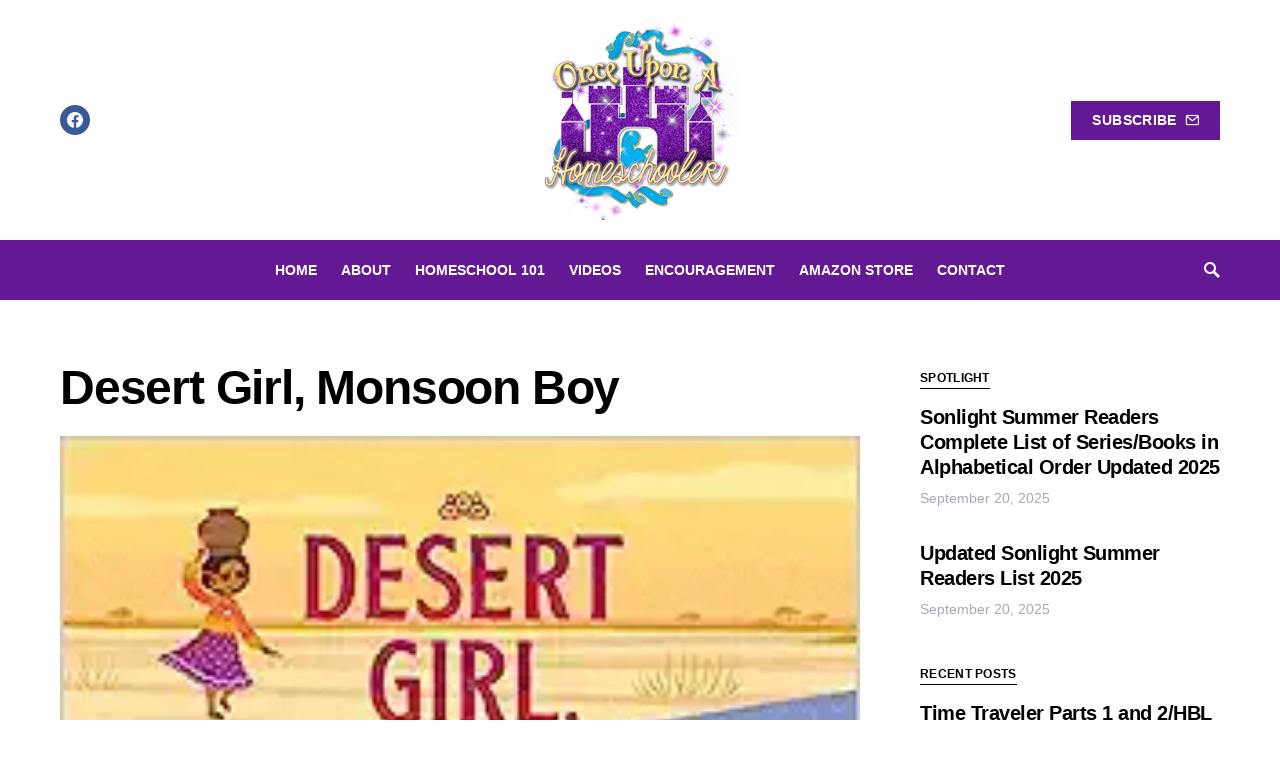

--- FILE ---
content_type: text/html; charset=UTF-8
request_url: https://onceuponahomeschooler.com/book/desert-girl-monsoon-boy/
body_size: 34977
content:
<!doctype html>
<html dir="ltr" lang="en-US" prefix="og: https://ogp.me/ns#">
<head><script data-no-optimize="1">var litespeed_docref=sessionStorage.getItem("litespeed_docref");litespeed_docref&&(Object.defineProperty(document,"referrer",{get:function(){return litespeed_docref}}),sessionStorage.removeItem("litespeed_docref"));</script>
	<meta charset="UTF-8" />
	<meta name="viewport" content="width=device-width, initial-scale=1" />
	<link rel="profile" href="https://gmpg.org/xfn/11" />
	<title>Desert Girl, Monsoon Boy - Once Upon a Homeschooler</title>

		<!-- All in One SEO 4.9.2 - aioseo.com -->
	<meta name="description" content="Desert Girl, Monsoon Boy" />
	<meta name="robots" content="max-image-preview:large" />
	<meta name="author" content="onceuponahomeschooler"/>
	<meta name="google-site-verification" content="xsbj6R0enklMORh8gxgIBUn-JtcoT8S2K6HkT6-ST3A" />
	<link rel="canonical" href="https://onceuponahomeschooler.com/book/desert-girl-monsoon-boy/" />
	<meta name="generator" content="All in One SEO (AIOSEO) 4.9.2" />
		<meta property="og:locale" content="en_US" />
		<meta property="og:site_name" content="Once Upon a Homeschooler - Helping your next homeschooling chapter be better" />
		<meta property="og:type" content="article" />
		<meta property="og:title" content="Desert Girl, Monsoon Boy - Once Upon a Homeschooler" />
		<meta property="og:description" content="Desert Girl, Monsoon Boy" />
		<meta property="og:url" content="https://onceuponahomeschooler.com/book/desert-girl-monsoon-boy/" />
		<meta property="article:published_time" content="2023-04-03T00:19:20+00:00" />
		<meta property="article:modified_time" content="2023-04-03T00:19:20+00:00" />
		<meta name="twitter:card" content="summary_large_image" />
		<meta name="twitter:title" content="Desert Girl, Monsoon Boy - Once Upon a Homeschooler" />
		<meta name="twitter:description" content="Desert Girl, Monsoon Boy" />
		<script type="application/ld+json" class="aioseo-schema">
			{"@context":"https:\/\/schema.org","@graph":[{"@type":"BreadcrumbList","@id":"https:\/\/onceuponahomeschooler.com\/book\/desert-girl-monsoon-boy\/#breadcrumblist","itemListElement":[{"@type":"ListItem","@id":"https:\/\/onceuponahomeschooler.com#listItem","position":1,"name":"Home","item":"https:\/\/onceuponahomeschooler.com","nextItem":{"@type":"ListItem","@id":"https:\/\/onceuponahomeschooler.com\/book\/#listItem","name":"Books"}},{"@type":"ListItem","@id":"https:\/\/onceuponahomeschooler.com\/book\/#listItem","position":2,"name":"Books","item":"https:\/\/onceuponahomeschooler.com\/book\/","nextItem":{"@type":"ListItem","@id":"https:\/\/onceuponahomeschooler.com\/mbdb_tag\/india\/#listItem","name":"India"},"previousItem":{"@type":"ListItem","@id":"https:\/\/onceuponahomeschooler.com#listItem","name":"Home"}},{"@type":"ListItem","@id":"https:\/\/onceuponahomeschooler.com\/mbdb_tag\/india\/#listItem","position":3,"name":"India","item":"https:\/\/onceuponahomeschooler.com\/mbdb_tag\/india\/","nextItem":{"@type":"ListItem","@id":"https:\/\/onceuponahomeschooler.com\/book\/desert-girl-monsoon-boy\/#listItem","name":"Desert Girl, Monsoon Boy"},"previousItem":{"@type":"ListItem","@id":"https:\/\/onceuponahomeschooler.com\/book\/#listItem","name":"Books"}},{"@type":"ListItem","@id":"https:\/\/onceuponahomeschooler.com\/book\/desert-girl-monsoon-boy\/#listItem","position":4,"name":"Desert Girl, Monsoon Boy","previousItem":{"@type":"ListItem","@id":"https:\/\/onceuponahomeschooler.com\/mbdb_tag\/india\/#listItem","name":"India"}}]},{"@type":"Person","@id":"https:\/\/onceuponahomeschooler.com\/#person","name":"onceuponahomeschooler","image":{"@type":"ImageObject","@id":"https:\/\/onceuponahomeschooler.com\/book\/desert-girl-monsoon-boy\/#personImage","url":"https:\/\/secure.gravatar.com\/avatar\/96e67e2f08f343a24f3c29d82951dceedd93517e93834c784661638202384c91?s=96&d=mm&r=g","width":96,"height":96,"caption":"onceuponahomeschooler"}},{"@type":"Person","@id":"https:\/\/onceuponahomeschooler.com\/author\/onceuponahomeschooler\/#author","url":"https:\/\/onceuponahomeschooler.com\/author\/onceuponahomeschooler\/","name":"onceuponahomeschooler","image":{"@type":"ImageObject","@id":"https:\/\/onceuponahomeschooler.com\/book\/desert-girl-monsoon-boy\/#authorImage","url":"https:\/\/secure.gravatar.com\/avatar\/96e67e2f08f343a24f3c29d82951dceedd93517e93834c784661638202384c91?s=96&d=mm&r=g","width":96,"height":96,"caption":"onceuponahomeschooler"}},{"@type":"WebPage","@id":"https:\/\/onceuponahomeschooler.com\/book\/desert-girl-monsoon-boy\/#webpage","url":"https:\/\/onceuponahomeschooler.com\/book\/desert-girl-monsoon-boy\/","name":"Desert Girl, Monsoon Boy - Once Upon a Homeschooler","description":"Desert Girl, Monsoon Boy","inLanguage":"en-US","isPartOf":{"@id":"https:\/\/onceuponahomeschooler.com\/#website"},"breadcrumb":{"@id":"https:\/\/onceuponahomeschooler.com\/book\/desert-girl-monsoon-boy\/#breadcrumblist"},"author":{"@id":"https:\/\/onceuponahomeschooler.com\/author\/onceuponahomeschooler\/#author"},"creator":{"@id":"https:\/\/onceuponahomeschooler.com\/author\/onceuponahomeschooler\/#author"},"image":{"@type":"ImageObject","url":"https:\/\/onceuponahomeschooler.com\/wp-content\/uploads\/2023\/04\/Desert-Girl-Monsoon-Boy.webp","@id":"https:\/\/onceuponahomeschooler.com\/book\/desert-girl-monsoon-boy\/#mainImage","width":220,"height":189},"primaryImageOfPage":{"@id":"https:\/\/onceuponahomeschooler.com\/book\/desert-girl-monsoon-boy\/#mainImage"},"datePublished":"2023-04-02T18:19:20-06:00","dateModified":"2023-04-02T18:19:20-06:00"},{"@type":"WebSite","@id":"https:\/\/onceuponahomeschooler.com\/#website","url":"https:\/\/onceuponahomeschooler.com\/","name":"Once Upon a Homeschooler","description":"Helping your next homeschooling chapter be better","inLanguage":"en-US","publisher":{"@id":"https:\/\/onceuponahomeschooler.com\/#person"}}]}
		</script>
		<!-- All in One SEO -->

<link rel="alternate" type="application/rss+xml" title="Once Upon a Homeschooler &raquo; Feed" href="https://onceuponahomeschooler.com/feed/" />
<link rel="alternate" type="application/rss+xml" title="Once Upon a Homeschooler &raquo; Comments Feed" href="https://onceuponahomeschooler.com/comments/feed/" />
<link rel="alternate" type="application/rss+xml" title="Once Upon a Homeschooler &raquo; Desert Girl, Monsoon Boy Comments Feed" href="https://onceuponahomeschooler.com/book/desert-girl-monsoon-boy/feed/" />
<link rel="alternate" title="oEmbed (JSON)" type="application/json+oembed" href="https://onceuponahomeschooler.com/wp-json/oembed/1.0/embed?url=https%3A%2F%2Fonceuponahomeschooler.com%2Fbook%2Fdesert-girl-monsoon-boy%2F" />
<link rel="alternate" title="oEmbed (XML)" type="text/xml+oembed" href="https://onceuponahomeschooler.com/wp-json/oembed/1.0/embed?url=https%3A%2F%2Fonceuponahomeschooler.com%2Fbook%2Fdesert-girl-monsoon-boy%2F&#038;format=xml" />
			<link rel="preload" href="https://onceuponahomeschooler.com/wp-content/plugins/canvas/assets/fonts/canvas-icons.woff" as="font" type="font/woff" crossorigin>
					<!-- This site uses the Google Analytics by ExactMetrics plugin v8.11.0 - Using Analytics tracking - https://www.exactmetrics.com/ -->
							<script src="//www.googletagmanager.com/gtag/js?id=G-2NF582XJ72"  data-cfasync="false" data-wpfc-render="false" type="text/javascript" async></script>
			<script data-cfasync="false" data-wpfc-render="false" type="text/javascript">
				var em_version = '8.11.0';
				var em_track_user = true;
				var em_no_track_reason = '';
								var ExactMetricsDefaultLocations = {"page_location":"https:\/\/onceuponahomeschooler.com\/book\/desert-girl-monsoon-boy\/"};
								if ( typeof ExactMetricsPrivacyGuardFilter === 'function' ) {
					var ExactMetricsLocations = (typeof ExactMetricsExcludeQuery === 'object') ? ExactMetricsPrivacyGuardFilter( ExactMetricsExcludeQuery ) : ExactMetricsPrivacyGuardFilter( ExactMetricsDefaultLocations );
				} else {
					var ExactMetricsLocations = (typeof ExactMetricsExcludeQuery === 'object') ? ExactMetricsExcludeQuery : ExactMetricsDefaultLocations;
				}

								var disableStrs = [
										'ga-disable-G-2NF582XJ72',
									];

				/* Function to detect opted out users */
				function __gtagTrackerIsOptedOut() {
					for (var index = 0; index < disableStrs.length; index++) {
						if (document.cookie.indexOf(disableStrs[index] + '=true') > -1) {
							return true;
						}
					}

					return false;
				}

				/* Disable tracking if the opt-out cookie exists. */
				if (__gtagTrackerIsOptedOut()) {
					for (var index = 0; index < disableStrs.length; index++) {
						window[disableStrs[index]] = true;
					}
				}

				/* Opt-out function */
				function __gtagTrackerOptout() {
					for (var index = 0; index < disableStrs.length; index++) {
						document.cookie = disableStrs[index] + '=true; expires=Thu, 31 Dec 2099 23:59:59 UTC; path=/';
						window[disableStrs[index]] = true;
					}
				}

				if ('undefined' === typeof gaOptout) {
					function gaOptout() {
						__gtagTrackerOptout();
					}
				}
								window.dataLayer = window.dataLayer || [];

				window.ExactMetricsDualTracker = {
					helpers: {},
					trackers: {},
				};
				if (em_track_user) {
					function __gtagDataLayer() {
						dataLayer.push(arguments);
					}

					function __gtagTracker(type, name, parameters) {
						if (!parameters) {
							parameters = {};
						}

						if (parameters.send_to) {
							__gtagDataLayer.apply(null, arguments);
							return;
						}

						if (type === 'event') {
														parameters.send_to = exactmetrics_frontend.v4_id;
							var hookName = name;
							if (typeof parameters['event_category'] !== 'undefined') {
								hookName = parameters['event_category'] + ':' + name;
							}

							if (typeof ExactMetricsDualTracker.trackers[hookName] !== 'undefined') {
								ExactMetricsDualTracker.trackers[hookName](parameters);
							} else {
								__gtagDataLayer('event', name, parameters);
							}
							
						} else {
							__gtagDataLayer.apply(null, arguments);
						}
					}

					__gtagTracker('js', new Date());
					__gtagTracker('set', {
						'developer_id.dNDMyYj': true,
											});
					if ( ExactMetricsLocations.page_location ) {
						__gtagTracker('set', ExactMetricsLocations);
					}
										__gtagTracker('config', 'G-2NF582XJ72', {"forceSSL":"true","link_attribution":"true"} );
										window.gtag = __gtagTracker;										(function () {
						/* https://developers.google.com/analytics/devguides/collection/analyticsjs/ */
						/* ga and __gaTracker compatibility shim. */
						var noopfn = function () {
							return null;
						};
						var newtracker = function () {
							return new Tracker();
						};
						var Tracker = function () {
							return null;
						};
						var p = Tracker.prototype;
						p.get = noopfn;
						p.set = noopfn;
						p.send = function () {
							var args = Array.prototype.slice.call(arguments);
							args.unshift('send');
							__gaTracker.apply(null, args);
						};
						var __gaTracker = function () {
							var len = arguments.length;
							if (len === 0) {
								return;
							}
							var f = arguments[len - 1];
							if (typeof f !== 'object' || f === null || typeof f.hitCallback !== 'function') {
								if ('send' === arguments[0]) {
									var hitConverted, hitObject = false, action;
									if ('event' === arguments[1]) {
										if ('undefined' !== typeof arguments[3]) {
											hitObject = {
												'eventAction': arguments[3],
												'eventCategory': arguments[2],
												'eventLabel': arguments[4],
												'value': arguments[5] ? arguments[5] : 1,
											}
										}
									}
									if ('pageview' === arguments[1]) {
										if ('undefined' !== typeof arguments[2]) {
											hitObject = {
												'eventAction': 'page_view',
												'page_path': arguments[2],
											}
										}
									}
									if (typeof arguments[2] === 'object') {
										hitObject = arguments[2];
									}
									if (typeof arguments[5] === 'object') {
										Object.assign(hitObject, arguments[5]);
									}
									if ('undefined' !== typeof arguments[1].hitType) {
										hitObject = arguments[1];
										if ('pageview' === hitObject.hitType) {
											hitObject.eventAction = 'page_view';
										}
									}
									if (hitObject) {
										action = 'timing' === arguments[1].hitType ? 'timing_complete' : hitObject.eventAction;
										hitConverted = mapArgs(hitObject);
										__gtagTracker('event', action, hitConverted);
									}
								}
								return;
							}

							function mapArgs(args) {
								var arg, hit = {};
								var gaMap = {
									'eventCategory': 'event_category',
									'eventAction': 'event_action',
									'eventLabel': 'event_label',
									'eventValue': 'event_value',
									'nonInteraction': 'non_interaction',
									'timingCategory': 'event_category',
									'timingVar': 'name',
									'timingValue': 'value',
									'timingLabel': 'event_label',
									'page': 'page_path',
									'location': 'page_location',
									'title': 'page_title',
									'referrer' : 'page_referrer',
								};
								for (arg in args) {
																		if (!(!args.hasOwnProperty(arg) || !gaMap.hasOwnProperty(arg))) {
										hit[gaMap[arg]] = args[arg];
									} else {
										hit[arg] = args[arg];
									}
								}
								return hit;
							}

							try {
								f.hitCallback();
							} catch (ex) {
							}
						};
						__gaTracker.create = newtracker;
						__gaTracker.getByName = newtracker;
						__gaTracker.getAll = function () {
							return [];
						};
						__gaTracker.remove = noopfn;
						__gaTracker.loaded = true;
						window['__gaTracker'] = __gaTracker;
					})();
									} else {
										console.log("");
					(function () {
						function __gtagTracker() {
							return null;
						}

						window['__gtagTracker'] = __gtagTracker;
						window['gtag'] = __gtagTracker;
					})();
									}
			</script>
							<!-- / Google Analytics by ExactMetrics -->
				<!-- This site uses the Google Analytics by MonsterInsights plugin v9.11.0 - Using Analytics tracking - https://www.monsterinsights.com/ -->
							<script src="//www.googletagmanager.com/gtag/js?id=G-26PB32HBQB"  data-cfasync="false" data-wpfc-render="false" type="text/javascript" async></script>
			<script data-cfasync="false" data-wpfc-render="false" type="text/javascript">
				var mi_version = '9.11.0';
				var mi_track_user = true;
				var mi_no_track_reason = '';
								var MonsterInsightsDefaultLocations = {"page_location":"https:\/\/onceuponahomeschooler.com\/book\/desert-girl-monsoon-boy\/"};
								if ( typeof MonsterInsightsPrivacyGuardFilter === 'function' ) {
					var MonsterInsightsLocations = (typeof MonsterInsightsExcludeQuery === 'object') ? MonsterInsightsPrivacyGuardFilter( MonsterInsightsExcludeQuery ) : MonsterInsightsPrivacyGuardFilter( MonsterInsightsDefaultLocations );
				} else {
					var MonsterInsightsLocations = (typeof MonsterInsightsExcludeQuery === 'object') ? MonsterInsightsExcludeQuery : MonsterInsightsDefaultLocations;
				}

								var disableStrs = [
										'ga-disable-G-26PB32HBQB',
									];

				/* Function to detect opted out users */
				function __gtagTrackerIsOptedOut() {
					for (var index = 0; index < disableStrs.length; index++) {
						if (document.cookie.indexOf(disableStrs[index] + '=true') > -1) {
							return true;
						}
					}

					return false;
				}

				/* Disable tracking if the opt-out cookie exists. */
				if (__gtagTrackerIsOptedOut()) {
					for (var index = 0; index < disableStrs.length; index++) {
						window[disableStrs[index]] = true;
					}
				}

				/* Opt-out function */
				function __gtagTrackerOptout() {
					for (var index = 0; index < disableStrs.length; index++) {
						document.cookie = disableStrs[index] + '=true; expires=Thu, 31 Dec 2099 23:59:59 UTC; path=/';
						window[disableStrs[index]] = true;
					}
				}

				if ('undefined' === typeof gaOptout) {
					function gaOptout() {
						__gtagTrackerOptout();
					}
				}
								window.dataLayer = window.dataLayer || [];

				window.MonsterInsightsDualTracker = {
					helpers: {},
					trackers: {},
				};
				if (mi_track_user) {
					function __gtagDataLayer() {
						dataLayer.push(arguments);
					}

					function __gtagTracker(type, name, parameters) {
						if (!parameters) {
							parameters = {};
						}

						if (parameters.send_to) {
							__gtagDataLayer.apply(null, arguments);
							return;
						}

						if (type === 'event') {
														parameters.send_to = monsterinsights_frontend.v4_id;
							var hookName = name;
							if (typeof parameters['event_category'] !== 'undefined') {
								hookName = parameters['event_category'] + ':' + name;
							}

							if (typeof MonsterInsightsDualTracker.trackers[hookName] !== 'undefined') {
								MonsterInsightsDualTracker.trackers[hookName](parameters);
							} else {
								__gtagDataLayer('event', name, parameters);
							}
							
						} else {
							__gtagDataLayer.apply(null, arguments);
						}
					}

					__gtagTracker('js', new Date());
					__gtagTracker('set', {
						'developer_id.dZGIzZG': true,
											});
					if ( MonsterInsightsLocations.page_location ) {
						__gtagTracker('set', MonsterInsightsLocations);
					}
										__gtagTracker('config', 'G-26PB32HBQB', {"forceSSL":"true","link_attribution":"true"} );
										window.gtag = __gtagTracker;										(function () {
						/* https://developers.google.com/analytics/devguides/collection/analyticsjs/ */
						/* ga and __gaTracker compatibility shim. */
						var noopfn = function () {
							return null;
						};
						var newtracker = function () {
							return new Tracker();
						};
						var Tracker = function () {
							return null;
						};
						var p = Tracker.prototype;
						p.get = noopfn;
						p.set = noopfn;
						p.send = function () {
							var args = Array.prototype.slice.call(arguments);
							args.unshift('send');
							__gaTracker.apply(null, args);
						};
						var __gaTracker = function () {
							var len = arguments.length;
							if (len === 0) {
								return;
							}
							var f = arguments[len - 1];
							if (typeof f !== 'object' || f === null || typeof f.hitCallback !== 'function') {
								if ('send' === arguments[0]) {
									var hitConverted, hitObject = false, action;
									if ('event' === arguments[1]) {
										if ('undefined' !== typeof arguments[3]) {
											hitObject = {
												'eventAction': arguments[3],
												'eventCategory': arguments[2],
												'eventLabel': arguments[4],
												'value': arguments[5] ? arguments[5] : 1,
											}
										}
									}
									if ('pageview' === arguments[1]) {
										if ('undefined' !== typeof arguments[2]) {
											hitObject = {
												'eventAction': 'page_view',
												'page_path': arguments[2],
											}
										}
									}
									if (typeof arguments[2] === 'object') {
										hitObject = arguments[2];
									}
									if (typeof arguments[5] === 'object') {
										Object.assign(hitObject, arguments[5]);
									}
									if ('undefined' !== typeof arguments[1].hitType) {
										hitObject = arguments[1];
										if ('pageview' === hitObject.hitType) {
											hitObject.eventAction = 'page_view';
										}
									}
									if (hitObject) {
										action = 'timing' === arguments[1].hitType ? 'timing_complete' : hitObject.eventAction;
										hitConverted = mapArgs(hitObject);
										__gtagTracker('event', action, hitConverted);
									}
								}
								return;
							}

							function mapArgs(args) {
								var arg, hit = {};
								var gaMap = {
									'eventCategory': 'event_category',
									'eventAction': 'event_action',
									'eventLabel': 'event_label',
									'eventValue': 'event_value',
									'nonInteraction': 'non_interaction',
									'timingCategory': 'event_category',
									'timingVar': 'name',
									'timingValue': 'value',
									'timingLabel': 'event_label',
									'page': 'page_path',
									'location': 'page_location',
									'title': 'page_title',
									'referrer' : 'page_referrer',
								};
								for (arg in args) {
																		if (!(!args.hasOwnProperty(arg) || !gaMap.hasOwnProperty(arg))) {
										hit[gaMap[arg]] = args[arg];
									} else {
										hit[arg] = args[arg];
									}
								}
								return hit;
							}

							try {
								f.hitCallback();
							} catch (ex) {
							}
						};
						__gaTracker.create = newtracker;
						__gaTracker.getByName = newtracker;
						__gaTracker.getAll = function () {
							return [];
						};
						__gaTracker.remove = noopfn;
						__gaTracker.loaded = true;
						window['__gaTracker'] = __gaTracker;
					})();
									} else {
										console.log("");
					(function () {
						function __gtagTracker() {
							return null;
						}

						window['__gtagTracker'] = __gtagTracker;
						window['gtag'] = __gtagTracker;
					})();
									}
			</script>
							<!-- / Google Analytics by MonsterInsights -->
		<style id='wp-img-auto-sizes-contain-inline-css' type='text/css'>
img:is([sizes=auto i],[sizes^="auto," i]){contain-intrinsic-size:3000px 1500px}
/*# sourceURL=wp-img-auto-sizes-contain-inline-css */
</style>

<link rel='stylesheet' id='canvas-css' href='https://onceuponahomeschooler.com/wp-content/plugins/canvas/assets/css/canvas.css?ver=2.5.1' type='text/css' media='all' />
<link rel='alternate stylesheet' id='powerkit-icons-css' href='https://onceuponahomeschooler.com/wp-content/plugins/powerkit/assets/fonts/powerkit-icons.woff?ver=3.0.4' type='text/css' as='font' type='font/wof' crossorigin />
<link rel='stylesheet' id='powerkit-css' href='https://onceuponahomeschooler.com/wp-content/plugins/powerkit/assets/css/powerkit.css?ver=3.0.4' type='text/css' media='all' />
<style id='wp-emoji-styles-inline-css' type='text/css'>

	img.wp-smiley, img.emoji {
		display: inline !important;
		border: none !important;
		box-shadow: none !important;
		height: 1em !important;
		width: 1em !important;
		margin: 0 0.07em !important;
		vertical-align: -0.1em !important;
		background: none !important;
		padding: 0 !important;
	}
/*# sourceURL=wp-emoji-styles-inline-css */
</style>
<link rel='stylesheet' id='wp-block-library-css' href='https://onceuponahomeschooler.com/wp-includes/css/dist/block-library/style.min.css?ver=6.9' type='text/css' media='all' />
<style id='global-styles-inline-css' type='text/css'>
:root{--wp--preset--aspect-ratio--square: 1;--wp--preset--aspect-ratio--4-3: 4/3;--wp--preset--aspect-ratio--3-4: 3/4;--wp--preset--aspect-ratio--3-2: 3/2;--wp--preset--aspect-ratio--2-3: 2/3;--wp--preset--aspect-ratio--16-9: 16/9;--wp--preset--aspect-ratio--9-16: 9/16;--wp--preset--color--black: #000000;--wp--preset--color--cyan-bluish-gray: #abb8c3;--wp--preset--color--white: #ffffff;--wp--preset--color--pale-pink: #f78da7;--wp--preset--color--vivid-red: #cf2e2e;--wp--preset--color--luminous-vivid-orange: #ff6900;--wp--preset--color--luminous-vivid-amber: #fcb900;--wp--preset--color--light-green-cyan: #7bdcb5;--wp--preset--color--vivid-green-cyan: #00d084;--wp--preset--color--pale-cyan-blue: #8ed1fc;--wp--preset--color--vivid-cyan-blue: #0693e3;--wp--preset--color--vivid-purple: #9b51e0;--wp--preset--gradient--vivid-cyan-blue-to-vivid-purple: linear-gradient(135deg,rgb(6,147,227) 0%,rgb(155,81,224) 100%);--wp--preset--gradient--light-green-cyan-to-vivid-green-cyan: linear-gradient(135deg,rgb(122,220,180) 0%,rgb(0,208,130) 100%);--wp--preset--gradient--luminous-vivid-amber-to-luminous-vivid-orange: linear-gradient(135deg,rgb(252,185,0) 0%,rgb(255,105,0) 100%);--wp--preset--gradient--luminous-vivid-orange-to-vivid-red: linear-gradient(135deg,rgb(255,105,0) 0%,rgb(207,46,46) 100%);--wp--preset--gradient--very-light-gray-to-cyan-bluish-gray: linear-gradient(135deg,rgb(238,238,238) 0%,rgb(169,184,195) 100%);--wp--preset--gradient--cool-to-warm-spectrum: linear-gradient(135deg,rgb(74,234,220) 0%,rgb(151,120,209) 20%,rgb(207,42,186) 40%,rgb(238,44,130) 60%,rgb(251,105,98) 80%,rgb(254,248,76) 100%);--wp--preset--gradient--blush-light-purple: linear-gradient(135deg,rgb(255,206,236) 0%,rgb(152,150,240) 100%);--wp--preset--gradient--blush-bordeaux: linear-gradient(135deg,rgb(254,205,165) 0%,rgb(254,45,45) 50%,rgb(107,0,62) 100%);--wp--preset--gradient--luminous-dusk: linear-gradient(135deg,rgb(255,203,112) 0%,rgb(199,81,192) 50%,rgb(65,88,208) 100%);--wp--preset--gradient--pale-ocean: linear-gradient(135deg,rgb(255,245,203) 0%,rgb(182,227,212) 50%,rgb(51,167,181) 100%);--wp--preset--gradient--electric-grass: linear-gradient(135deg,rgb(202,248,128) 0%,rgb(113,206,126) 100%);--wp--preset--gradient--midnight: linear-gradient(135deg,rgb(2,3,129) 0%,rgb(40,116,252) 100%);--wp--preset--font-size--small: 13px;--wp--preset--font-size--medium: 20px;--wp--preset--font-size--large: 36px;--wp--preset--font-size--x-large: 42px;--wp--preset--spacing--20: 0.44rem;--wp--preset--spacing--30: 0.67rem;--wp--preset--spacing--40: 1rem;--wp--preset--spacing--50: 1.5rem;--wp--preset--spacing--60: 2.25rem;--wp--preset--spacing--70: 3.38rem;--wp--preset--spacing--80: 5.06rem;--wp--preset--shadow--natural: 6px 6px 9px rgba(0, 0, 0, 0.2);--wp--preset--shadow--deep: 12px 12px 50px rgba(0, 0, 0, 0.4);--wp--preset--shadow--sharp: 6px 6px 0px rgba(0, 0, 0, 0.2);--wp--preset--shadow--outlined: 6px 6px 0px -3px rgb(255, 255, 255), 6px 6px rgb(0, 0, 0);--wp--preset--shadow--crisp: 6px 6px 0px rgb(0, 0, 0);}:where(.is-layout-flex){gap: 0.5em;}:where(.is-layout-grid){gap: 0.5em;}body .is-layout-flex{display: flex;}.is-layout-flex{flex-wrap: wrap;align-items: center;}.is-layout-flex > :is(*, div){margin: 0;}body .is-layout-grid{display: grid;}.is-layout-grid > :is(*, div){margin: 0;}:where(.wp-block-columns.is-layout-flex){gap: 2em;}:where(.wp-block-columns.is-layout-grid){gap: 2em;}:where(.wp-block-post-template.is-layout-flex){gap: 1.25em;}:where(.wp-block-post-template.is-layout-grid){gap: 1.25em;}.has-black-color{color: var(--wp--preset--color--black) !important;}.has-cyan-bluish-gray-color{color: var(--wp--preset--color--cyan-bluish-gray) !important;}.has-white-color{color: var(--wp--preset--color--white) !important;}.has-pale-pink-color{color: var(--wp--preset--color--pale-pink) !important;}.has-vivid-red-color{color: var(--wp--preset--color--vivid-red) !important;}.has-luminous-vivid-orange-color{color: var(--wp--preset--color--luminous-vivid-orange) !important;}.has-luminous-vivid-amber-color{color: var(--wp--preset--color--luminous-vivid-amber) !important;}.has-light-green-cyan-color{color: var(--wp--preset--color--light-green-cyan) !important;}.has-vivid-green-cyan-color{color: var(--wp--preset--color--vivid-green-cyan) !important;}.has-pale-cyan-blue-color{color: var(--wp--preset--color--pale-cyan-blue) !important;}.has-vivid-cyan-blue-color{color: var(--wp--preset--color--vivid-cyan-blue) !important;}.has-vivid-purple-color{color: var(--wp--preset--color--vivid-purple) !important;}.has-black-background-color{background-color: var(--wp--preset--color--black) !important;}.has-cyan-bluish-gray-background-color{background-color: var(--wp--preset--color--cyan-bluish-gray) !important;}.has-white-background-color{background-color: var(--wp--preset--color--white) !important;}.has-pale-pink-background-color{background-color: var(--wp--preset--color--pale-pink) !important;}.has-vivid-red-background-color{background-color: var(--wp--preset--color--vivid-red) !important;}.has-luminous-vivid-orange-background-color{background-color: var(--wp--preset--color--luminous-vivid-orange) !important;}.has-luminous-vivid-amber-background-color{background-color: var(--wp--preset--color--luminous-vivid-amber) !important;}.has-light-green-cyan-background-color{background-color: var(--wp--preset--color--light-green-cyan) !important;}.has-vivid-green-cyan-background-color{background-color: var(--wp--preset--color--vivid-green-cyan) !important;}.has-pale-cyan-blue-background-color{background-color: var(--wp--preset--color--pale-cyan-blue) !important;}.has-vivid-cyan-blue-background-color{background-color: var(--wp--preset--color--vivid-cyan-blue) !important;}.has-vivid-purple-background-color{background-color: var(--wp--preset--color--vivid-purple) !important;}.has-black-border-color{border-color: var(--wp--preset--color--black) !important;}.has-cyan-bluish-gray-border-color{border-color: var(--wp--preset--color--cyan-bluish-gray) !important;}.has-white-border-color{border-color: var(--wp--preset--color--white) !important;}.has-pale-pink-border-color{border-color: var(--wp--preset--color--pale-pink) !important;}.has-vivid-red-border-color{border-color: var(--wp--preset--color--vivid-red) !important;}.has-luminous-vivid-orange-border-color{border-color: var(--wp--preset--color--luminous-vivid-orange) !important;}.has-luminous-vivid-amber-border-color{border-color: var(--wp--preset--color--luminous-vivid-amber) !important;}.has-light-green-cyan-border-color{border-color: var(--wp--preset--color--light-green-cyan) !important;}.has-vivid-green-cyan-border-color{border-color: var(--wp--preset--color--vivid-green-cyan) !important;}.has-pale-cyan-blue-border-color{border-color: var(--wp--preset--color--pale-cyan-blue) !important;}.has-vivid-cyan-blue-border-color{border-color: var(--wp--preset--color--vivid-cyan-blue) !important;}.has-vivid-purple-border-color{border-color: var(--wp--preset--color--vivid-purple) !important;}.has-vivid-cyan-blue-to-vivid-purple-gradient-background{background: var(--wp--preset--gradient--vivid-cyan-blue-to-vivid-purple) !important;}.has-light-green-cyan-to-vivid-green-cyan-gradient-background{background: var(--wp--preset--gradient--light-green-cyan-to-vivid-green-cyan) !important;}.has-luminous-vivid-amber-to-luminous-vivid-orange-gradient-background{background: var(--wp--preset--gradient--luminous-vivid-amber-to-luminous-vivid-orange) !important;}.has-luminous-vivid-orange-to-vivid-red-gradient-background{background: var(--wp--preset--gradient--luminous-vivid-orange-to-vivid-red) !important;}.has-very-light-gray-to-cyan-bluish-gray-gradient-background{background: var(--wp--preset--gradient--very-light-gray-to-cyan-bluish-gray) !important;}.has-cool-to-warm-spectrum-gradient-background{background: var(--wp--preset--gradient--cool-to-warm-spectrum) !important;}.has-blush-light-purple-gradient-background{background: var(--wp--preset--gradient--blush-light-purple) !important;}.has-blush-bordeaux-gradient-background{background: var(--wp--preset--gradient--blush-bordeaux) !important;}.has-luminous-dusk-gradient-background{background: var(--wp--preset--gradient--luminous-dusk) !important;}.has-pale-ocean-gradient-background{background: var(--wp--preset--gradient--pale-ocean) !important;}.has-electric-grass-gradient-background{background: var(--wp--preset--gradient--electric-grass) !important;}.has-midnight-gradient-background{background: var(--wp--preset--gradient--midnight) !important;}.has-small-font-size{font-size: var(--wp--preset--font-size--small) !important;}.has-medium-font-size{font-size: var(--wp--preset--font-size--medium) !important;}.has-large-font-size{font-size: var(--wp--preset--font-size--large) !important;}.has-x-large-font-size{font-size: var(--wp--preset--font-size--x-large) !important;}
/*# sourceURL=global-styles-inline-css */
</style>

<style id='classic-theme-styles-inline-css' type='text/css'>
/*! This file is auto-generated */
.wp-block-button__link{color:#fff;background-color:#32373c;border-radius:9999px;box-shadow:none;text-decoration:none;padding:calc(.667em + 2px) calc(1.333em + 2px);font-size:1.125em}.wp-block-file__button{background:#32373c;color:#fff;text-decoration:none}
/*# sourceURL=/wp-includes/css/classic-themes.min.css */
</style>
<link rel='stylesheet' id='canvas-block-posts-sidebar-css' href='https://onceuponahomeschooler.com/wp-content/plugins/canvas/components/posts/block-posts-sidebar/block-posts-sidebar.css?ver=1750150066' type='text/css' media='all' />
<link rel='stylesheet' id='absolute-reviews-css' href='https://onceuponahomeschooler.com/wp-content/plugins/absolute-reviews/public/css/absolute-reviews-public.css?ver=1.1.6' type='text/css' media='all' />
<link rel='stylesheet' id='advanced-popups-css' href='https://onceuponahomeschooler.com/wp-content/plugins/advanced-popups/public/css/advanced-popups-public.css?ver=1.2.2' type='text/css' media='all' />
<link rel='stylesheet' id='canvas-block-heading-style-css' href='https://onceuponahomeschooler.com/wp-content/plugins/canvas/components/content-formatting/block-heading/block.css?ver=1750150066' type='text/css' media='all' />
<link rel='stylesheet' id='canvas-block-list-style-css' href='https://onceuponahomeschooler.com/wp-content/plugins/canvas/components/content-formatting/block-list/block.css?ver=1750150066' type='text/css' media='all' />
<link rel='stylesheet' id='canvas-block-paragraph-style-css' href='https://onceuponahomeschooler.com/wp-content/plugins/canvas/components/content-formatting/block-paragraph/block.css?ver=1750150066' type='text/css' media='all' />
<link rel='stylesheet' id='canvas-block-separator-style-css' href='https://onceuponahomeschooler.com/wp-content/plugins/canvas/components/content-formatting/block-separator/block.css?ver=1750150066' type='text/css' media='all' />
<link rel='stylesheet' id='canvas-block-group-style-css' href='https://onceuponahomeschooler.com/wp-content/plugins/canvas/components/basic-elements/block-group/block.css?ver=1750150066' type='text/css' media='all' />
<link rel='stylesheet' id='canvas-block-cover-style-css' href='https://onceuponahomeschooler.com/wp-content/plugins/canvas/components/basic-elements/block-cover/block.css?ver=1750150066' type='text/css' media='all' />
<link rel='stylesheet' id='cf7-style-frontend-style-css' href='https://onceuponahomeschooler.com/wp-content/plugins/contact-form-7-style/css/frontend.css?ver=3.1.9' type='text/css' media='all' />
<link rel='stylesheet' id='cf7-style-responsive-style-css' href='https://onceuponahomeschooler.com/wp-content/plugins/contact-form-7-style/css/responsive.css?ver=3.1.9' type='text/css' media='all' />
<link rel='stylesheet' id='cookie-law-info-css' href='https://onceuponahomeschooler.com/wp-content/plugins/cookie-law-info/legacy/public/css/cookie-law-info-public.css?ver=3.3.9' type='text/css' media='all' />
<link rel='stylesheet' id='cookie-law-info-gdpr-css' href='https://onceuponahomeschooler.com/wp-content/plugins/cookie-law-info/legacy/public/css/cookie-law-info-gdpr.css?ver=3.3.9' type='text/css' media='all' />
<link rel='stylesheet' id='mbdb-styles-css' href='https://onceuponahomeschooler.com/wp-content/plugins/mooberry-book-manager/css/styles.css?ver=241213-220531' type='text/css' media='all' />
<link rel='stylesheet' id='mbdb-book-grid-styles-css' href='https://onceuponahomeschooler.com/wp-content/plugins/mooberry-book-manager/css/book-grid.css?ver=241213-220531' type='text/css' media='all' />
<link rel='stylesheet' id='mbdb-retailer-buttons-styles-css' href='https://onceuponahomeschooler.com/wp-content/plugins/mooberry-book-manager/css/retailer-buttons.css?ver=241213-220531' type='text/css' media='all' />
<link rel='stylesheet' id='powerkit-author-box-css' href='https://onceuponahomeschooler.com/wp-content/plugins/powerkit/modules/author-box/public/css/public-powerkit-author-box.css?ver=3.0.4' type='text/css' media='all' />
<link rel='stylesheet' id='powerkit-basic-elements-css' href='https://onceuponahomeschooler.com/wp-content/plugins/powerkit/modules/basic-elements/public/css/public-powerkit-basic-elements.css?ver=3.0.4' type='text/css' media='screen' />
<link rel='stylesheet' id='powerkit-coming-soon-css' href='https://onceuponahomeschooler.com/wp-content/plugins/powerkit/modules/coming-soon/public/css/public-powerkit-coming-soon.css?ver=3.0.4' type='text/css' media='all' />
<link rel='stylesheet' id='powerkit-content-formatting-css' href='https://onceuponahomeschooler.com/wp-content/plugins/powerkit/modules/content-formatting/public/css/public-powerkit-content-formatting.css?ver=3.0.4' type='text/css' media='all' />
<link rel='stylesheet' id='powerkit-сontributors-css' href='https://onceuponahomeschooler.com/wp-content/plugins/powerkit/modules/contributors/public/css/public-powerkit-contributors.css?ver=3.0.4' type='text/css' media='all' />
<link rel='stylesheet' id='powerkit-facebook-css' href='https://onceuponahomeschooler.com/wp-content/plugins/powerkit/modules/facebook/public/css/public-powerkit-facebook.css?ver=3.0.4' type='text/css' media='all' />
<link rel='stylesheet' id='powerkit-featured-categories-css' href='https://onceuponahomeschooler.com/wp-content/plugins/powerkit/modules/featured-categories/public/css/public-powerkit-featured-categories.css?ver=3.0.4' type='text/css' media='all' />
<link rel='stylesheet' id='powerkit-inline-posts-css' href='https://onceuponahomeschooler.com/wp-content/plugins/powerkit/modules/inline-posts/public/css/public-powerkit-inline-posts.css?ver=3.0.4' type='text/css' media='all' />
<link rel='stylesheet' id='powerkit-instagram-css' href='https://onceuponahomeschooler.com/wp-content/plugins/powerkit/modules/instagram/public/css/public-powerkit-instagram.css?ver=3.0.4' type='text/css' media='all' />
<link rel='stylesheet' id='powerkit-justified-gallery-css' href='https://onceuponahomeschooler.com/wp-content/plugins/powerkit/modules/justified-gallery/public/css/public-powerkit-justified-gallery.css?ver=3.0.4' type='text/css' media='all' />
<link rel='stylesheet' id='glightbox-css' href='https://onceuponahomeschooler.com/wp-content/plugins/powerkit/modules/lightbox/public/css/glightbox.min.css?ver=3.0.4' type='text/css' media='all' />
<link rel='stylesheet' id='powerkit-lightbox-css' href='https://onceuponahomeschooler.com/wp-content/plugins/powerkit/modules/lightbox/public/css/public-powerkit-lightbox.css?ver=3.0.4' type='text/css' media='all' />
<link rel='stylesheet' id='powerkit-opt-in-forms-css' href='https://onceuponahomeschooler.com/wp-content/plugins/powerkit/modules/opt-in-forms/public/css/public-powerkit-opt-in-forms.css?ver=3.0.4' type='text/css' media='all' />
<link rel='stylesheet' id='powerkit-pinterest-css' href='https://onceuponahomeschooler.com/wp-content/plugins/powerkit/modules/pinterest/public/css/public-powerkit-pinterest.css?ver=3.0.4' type='text/css' media='all' />
<link rel='stylesheet' id='powerkit-scroll-to-top-css' href='https://onceuponahomeschooler.com/wp-content/plugins/powerkit/modules/scroll-to-top/public/css/public-powerkit-scroll-to-top.css?ver=3.0.4' type='text/css' media='all' />
<link rel='stylesheet' id='powerkit-share-buttons-css' href='https://onceuponahomeschooler.com/wp-content/plugins/powerkit/modules/share-buttons/public/css/public-powerkit-share-buttons.css?ver=3.0.4' type='text/css' media='all' />
<link rel='stylesheet' id='powerkit-slider-gallery-css' href='https://onceuponahomeschooler.com/wp-content/plugins/powerkit/modules/slider-gallery/public/css/public-powerkit-slider-gallery.css?ver=3.0.4' type='text/css' media='all' />
<link rel='stylesheet' id='powerkit-social-links-css' href='https://onceuponahomeschooler.com/wp-content/plugins/powerkit/modules/social-links/public/css/public-powerkit-social-links.css?ver=3.0.4' type='text/css' media='all' />
<link rel='stylesheet' id='powerkit-table-of-contents-css' href='https://onceuponahomeschooler.com/wp-content/plugins/powerkit/modules/table-of-contents/public/css/public-powerkit-table-of-contents.css?ver=3.0.4' type='text/css' media='all' />
<link rel='stylesheet' id='powerkit-twitter-css' href='https://onceuponahomeschooler.com/wp-content/plugins/powerkit/modules/twitter/public/css/public-powerkit-twitter.css?ver=3.0.4' type='text/css' media='all' />
<link rel='stylesheet' id='powerkit-widget-about-css' href='https://onceuponahomeschooler.com/wp-content/plugins/powerkit/modules/widget-about/public/css/public-powerkit-widget-about.css?ver=3.0.4' type='text/css' media='all' />
<link rel='stylesheet' id='mc4wp-form-basic-css' href='https://onceuponahomeschooler.com/wp-content/plugins/mailchimp-for-wp/assets/css/form-basic.css?ver=4.10.9' type='text/css' media='all' />
<link rel='stylesheet' id='csco-styles-css' href='https://onceuponahomeschooler.com/wp-content/themes/squaretype/style.css?ver=2.0.0' type='text/css' media='all' />
<style id='csco-styles-inline-css' type='text/css'>
.searchwp-live-search-no-min-chars:after { content: "Continue typing" }
/*# sourceURL=csco-styles-inline-css */
</style>
<link rel='stylesheet' id='searchwp-live-search-css' href='https://onceuponahomeschooler.com/wp-content/plugins/searchwp-live-ajax-search/assets/styles/style.min.css?ver=1.8.7' type='text/css' media='all' />
<style id='searchwp-live-search-inline-css' type='text/css'>
.searchwp-live-search-result .searchwp-live-search-result--title a {
  font-size: 16px;
}
.searchwp-live-search-result .searchwp-live-search-result--price {
  font-size: 14px;
}
.searchwp-live-search-result .searchwp-live-search-result--add-to-cart .button {
  font-size: 14px;
}

/*# sourceURL=searchwp-live-search-inline-css */
</style>
<script type="text/javascript" src="https://onceuponahomeschooler.com/wp-content/plugins/google-analytics-dashboard-for-wp/assets/js/frontend-gtag.min.js?ver=8.11.0" id="exactmetrics-frontend-script-js" async="async" data-wp-strategy="async"></script>
<script data-cfasync="false" data-wpfc-render="false" type="text/javascript" id='exactmetrics-frontend-script-js-extra'>/* <![CDATA[ */
var exactmetrics_frontend = {"js_events_tracking":"true","download_extensions":"doc,pdf,ppt,zip,xls,docx,pptx,xlsx","inbound_paths":"[{\"path\":\"\\\/go\\\/\",\"label\":\"affiliate\"},{\"path\":\"\\\/recommend\\\/\",\"label\":\"affiliate\"}]","home_url":"https:\/\/onceuponahomeschooler.com","hash_tracking":"false","v4_id":"G-2NF582XJ72"};/* ]]> */
</script>
<script type="text/javascript" src="https://onceuponahomeschooler.com/wp-content/plugins/google-analytics-for-wordpress/assets/js/frontend-gtag.min.js?ver=9.11.0" id="monsterinsights-frontend-script-js" async="async" data-wp-strategy="async"></script>
<script data-cfasync="false" data-wpfc-render="false" type="text/javascript" id='monsterinsights-frontend-script-js-extra'>/* <![CDATA[ */
var monsterinsights_frontend = {"js_events_tracking":"true","download_extensions":"doc,pdf,ppt,zip,xls,docx,pptx,xlsx","inbound_paths":"[{\"path\":\"\\\/go\\\/\",\"label\":\"affiliate\"},{\"path\":\"\\\/recommend\\\/\",\"label\":\"affiliate\"}]","home_url":"https:\/\/onceuponahomeschooler.com","hash_tracking":"false","v4_id":"G-26PB32HBQB"};/* ]]> */
</script>
<script type="text/javascript" id="jquery-core-js-extra">
/* <![CDATA[ */
var csco_mega_menu = {"rest_url":"https://onceuponahomeschooler.com/wp-json/csco/v1/menu-posts"};
//# sourceURL=jquery-core-js-extra
/* ]]> */
</script>
<script type="text/javascript" src="https://onceuponahomeschooler.com/wp-includes/js/jquery/jquery.min.js?ver=3.7.1" id="jquery-core-js"></script>
<script type="text/javascript" src="https://onceuponahomeschooler.com/wp-includes/js/jquery/jquery-migrate.min.js?ver=3.4.1" id="jquery-migrate-js"></script>
<script type="text/javascript" src="https://onceuponahomeschooler.com/wp-content/plugins/advanced-popups/public/js/advanced-popups-public.js?ver=1.2.2" id="advanced-popups-js"></script>
<script type="text/javascript" id="cookie-law-info-js-extra">
/* <![CDATA[ */
var Cli_Data = {"nn_cookie_ids":[],"cookielist":[],"non_necessary_cookies":[],"ccpaEnabled":"1","ccpaRegionBased":"","ccpaBarEnabled":"","strictlyEnabled":["necessary","obligatoire"],"ccpaType":"ccpa_gdpr","js_blocking":"1","custom_integration":"","triggerDomRefresh":"","secure_cookies":""};
var cli_cookiebar_settings = {"animate_speed_hide":"500","animate_speed_show":"500","background":"#FFF","border":"#b1a6a6c2","border_on":"","button_1_button_colour":"#61a229","button_1_button_hover":"#4e8221","button_1_link_colour":"#fff","button_1_as_button":"1","button_1_new_win":"","button_2_button_colour":"#333","button_2_button_hover":"#292929","button_2_link_colour":"#444","button_2_as_button":"","button_2_hidebar":"","button_3_button_colour":"#3566bb","button_3_button_hover":"#2a5296","button_3_link_colour":"#fff","button_3_as_button":"1","button_3_new_win":"","button_4_button_colour":"#000","button_4_button_hover":"#000000","button_4_link_colour":"#333333","button_4_as_button":"","button_7_button_colour":"#61a229","button_7_button_hover":"#4e8221","button_7_link_colour":"#fff","button_7_as_button":"1","button_7_new_win":"","font_family":"inherit","header_fix":"","notify_animate_hide":"1","notify_animate_show":"","notify_div_id":"#cookie-law-info-bar","notify_position_horizontal":"right","notify_position_vertical":"bottom","scroll_close":"1","scroll_close_reload":"","accept_close_reload":"","reject_close_reload":"","showagain_tab":"","showagain_background":"#fff","showagain_border":"#000","showagain_div_id":"#cookie-law-info-again","showagain_x_position":"100px","text":"#333333","show_once_yn":"1","show_once":"1000","logging_on":"","as_popup":"","popup_overlay":"1","bar_heading_text":"We use Cookies","cookie_bar_as":"banner","popup_showagain_position":"bottom-right","widget_position":"left"};
var log_object = {"ajax_url":"https://onceuponahomeschooler.com/wp-admin/admin-ajax.php"};
//# sourceURL=cookie-law-info-js-extra
/* ]]> */
</script>
<script type="text/javascript" src="https://onceuponahomeschooler.com/wp-content/plugins/cookie-law-info/legacy/public/js/cookie-law-info-public.js?ver=3.3.9" id="cookie-law-info-js"></script>
<script type="text/javascript" id="cookie-law-info-ccpa-js-extra">
/* <![CDATA[ */
var ccpa_data = {"opt_out_prompt":"Do you really wish to opt out?","opt_out_confirm":"Confirm","opt_out_cancel":"Cancel"};
//# sourceURL=cookie-law-info-ccpa-js-extra
/* ]]> */
</script>
<script type="text/javascript" src="https://onceuponahomeschooler.com/wp-content/plugins/cookie-law-info/legacy/admin/modules/ccpa/assets/js/cookie-law-info-ccpa.js?ver=3.3.9" id="cookie-law-info-ccpa-js"></script>
<script type="text/javascript" src="https://onceuponahomeschooler.com/wp-content/plugins/mooberry-book-manager/js/single-book.js?ver=241213-220532" id="single-book-js"></script>
<link rel="https://api.w.org/" href="https://onceuponahomeschooler.com/wp-json/" /><link rel="alternate" title="JSON" type="application/json" href="https://onceuponahomeschooler.com/wp-json/wp/v2/books/7640" /><link rel="EditURI" type="application/rsd+xml" title="RSD" href="https://onceuponahomeschooler.com/xmlrpc.php?rsd" />
<meta name="generator" content="WordPress 6.9" />
<link rel='shortlink' href='https://onceuponahomeschooler.com/?p=7640' />
		<link rel="preload" href="https://onceuponahomeschooler.com/wp-content/plugins/absolute-reviews/fonts/absolute-reviews-icons.woff" as="font" type="font/woff" crossorigin>
				<link rel="preload" href="https://onceuponahomeschooler.com/wp-content/plugins/advanced-popups/fonts/advanced-popups-icons.woff" as="font" type="font/woff" crossorigin>
		<meta name="description" content="Standalone book. Available from Amazon. Desert Girl, Monsoon Boy"><meta property="og:image"              content="https://onceuponahomeschooler.com/wp-content/uploads/2023/04/Desert-Girl-Monsoon-Boy.webp" /><meta property="og:image:width"			content="220" /><meta property="og:image:height"			content="189" /><meta name="twitter:image" content="https://onceuponahomeschooler.com/wp-content/uploads/2023/04/Desert-Girl-Monsoon-Boy.webp" /><meta name="twitter:image:alt" content=" alt=&quot;Book Cover: Desert Girl, Monsoon Boy&quot; ">
                    <meta property="og:url"
                          content="https://onceuponahomeschooler.com/book/desert-girl-monsoon-boy/ "/>
                    <meta property="og:title"
                          content="Desert Girl, Monsoon Boy"/>
                    <meta property="og:description" content="Desert Girl, Monsoon Boy"/>
					                    <!-- twitter cards -->
                    <meta name="twitter:card" content="summary">
                    <meta name="twitter:title"
                          content="Desert Girl, Monsoon Boy">
                    <meta name="twitter:description"
                          content="Desert Girl, Monsoon Boy">
					<link rel="icon" href="https://onceuponahomeschooler.com/wp-content/uploads/2020/03/cropped-OHM-32x32.png" sizes="32x32" />
<link rel="icon" href="https://onceuponahomeschooler.com/wp-content/uploads/2020/03/cropped-OHM-192x192.png" sizes="192x192" />
<link rel="apple-touch-icon" href="https://onceuponahomeschooler.com/wp-content/uploads/2020/03/cropped-OHM-180x180.png" />
<meta name="msapplication-TileImage" content="https://onceuponahomeschooler.com/wp-content/uploads/2020/03/cropped-OHM-270x270.png" />
<style id="kirki-inline-styles">a:hover, .entry-content a, .must-log-in a, blockquote:before, .cs-bg-dark .pk-social-links-scheme-bold:not(.pk-social-links-scheme-light-rounded) .pk-social-links-link .pk-social-links-icon, .subscribe-title{color:#631993;}button, input[type="button"], input[type="reset"], input[type="submit"], .button, article .cs-overlay .post-categories a:hover, .post-prev-next .link-arrow, .post-format-icon > a, .cs-list-articles > li > a:hover:before, .pk-bg-primary, .pk-button-primary, .pk-badge-primary, h2.pk-heading-numbered:before, .cs-video-tools-default .cs-player-control:hover, .cs-bg-dark .pk-social-links-scheme-light-rounded .pk-social-links-link:hover .pk-social-links-icon, .footer-instagram .pk-instagram-username, .post-sidebar-shares .pk-share-buttons-link .pk-share-buttons-count, .wp-block-button .wp-block-button__link:not(.has-background), h2.is-style-cnvs-heading-numbered:before, .pk-featured-categories-vertical-list .pk-featured-count, .cnvs-block-posts-sidebar .cnvs-post-number, .adp-popup-type-notification-box .adp-popup-button, .adp-popup-type-notification-bar .adp-popup-button{background-color:#631993;}.cs-overlay-background:after, .cs-overlay-hover:hover .cs-overlay-background:after, .cs-overlay-hover:focus .cs-overlay-background:after, .cs-hero .hero-list .cs-post-thumbnail:hover a:after, .gallery-type-justified .gallery-item > .caption, .pk-zoom-icon-popup:after, .pk-widget-posts .pk-post-thumbnail:hover a:after{background-color:rgba(10,10,10,0.33);}.header-large .navbar-topbar{background-color:#FFFFFF;}.navbar-primary, .offcanvas-header{background-color:#631993;}.navbar-nav > .menu-item > a .pk-badge:after{border-color:#631993;}.navbar-nav .menu-item:not(.cs-mega-menu) .sub-menu, .navbar-nav .cs-mega-menu-has-categories .cs-mm-categories, .navbar-primary .navbar-dropdown-container{background-color:#ffffff;}.navbar-nav > li.menu-item-has-children > .sub-menu:after, .navbar-primary .navbar-dropdown-container:after{border-bottom-color:#ffffff;}button, input[type="button"], input[type="reset"], input[type="submit"], .wp-block-button:not(.is-style-squared) .wp-block-button__link, .button, .pk-button, .pk-scroll-to-top, .cs-overlay .post-categories a, .site-search [type="search"], .subcategories .cs-nav-link, .post-header .pk-share-buttons-wrap .pk-share-buttons-link, .pk-dropcap-borders:first-letter, .pk-dropcap-bg-inverse:first-letter, .pk-dropcap-bg-light:first-letter, .widget-area .pk-subscribe-with-name input[type="text"], .widget-area .pk-subscribe-with-name button, .widget-area .pk-subscribe-with-bg input[type="text"], .widget-area .pk-subscribe-with-bg button, .footer-instagram .instagram-username, .adp-popup-type-notification-box .adp-popup-button, .adp-popup-type-notification-bar .adp-popup-button{-webkit-border-radius:0;-moz-border-radius:0;border-radius:0;}.cs-input-group input[type="search"], .pk-subscribe-form-wrap input[type="text"]:first-child{border-top-left-radius:0;border-bottom-left-radius:0;}.navbar-nav .sub-menu{-webkit-border-radius:0;-moz-border-radius:0;border-radius:0;}.post-media figure, .entry-thumbnail, .cs-post-thumbnail, .pk-overlay-thumbnail, .pk-post-thumbnail, .cs-hero-layout-boxed{-webkit-border-radius:0;-moz-border-radius:0;border-radius:0;}.meta-category .char{-webkit-border-radius:0;-moz-border-radius:0;border-radius:0;}body{font-family:Lato;font-size:1rem;font-weight:400;letter-spacing:0px;}.cs-font-primary, button, .button, input[type="button"], input[type="reset"], input[type="submit"], .no-comments, .text-action, .archive-wrap .more-link, .share-total, .nav-links, .comment-reply-link, .post-tags .title-tags, .post-sidebar-tags a, .meta-category a, .read-more, .post-prev-next .link-text, .navigation.pagination .nav-links > span, .navigation.pagination .nav-links > a, .subcategories .cs-nav-link, .widget_categories ul li a, .entry-meta-details .pk-share-buttons-count, .entry-meta-details .pk-share-buttons-label, .pk-font-primary, .navbar-dropdown-btn-follow, .footer-instagram .instagram-username, .navbar-follow-instagram .navbar-follow-text, .navbar-follow-youtube .navbar-follow-text, .navbar-follow-facebook .navbar-follow-text, .pk-twitter-counters .number, .pk-instagram-counters .number, .navbar-follow .navbar-follow-counters .number, .footer-instagram .pk-instagram-username{font-family:hg-grotesk,-apple-system, BlinkMacSystemFont, "Segoe UI", Roboto, "Helvetica Neue", Arial, sans-serif, "Apple Color Emoji", "Segoe UI Emoji", "Segoe UI Symbol", "Noto Color Emoji";font-size:0.875rem;font-weight:600;letter-spacing:0.025em;text-transform:uppercase;}.wp-block-button .wp-block-button__link, .abr-review-item .abr-review-name{font-family:hg-grotesk,-apple-system, BlinkMacSystemFont, "Segoe UI", Roboto, "Helvetica Neue", Arial, sans-serif, "Apple Color Emoji", "Segoe UI Emoji", "Segoe UI Symbol", "Noto Color Emoji";font-size:0.875rem;font-weight:600;letter-spacing:0.025em;text-transform:uppercase;}input[type="text"], input[type="email"], input[type="url"], input[type="password"], input[type="search"], input[type="number"], input[type="tel"], input[type="range"], input[type="date"], input[type="month"], input[type="week"], input[type="time"], input[type="datetime"], input[type="datetime-local"], input[type="color"], select, textarea, label, .cs-font-secondary, .post-meta, .archive-count, .page-subtitle, .site-description, figcaption, .post-tags a, .tagcloud a, .wp-block-image figcaption, .wp-block-audio figcaption, .wp-block-embed figcaption, .wp-block-pullquote cite, .wp-block-pullquote footer, .wp-block-pullquote .wp-block-pullquote__citation, .post-format-icon, .comment-metadata, .says, .logged-in-as, .must-log-in, .wp-caption-text, .widget_rss ul li .rss-date, blockquote cite, .wp-block-quote cite, div[class*="meta-"], span[class*="meta-"], .navbar-brand .tagline, small, .post-sidebar-shares .total-shares, .cs-breadcrumbs, .cs-homepage-category-count, .navbar-follow-counters, .searchwp-live-search-no-results em, .searchwp-live-search-no-min-chars:after, .pk-font-secondary, .pk-instagram-counters, .pk-twitter-counters, .footer-copyright, .pk-instagram-item .pk-instagram-data .pk-meta, .navbar-follow-button .navbar-follow-text, .archive-timeline .entry-date, .archive-wrap .archive-timeline .entry-date span, .cs-video-tools-large .cs-tooltip, .abr-badge-primary{font-family:hg-grotesk,-apple-system, BlinkMacSystemFont, "Segoe UI", Roboto, "Helvetica Neue", Arial, sans-serif, "Apple Color Emoji", "Segoe UI Emoji", "Segoe UI Symbol", "Noto Color Emoji";font-size:0.875rem;font-weight:500;text-transform:none;}.meta-category a .char{font-family:hg-grotesk,-apple-system, BlinkMacSystemFont, "Segoe UI", Roboto, "Helvetica Neue", Arial, sans-serif, "Apple Color Emoji", "Segoe UI Emoji", "Segoe UI Symbol", "Noto Color Emoji";font-weight:600;text-transform:uppercase;}.entry-excerpt{font-size:1rem;line-height:1.5;}.entry-content{font-family:inherit;font-size:1rem;letter-spacing:inherit;}.site-title{font-family:hg-grotesk,-apple-system, BlinkMacSystemFont, "Segoe UI", Roboto, "Helvetica Neue", Arial, sans-serif, "Apple Color Emoji", "Segoe UI Emoji", "Segoe UI Symbol", "Noto Color Emoji";font-size:1.875rem;font-weight:700;text-transform:none;}.large-title{font-family:hg-grotesk,-apple-system, BlinkMacSystemFont, "Segoe UI", Roboto, "Helvetica Neue", Arial, sans-serif, "Apple Color Emoji", "Segoe UI Emoji", "Segoe UI Symbol", "Noto Color Emoji";font-size:1.875rem;font-weight:700;text-transform:none;}.footer-title{font-family:hg-grotesk,-apple-system, BlinkMacSystemFont, "Segoe UI", Roboto, "Helvetica Neue", Arial, sans-serif, "Apple Color Emoji", "Segoe UI Emoji", "Segoe UI Symbol", "Noto Color Emoji";font-size:1.875rem;font-weight:700;text-transform:none;}h1, h2, h3, h4, h5, h6, .h1, .h2, .h3, .h4, .h5, .h6, .comment-author .fn, blockquote, .pk-font-heading, .post-sidebar-date .reader-text, .wp-block-quote, .wp-block-cover .wp-block-cover-image-text, .wp-block-cover .wp-block-cover-text, .wp-block-cover h2, .wp-block-cover-image .wp-block-cover-image-text, .wp-block-cover-image .wp-block-cover-text, .wp-block-cover-image h2, .wp-block-pullquote p, p.has-drop-cap:not(:focus):first-letter, .pk-font-heading, .cnvs-block-tabs .cnvs-block-tabs-button a{font-family:hg-grotesk,-apple-system, BlinkMacSystemFont, "Segoe UI", Roboto, "Helvetica Neue", Arial, sans-serif, "Apple Color Emoji", "Segoe UI Emoji", "Segoe UI Symbol", "Noto Color Emoji";font-weight:700;letter-spacing:-0.025em;text-transform:none;}.title-block, .pk-font-block, .pk-widget-contributors .pk-author-posts > h6, .cnvs-block-section-heading{font-family:hg-grotesk,-apple-system, BlinkMacSystemFont, "Segoe UI", Roboto, "Helvetica Neue", Arial, sans-serif, "Apple Color Emoji", "Segoe UI Emoji", "Segoe UI Symbol", "Noto Color Emoji";font-size:0.75rem;font-weight:700;letter-spacing:0.025em;text-transform:uppercase;color:#000000;}.navbar-nav > li > a, .cs-mega-menu-child > a, .widget_archive li, .widget_categories li, .widget_meta li a, .widget_nav_menu .menu > li > a, .widget_pages .page_item a{font-family:hg-grotesk,-apple-system, BlinkMacSystemFont, "Segoe UI", Roboto, "Helvetica Neue", Arial, sans-serif, "Apple Color Emoji", "Segoe UI Emoji", "Segoe UI Symbol", "Noto Color Emoji";font-size:0.875rem;font-weight:600;text-transform:none;}.navbar-nav .sub-menu > li > a, .widget_categories .children li a, .widget_nav_menu .sub-menu > li > a{font-family:hg-grotesk,-apple-system, BlinkMacSystemFont, "Segoe UI", Roboto, "Helvetica Neue", Arial, sans-serif, "Apple Color Emoji", "Segoe UI Emoji", "Segoe UI Symbol", "Noto Color Emoji";font-size:0.875rem;font-weight:600;text-transform:none;}.navbar-topbar .navbar-wrap{min-height:100px;}.navbar-primary .navbar-wrap, .navbar-primary .navbar-content{height:60px;}.offcanvas-header{flex:0 0 60px;}.post-sidebar-shares{top:calc( 60px + 20px );}.admin-bar .post-sidebar-shares{top:calc( 60px + 52px );}.header-large .post-sidebar-shares{top:calc( 60px * 2 + 52px );}.header-large.admin-bar .post-sidebar-shares{top:calc( 60px * 2 + 52px );}.cs-hero-layout .cs-overlay-background:after{background-color:rgba(0,0,0,0.13);}.cs-hero-layout .hero-list{background-color:rgba(255,255,255,0.86);}@media (max-width: 599px){.pk-subscribe-with-name input[type="text"], .pk-subscribe-with-bg input[type="text"]{-webkit-border-radius:0;-moz-border-radius:0;border-radius:0;}}/* latin-ext */
@font-face {
  font-family: 'Lato';
  font-style: italic;
  font-weight: 400;
  font-display: swap;
  src: url(https://onceuponahomeschooler.com/wp-content/fonts/lato/S6u8w4BMUTPHjxsAUi-qJCY.woff2) format('woff2');
  unicode-range: U+0100-02BA, U+02BD-02C5, U+02C7-02CC, U+02CE-02D7, U+02DD-02FF, U+0304, U+0308, U+0329, U+1D00-1DBF, U+1E00-1E9F, U+1EF2-1EFF, U+2020, U+20A0-20AB, U+20AD-20C0, U+2113, U+2C60-2C7F, U+A720-A7FF;
}
/* latin */
@font-face {
  font-family: 'Lato';
  font-style: italic;
  font-weight: 400;
  font-display: swap;
  src: url(https://onceuponahomeschooler.com/wp-content/fonts/lato/S6u8w4BMUTPHjxsAXC-q.woff2) format('woff2');
  unicode-range: U+0000-00FF, U+0131, U+0152-0153, U+02BB-02BC, U+02C6, U+02DA, U+02DC, U+0304, U+0308, U+0329, U+2000-206F, U+20AC, U+2122, U+2191, U+2193, U+2212, U+2215, U+FEFF, U+FFFD;
}
/* latin-ext */
@font-face {
  font-family: 'Lato';
  font-style: italic;
  font-weight: 700;
  font-display: swap;
  src: url(https://onceuponahomeschooler.com/wp-content/fonts/lato/S6u_w4BMUTPHjxsI5wq_FQft1dw.woff2) format('woff2');
  unicode-range: U+0100-02BA, U+02BD-02C5, U+02C7-02CC, U+02CE-02D7, U+02DD-02FF, U+0304, U+0308, U+0329, U+1D00-1DBF, U+1E00-1E9F, U+1EF2-1EFF, U+2020, U+20A0-20AB, U+20AD-20C0, U+2113, U+2C60-2C7F, U+A720-A7FF;
}
/* latin */
@font-face {
  font-family: 'Lato';
  font-style: italic;
  font-weight: 700;
  font-display: swap;
  src: url(https://onceuponahomeschooler.com/wp-content/fonts/lato/S6u_w4BMUTPHjxsI5wq_Gwft.woff2) format('woff2');
  unicode-range: U+0000-00FF, U+0131, U+0152-0153, U+02BB-02BC, U+02C6, U+02DA, U+02DC, U+0304, U+0308, U+0329, U+2000-206F, U+20AC, U+2122, U+2191, U+2193, U+2212, U+2215, U+FEFF, U+FFFD;
}
/* latin-ext */
@font-face {
  font-family: 'Lato';
  font-style: normal;
  font-weight: 400;
  font-display: swap;
  src: url(https://onceuponahomeschooler.com/wp-content/fonts/lato/S6uyw4BMUTPHjxAwXjeu.woff2) format('woff2');
  unicode-range: U+0100-02BA, U+02BD-02C5, U+02C7-02CC, U+02CE-02D7, U+02DD-02FF, U+0304, U+0308, U+0329, U+1D00-1DBF, U+1E00-1E9F, U+1EF2-1EFF, U+2020, U+20A0-20AB, U+20AD-20C0, U+2113, U+2C60-2C7F, U+A720-A7FF;
}
/* latin */
@font-face {
  font-family: 'Lato';
  font-style: normal;
  font-weight: 400;
  font-display: swap;
  src: url(https://onceuponahomeschooler.com/wp-content/fonts/lato/S6uyw4BMUTPHjx4wXg.woff2) format('woff2');
  unicode-range: U+0000-00FF, U+0131, U+0152-0153, U+02BB-02BC, U+02C6, U+02DA, U+02DC, U+0304, U+0308, U+0329, U+2000-206F, U+20AC, U+2122, U+2191, U+2193, U+2212, U+2215, U+FEFF, U+FFFD;
}
/* latin-ext */
@font-face {
  font-family: 'Lato';
  font-style: normal;
  font-weight: 700;
  font-display: swap;
  src: url(https://onceuponahomeschooler.com/wp-content/fonts/lato/S6u9w4BMUTPHh6UVSwaPGR_p.woff2) format('woff2');
  unicode-range: U+0100-02BA, U+02BD-02C5, U+02C7-02CC, U+02CE-02D7, U+02DD-02FF, U+0304, U+0308, U+0329, U+1D00-1DBF, U+1E00-1E9F, U+1EF2-1EFF, U+2020, U+20A0-20AB, U+20AD-20C0, U+2113, U+2C60-2C7F, U+A720-A7FF;
}
/* latin */
@font-face {
  font-family: 'Lato';
  font-style: normal;
  font-weight: 700;
  font-display: swap;
  src: url(https://onceuponahomeschooler.com/wp-content/fonts/lato/S6u9w4BMUTPHh6UVSwiPGQ.woff2) format('woff2');
  unicode-range: U+0000-00FF, U+0131, U+0152-0153, U+02BB-02BC, U+02C6, U+02DA, U+02DC, U+0304, U+0308, U+0329, U+2000-206F, U+20AC, U+2122, U+2191, U+2193, U+2212, U+2215, U+FEFF, U+FFFD;
}/* latin-ext */
@font-face {
  font-family: 'Lato';
  font-style: italic;
  font-weight: 400;
  font-display: swap;
  src: url(https://onceuponahomeschooler.com/wp-content/fonts/lato/S6u8w4BMUTPHjxsAUi-qJCY.woff2) format('woff2');
  unicode-range: U+0100-02BA, U+02BD-02C5, U+02C7-02CC, U+02CE-02D7, U+02DD-02FF, U+0304, U+0308, U+0329, U+1D00-1DBF, U+1E00-1E9F, U+1EF2-1EFF, U+2020, U+20A0-20AB, U+20AD-20C0, U+2113, U+2C60-2C7F, U+A720-A7FF;
}
/* latin */
@font-face {
  font-family: 'Lato';
  font-style: italic;
  font-weight: 400;
  font-display: swap;
  src: url(https://onceuponahomeschooler.com/wp-content/fonts/lato/S6u8w4BMUTPHjxsAXC-q.woff2) format('woff2');
  unicode-range: U+0000-00FF, U+0131, U+0152-0153, U+02BB-02BC, U+02C6, U+02DA, U+02DC, U+0304, U+0308, U+0329, U+2000-206F, U+20AC, U+2122, U+2191, U+2193, U+2212, U+2215, U+FEFF, U+FFFD;
}
/* latin-ext */
@font-face {
  font-family: 'Lato';
  font-style: italic;
  font-weight: 700;
  font-display: swap;
  src: url(https://onceuponahomeschooler.com/wp-content/fonts/lato/S6u_w4BMUTPHjxsI5wq_FQft1dw.woff2) format('woff2');
  unicode-range: U+0100-02BA, U+02BD-02C5, U+02C7-02CC, U+02CE-02D7, U+02DD-02FF, U+0304, U+0308, U+0329, U+1D00-1DBF, U+1E00-1E9F, U+1EF2-1EFF, U+2020, U+20A0-20AB, U+20AD-20C0, U+2113, U+2C60-2C7F, U+A720-A7FF;
}
/* latin */
@font-face {
  font-family: 'Lato';
  font-style: italic;
  font-weight: 700;
  font-display: swap;
  src: url(https://onceuponahomeschooler.com/wp-content/fonts/lato/S6u_w4BMUTPHjxsI5wq_Gwft.woff2) format('woff2');
  unicode-range: U+0000-00FF, U+0131, U+0152-0153, U+02BB-02BC, U+02C6, U+02DA, U+02DC, U+0304, U+0308, U+0329, U+2000-206F, U+20AC, U+2122, U+2191, U+2193, U+2212, U+2215, U+FEFF, U+FFFD;
}
/* latin-ext */
@font-face {
  font-family: 'Lato';
  font-style: normal;
  font-weight: 400;
  font-display: swap;
  src: url(https://onceuponahomeschooler.com/wp-content/fonts/lato/S6uyw4BMUTPHjxAwXjeu.woff2) format('woff2');
  unicode-range: U+0100-02BA, U+02BD-02C5, U+02C7-02CC, U+02CE-02D7, U+02DD-02FF, U+0304, U+0308, U+0329, U+1D00-1DBF, U+1E00-1E9F, U+1EF2-1EFF, U+2020, U+20A0-20AB, U+20AD-20C0, U+2113, U+2C60-2C7F, U+A720-A7FF;
}
/* latin */
@font-face {
  font-family: 'Lato';
  font-style: normal;
  font-weight: 400;
  font-display: swap;
  src: url(https://onceuponahomeschooler.com/wp-content/fonts/lato/S6uyw4BMUTPHjx4wXg.woff2) format('woff2');
  unicode-range: U+0000-00FF, U+0131, U+0152-0153, U+02BB-02BC, U+02C6, U+02DA, U+02DC, U+0304, U+0308, U+0329, U+2000-206F, U+20AC, U+2122, U+2191, U+2193, U+2212, U+2215, U+FEFF, U+FFFD;
}
/* latin-ext */
@font-face {
  font-family: 'Lato';
  font-style: normal;
  font-weight: 700;
  font-display: swap;
  src: url(https://onceuponahomeschooler.com/wp-content/fonts/lato/S6u9w4BMUTPHh6UVSwaPGR_p.woff2) format('woff2');
  unicode-range: U+0100-02BA, U+02BD-02C5, U+02C7-02CC, U+02CE-02D7, U+02DD-02FF, U+0304, U+0308, U+0329, U+1D00-1DBF, U+1E00-1E9F, U+1EF2-1EFF, U+2020, U+20A0-20AB, U+20AD-20C0, U+2113, U+2C60-2C7F, U+A720-A7FF;
}
/* latin */
@font-face {
  font-family: 'Lato';
  font-style: normal;
  font-weight: 700;
  font-display: swap;
  src: url(https://onceuponahomeschooler.com/wp-content/fonts/lato/S6u9w4BMUTPHh6UVSwiPGQ.woff2) format('woff2');
  unicode-range: U+0000-00FF, U+0131, U+0152-0153, U+02BB-02BC, U+02C6, U+02DA, U+02DC, U+0304, U+0308, U+0329, U+2000-206F, U+20AC, U+2122, U+2191, U+2193, U+2212, U+2215, U+FEFF, U+FFFD;
}/* latin-ext */
@font-face {
  font-family: 'Lato';
  font-style: italic;
  font-weight: 400;
  font-display: swap;
  src: url(https://onceuponahomeschooler.com/wp-content/fonts/lato/S6u8w4BMUTPHjxsAUi-qJCY.woff2) format('woff2');
  unicode-range: U+0100-02BA, U+02BD-02C5, U+02C7-02CC, U+02CE-02D7, U+02DD-02FF, U+0304, U+0308, U+0329, U+1D00-1DBF, U+1E00-1E9F, U+1EF2-1EFF, U+2020, U+20A0-20AB, U+20AD-20C0, U+2113, U+2C60-2C7F, U+A720-A7FF;
}
/* latin */
@font-face {
  font-family: 'Lato';
  font-style: italic;
  font-weight: 400;
  font-display: swap;
  src: url(https://onceuponahomeschooler.com/wp-content/fonts/lato/S6u8w4BMUTPHjxsAXC-q.woff2) format('woff2');
  unicode-range: U+0000-00FF, U+0131, U+0152-0153, U+02BB-02BC, U+02C6, U+02DA, U+02DC, U+0304, U+0308, U+0329, U+2000-206F, U+20AC, U+2122, U+2191, U+2193, U+2212, U+2215, U+FEFF, U+FFFD;
}
/* latin-ext */
@font-face {
  font-family: 'Lato';
  font-style: italic;
  font-weight: 700;
  font-display: swap;
  src: url(https://onceuponahomeschooler.com/wp-content/fonts/lato/S6u_w4BMUTPHjxsI5wq_FQft1dw.woff2) format('woff2');
  unicode-range: U+0100-02BA, U+02BD-02C5, U+02C7-02CC, U+02CE-02D7, U+02DD-02FF, U+0304, U+0308, U+0329, U+1D00-1DBF, U+1E00-1E9F, U+1EF2-1EFF, U+2020, U+20A0-20AB, U+20AD-20C0, U+2113, U+2C60-2C7F, U+A720-A7FF;
}
/* latin */
@font-face {
  font-family: 'Lato';
  font-style: italic;
  font-weight: 700;
  font-display: swap;
  src: url(https://onceuponahomeschooler.com/wp-content/fonts/lato/S6u_w4BMUTPHjxsI5wq_Gwft.woff2) format('woff2');
  unicode-range: U+0000-00FF, U+0131, U+0152-0153, U+02BB-02BC, U+02C6, U+02DA, U+02DC, U+0304, U+0308, U+0329, U+2000-206F, U+20AC, U+2122, U+2191, U+2193, U+2212, U+2215, U+FEFF, U+FFFD;
}
/* latin-ext */
@font-face {
  font-family: 'Lato';
  font-style: normal;
  font-weight: 400;
  font-display: swap;
  src: url(https://onceuponahomeschooler.com/wp-content/fonts/lato/S6uyw4BMUTPHjxAwXjeu.woff2) format('woff2');
  unicode-range: U+0100-02BA, U+02BD-02C5, U+02C7-02CC, U+02CE-02D7, U+02DD-02FF, U+0304, U+0308, U+0329, U+1D00-1DBF, U+1E00-1E9F, U+1EF2-1EFF, U+2020, U+20A0-20AB, U+20AD-20C0, U+2113, U+2C60-2C7F, U+A720-A7FF;
}
/* latin */
@font-face {
  font-family: 'Lato';
  font-style: normal;
  font-weight: 400;
  font-display: swap;
  src: url(https://onceuponahomeschooler.com/wp-content/fonts/lato/S6uyw4BMUTPHjx4wXg.woff2) format('woff2');
  unicode-range: U+0000-00FF, U+0131, U+0152-0153, U+02BB-02BC, U+02C6, U+02DA, U+02DC, U+0304, U+0308, U+0329, U+2000-206F, U+20AC, U+2122, U+2191, U+2193, U+2212, U+2215, U+FEFF, U+FFFD;
}
/* latin-ext */
@font-face {
  font-family: 'Lato';
  font-style: normal;
  font-weight: 700;
  font-display: swap;
  src: url(https://onceuponahomeschooler.com/wp-content/fonts/lato/S6u9w4BMUTPHh6UVSwaPGR_p.woff2) format('woff2');
  unicode-range: U+0100-02BA, U+02BD-02C5, U+02C7-02CC, U+02CE-02D7, U+02DD-02FF, U+0304, U+0308, U+0329, U+1D00-1DBF, U+1E00-1E9F, U+1EF2-1EFF, U+2020, U+20A0-20AB, U+20AD-20C0, U+2113, U+2C60-2C7F, U+A720-A7FF;
}
/* latin */
@font-face {
  font-family: 'Lato';
  font-style: normal;
  font-weight: 700;
  font-display: swap;
  src: url(https://onceuponahomeschooler.com/wp-content/fonts/lato/S6u9w4BMUTPHh6UVSwiPGQ.woff2) format('woff2');
  unicode-range: U+0000-00FF, U+0131, U+0152-0153, U+02BB-02BC, U+02C6, U+02DA, U+02DC, U+0304, U+0308, U+0329, U+2000-206F, U+20AC, U+2122, U+2191, U+2193, U+2212, U+2215, U+FEFF, U+FFFD;
}</style>	<script async src="https://pagead2.googlesyndication.com/pagead/js/adsbygoogle.js?client=ca-pub-5073109889738711"
     crossorigin="anonymous"></script>
<link rel='stylesheet' id='cookie-law-info-table-css' href='https://onceuponahomeschooler.com/wp-content/plugins/cookie-law-info/legacy/public/css/cookie-law-info-table.css?ver=3.3.9' type='text/css' media='all' />
</head>

<body class="wp-singular mbdb_book-template-default single single-mbdb_book postid-7640 wp-embed-responsive wp-theme-squaretype cs-page-layout-right header-large navbar-width-boxed navbar-alignment-left navbar-sticky-enabled navbar-smart-enabled sticky-sidebar-enabled stick-to-bottom block-align-enabled">

	<div class="site-overlay"></div>

	<div class="offcanvas">

		<div class="offcanvas-header cs-bg-navbar-dark">

			
			<nav class="navbar navbar-offcanvas">

									<a class="navbar-brand" href="https://onceuponahomeschooler.com/" rel="home">
						<img src="https://onceuponahomeschooler.com/wp-content/uploads/2020/03/OHM.png"  alt="Once Upon a Homeschooler" >					</a>
					
				<button type="button" class="toggle-offcanvas">
					<i class="cs-icon cs-icon-x"></i>
				</button>

			</nav>

			
		</div>

		<aside class="offcanvas-sidebar">
			<div class="offcanvas-inner widget-area">
				<div class="widget widget_nav_menu cs-d-lg-none"><div class="menu-primary-container"><ul id="menu-primary" class="menu"><li id="menu-item-341" class="menu-item menu-item-type-custom menu-item-object-custom menu-item-has-children menu-item-341"><a href="#">Categories</a>
<ul class="sub-menu">
	<li id="menu-item-337" class="menu-item menu-item-type-taxonomy menu-item-object-category menu-item-337"><a href="https://onceuponahomeschooler.com/category/videos/">Videos</a></li>
	<li id="menu-item-338" class="menu-item menu-item-type-taxonomy menu-item-object-category menu-item-338"><a href="https://onceuponahomeschooler.com/category/homeschool-basics/">Homeschool Basics</a></li>
</ul>
</li>
<li id="menu-item-342" class="menu-item menu-item-type-custom menu-item-object-custom menu-item-has-children menu-item-342"><a href="#">Features</a>
<ul class="sub-menu">
	<li id="menu-item-2155" class="menu-item menu-item-type-custom menu-item-object-custom menu-item-2155"><a href="#">Content Blocks</a></li>
	<li id="menu-item-2043" class="menu-item menu-item-type-custom menu-item-object-custom menu-item-2043"><a href="#">Content Formatting</a></li>
	<li id="menu-item-2093" class="menu-item menu-item-type-post_type menu-item-object-post menu-item-2093"><a href="https://onceuponahomeschooler.com/2019/11/18/5-fast-and-easy-extension-activities-for-least-of-all/">Paginated Post</a></li>
	<li id="menu-item-2015" class="menu-item menu-item-type-post_type menu-item-object-page menu-item-2015"><a href="https://onceuponahomeschooler.com/contact-form/">Contact Form</a></li>
</ul>
</li>
<li id="menu-item-2154" class="menu-item menu-item-type-custom menu-item-object-custom menu-item-2154"><a href="https://codesupply.co/">Buy Now</a></li>
</ul></div></div>
				<div class="widget archives-2 widget_archive"><div class="title-block-wrap"><h5 class="title-block title-widget">Archives</h5></div>
			<ul>
					<li><a href='https://onceuponahomeschooler.com/2025/09/'>September 2025</a></li>
	<li><a href='https://onceuponahomeschooler.com/2025/08/'>August 2025</a></li>
	<li><a href='https://onceuponahomeschooler.com/2025/05/'>May 2025</a></li>
	<li><a href='https://onceuponahomeschooler.com/2025/04/'>April 2025</a></li>
	<li><a href='https://onceuponahomeschooler.com/2025/03/'>March 2025</a></li>
	<li><a href='https://onceuponahomeschooler.com/2025/02/'>February 2025</a></li>
	<li><a href='https://onceuponahomeschooler.com/2025/01/'>January 2025</a></li>
	<li><a href='https://onceuponahomeschooler.com/2024/12/'>December 2024</a></li>
	<li><a href='https://onceuponahomeschooler.com/2024/11/'>November 2024</a></li>
	<li><a href='https://onceuponahomeschooler.com/2024/08/'>August 2024</a></li>
	<li><a href='https://onceuponahomeschooler.com/2024/07/'>July 2024</a></li>
	<li><a href='https://onceuponahomeschooler.com/2024/04/'>April 2024</a></li>
	<li><a href='https://onceuponahomeschooler.com/2024/03/'>March 2024</a></li>
	<li><a href='https://onceuponahomeschooler.com/2024/02/'>February 2024</a></li>
	<li><a href='https://onceuponahomeschooler.com/2024/01/'>January 2024</a></li>
	<li><a href='https://onceuponahomeschooler.com/2023/11/'>November 2023</a></li>
	<li><a href='https://onceuponahomeschooler.com/2023/10/'>October 2023</a></li>
	<li><a href='https://onceuponahomeschooler.com/2023/09/'>September 2023</a></li>
	<li><a href='https://onceuponahomeschooler.com/2023/08/'>August 2023</a></li>
	<li><a href='https://onceuponahomeschooler.com/2023/07/'>July 2023</a></li>
	<li><a href='https://onceuponahomeschooler.com/2023/06/'>June 2023</a></li>
	<li><a href='https://onceuponahomeschooler.com/2023/04/'>April 2023</a></li>
	<li><a href='https://onceuponahomeschooler.com/2023/03/'>March 2023</a></li>
	<li><a href='https://onceuponahomeschooler.com/2023/02/'>February 2023</a></li>
	<li><a href='https://onceuponahomeschooler.com/2023/01/'>January 2023</a></li>
	<li><a href='https://onceuponahomeschooler.com/2022/12/'>December 2022</a></li>
	<li><a href='https://onceuponahomeschooler.com/2022/11/'>November 2022</a></li>
	<li><a href='https://onceuponahomeschooler.com/2022/10/'>October 2022</a></li>
	<li><a href='https://onceuponahomeschooler.com/2022/09/'>September 2022</a></li>
	<li><a href='https://onceuponahomeschooler.com/2022/08/'>August 2022</a></li>
	<li><a href='https://onceuponahomeschooler.com/2022/07/'>July 2022</a></li>
	<li><a href='https://onceuponahomeschooler.com/2022/06/'>June 2022</a></li>
	<li><a href='https://onceuponahomeschooler.com/2022/05/'>May 2022</a></li>
	<li><a href='https://onceuponahomeschooler.com/2022/03/'>March 2022</a></li>
	<li><a href='https://onceuponahomeschooler.com/2022/02/'>February 2022</a></li>
	<li><a href='https://onceuponahomeschooler.com/2021/10/'>October 2021</a></li>
	<li><a href='https://onceuponahomeschooler.com/2021/09/'>September 2021</a></li>
	<li><a href='https://onceuponahomeschooler.com/2021/08/'>August 2021</a></li>
	<li><a href='https://onceuponahomeschooler.com/2021/06/'>June 2021</a></li>
	<li><a href='https://onceuponahomeschooler.com/2021/05/'>May 2021</a></li>
	<li><a href='https://onceuponahomeschooler.com/2021/02/'>February 2021</a></li>
	<li><a href='https://onceuponahomeschooler.com/2021/01/'>January 2021</a></li>
	<li><a href='https://onceuponahomeschooler.com/2020/10/'>October 2020</a></li>
	<li><a href='https://onceuponahomeschooler.com/2020/09/'>September 2020</a></li>
	<li><a href='https://onceuponahomeschooler.com/2020/08/'>August 2020</a></li>
	<li><a href='https://onceuponahomeschooler.com/2020/07/'>July 2020</a></li>
	<li><a href='https://onceuponahomeschooler.com/2020/06/'>June 2020</a></li>
	<li><a href='https://onceuponahomeschooler.com/2020/05/'>May 2020</a></li>
	<li><a href='https://onceuponahomeschooler.com/2020/04/'>April 2020</a></li>
	<li><a href='https://onceuponahomeschooler.com/2020/03/'>March 2020</a></li>
	<li><a href='https://onceuponahomeschooler.com/2019/11/'>November 2019</a></li>
	<li><a href='https://onceuponahomeschooler.com/2019/10/'>October 2019</a></li>
			</ul>

			</div><div class="widget categories-2 widget_categories"><div class="title-block-wrap"><h5 class="title-block title-widget">Categories</h5></div>
			<ul>
					<li class="cat-item cat-item-130"><a href="https://onceuponahomeschooler.com/category/hbl-b/a-childs-history-of-the-world/" ><span class="icon" style="background-color:#000000"></span>A Child&#039;s History of the World (CHOW)</a>
</li>
	<li class="cat-item cat-item-167"><a href="https://onceuponahomeschooler.com/category/hbl-c/childs-history-of-the-world/" ><span class="icon" style="background-color:#000000"></span>A Child&#039;s History of the World (CHOW)</a>
</li>
	<li class="cat-item cat-item-995"><a href="https://onceuponahomeschooler.com/category/hbl-d/a-childs-introduction-to-poetry/" ><span class="icon" style="background-color:#000000"></span>A Child&#039;s Introduction to Poetry</a>
</li>
	<li class="cat-item cat-item-453"><a href="https://onceuponahomeschooler.com/category/hbl-c/a-cricket-in-times-square/" ><span class="icon" style="background-color:#000000"></span>A Cricket in Times Square</a>
</li>
	<li class="cat-item cat-item-81"><a href="https://onceuponahomeschooler.com/category/hbl-k/a-grain-of-rice/" ><span class="icon" style="background-color:#000000"></span>A Grain of Rice</a>
</li>
	<li class="cat-item cat-item-987"><a href="https://onceuponahomeschooler.com/category/hbl-d/a-lion-to-guard-us/" ><span class="icon" style="background-color:#000000"></span>A Lion to Guard US</a>
</li>
	<li class="cat-item cat-item-693"><a href="https://onceuponahomeschooler.com/category/hbl-c/about-average/" ><span class="icon" style="background-color:#000000"></span>About Average</a>
</li>
	<li class="cat-item cat-item-224"><a href="https://onceuponahomeschooler.com/category/hbl-c/aesop-for-children/" ><span class="icon" style="background-color:#000000"></span>Aesop for Children</a>
</li>
	<li class="cat-item cat-item-985"><a href="https://onceuponahomeschooler.com/category/american-history/age-of-discovery-age-of-exploration/" ><span class="icon" style="background-color:#000000"></span>Age of Discovery/Age of Exploration</a>
</li>
	<li class="cat-item cat-item-1084"><a href="https://onceuponahomeschooler.com/category/american-history/alexander-hamilton-american-history/" ><span class="icon" style="background-color:#000000"></span>Alexander Hamilton</a>
</li>
	<li class="cat-item cat-item-1083"><a href="https://onceuponahomeschooler.com/category/alexander-hamilton/" ><span class="icon" style="background-color:#000000"></span>Alexander Hamilton</a>
</li>
	<li class="cat-item cat-item-969"><a href="https://onceuponahomeschooler.com/category/american-history/" ><span class="icon" style="background-color:#000000"></span>American History</a>
</li>
	<li class="cat-item cat-item-968"><a href="https://onceuponahomeschooler.com/category/hbl-d/american-history-a-visual-encyclopedia/" ><span class="icon" style="background-color:#000000"></span>American History: A Visual Encyclopedia</a>
</li>
	<li class="cat-item cat-item-1060"><a href="https://onceuponahomeschooler.com/category/american-revolution/" ><span class="icon" style="background-color:#000000"></span>American Revolution</a>
</li>
	<li class="cat-item cat-item-1092"><a href="https://onceuponahomeschooler.com/category/american-revolutionary-war-2/" ><span class="icon" style="background-color:#000000"></span>American Revolutionary War</a>
</li>
	<li class="cat-item cat-item-1038"><a href="https://onceuponahomeschooler.com/category/american-history/american-revolutionary-war/" ><span class="icon" style="background-color:#000000"></span>American Revolutionary War</a>
</li>
	<li class="cat-item cat-item-846"><a href="https://onceuponahomeschooler.com/category/hbl-c/and-the-world-came-with-power/" ><span class="icon" style="background-color:#000000"></span>And the World Came With Power</a>
</li>
	<li class="cat-item cat-item-1114"><a href="https://onceuponahomeschooler.com/category/american-history/andrew-jackson/" ><span class="icon" style="background-color:#000000"></span>Andrew Jackson</a>
</li>
	<li class="cat-item cat-item-332"><a href="https://onceuponahomeschooler.com/category/hbl-k/anna-hibiscus/" ><span class="icon" style="background-color:#000000"></span>Anna Hibiscus</a>
</li>
	<li class="cat-item cat-item-37"><a href="https://onceuponahomeschooler.com/category/apologia/" ><span class="icon" style="background-color:#000000"></span>Apologia</a>
</li>
	<li class="cat-item cat-item-109"><a href="https://onceuponahomeschooler.com/category/hbl-b/archaeologists-dig-for-clues/" ><span class="icon" style="background-color:#000000"></span>Archaeologists Dig for Clues</a>
</li>
	<li class="cat-item cat-item-39"><a href="https://onceuponahomeschooler.com/category/art/" ><span class="icon" style="background-color:#000000"></span>Art</a>
</li>
	<li class="cat-item cat-item-1109"><a href="https://onceuponahomeschooler.com/category/american-history/articles-of-confederation/" ><span class="icon" style="background-color:#000000"></span>Articles of Confederation</a>
</li>
	<li class="cat-item cat-item-38"><a href="https://onceuponahomeschooler.com/category/astronomy/" ><span class="icon" style="background-color:#000000"></span>Astronomy</a>
</li>
	<li class="cat-item cat-item-1074"><a href="https://onceuponahomeschooler.com/category/american-history/benedict-arnold/" ><span class="icon" style="background-color:#000000"></span>Benedict Arnold</a>
</li>
	<li class="cat-item cat-item-1107"><a href="https://onceuponahomeschooler.com/category/american-history/benjamin-banneker/" ><span class="icon" style="background-color:#000000"></span>Benjamin Banneker</a>
</li>
	<li class="cat-item cat-item-1027"><a href="https://onceuponahomeschooler.com/category/american-history/benjamin-franklin/" ><span class="icon" style="background-color:#000000"></span>Benjamin Franklin</a>
</li>
	<li class="cat-item cat-item-115"><a href="https://onceuponahomeschooler.com/category/bible/" ><span class="icon" style="background-color:#000000"></span>Bible</a>
</li>
	<li class="cat-item cat-item-86"><a href="https://onceuponahomeschooler.com/category/hbl-a/bill-martin-poetry/" ><span class="icon" style="background-color:#000000"></span>Bill Martin Poetry</a>
</li>
	<li class="cat-item cat-item-1053"><a href="https://onceuponahomeschooler.com/category/american-history/bill-of-rights/" ><span class="icon" style="background-color:#000000"></span>Bill of Rights</a>
</li>
	<li class="cat-item cat-item-1056"><a href="https://onceuponahomeschooler.com/category/bill-of-rights-2/" ><span class="icon" style="background-color:#000000"></span>Bill of Rights</a>
</li>
	<li class="cat-item cat-item-1059"><a href="https://onceuponahomeschooler.com/category/hbl-d/bill-of-rights-hbl-d/" ><span class="icon" style="background-color:#000000"></span>Bill of Rights</a>
</li>
	<li class="cat-item cat-item-1061"><a href="https://onceuponahomeschooler.com/category/birth-of-a-nation/" ><span class="icon" style="background-color:#000000"></span>Birth of a Nation</a>
</li>
	<li class="cat-item cat-item-1046"><a href="https://onceuponahomeschooler.com/category/american-history/black-hawk-war/" ><span class="icon" style="background-color:#000000"></span>Black Hawk War</a>
</li>
	<li class="cat-item cat-item-989"><a href="https://onceuponahomeschooler.com/category/hbl-d/blood-on-the-river/" ><span class="icon" style="background-color:#000000"></span>Blood on the River</a>
</li>
	<li class="cat-item cat-item-60"><a href="https://onceuponahomeschooler.com/category/book-lists/" ><span class="icon" style="background-color:#000000"></span>Book Lists</a>
</li>
	<li class="cat-item cat-item-1068"><a href="https://onceuponahomeschooler.com/category/boston-massacre/" ><span class="icon" style="background-color:#000000"></span>Boston Massacre</a>
</li>
	<li class="cat-item cat-item-1066"><a href="https://onceuponahomeschooler.com/category/american-history/boston-tea-party/" ><span class="icon" style="background-color:#000000"></span>Boston Tea Party</a>
</li>
	<li class="cat-item cat-item-1067"><a href="https://onceuponahomeschooler.com/category/hbl-d/boston-tea-party-hbl-d/" ><span class="icon" style="background-color:#000000"></span>Boston Tea Party</a>
</li>
	<li class="cat-item cat-item-1093"><a href="https://onceuponahomeschooler.com/category/american-history/camino-real-santa-fe-trail/" ><span class="icon" style="background-color:#000000"></span>Camino Real/Santa Fe Trail</a>
</li>
	<li class="cat-item cat-item-563"><a href="https://onceuponahomeschooler.com/category/hbl-c/captain-nobody/" ><span class="icon" style="background-color:#000000"></span>Captain Nobody</a>
</li>
	<li class="cat-item cat-item-136"><a href="https://onceuponahomeschooler.com/category/hbl-b/catching-their-talk-in-a-box/" ><span class="icon" style="background-color:#000000"></span>Catching Their Talk in a Box</a>
</li>
	<li class="cat-item cat-item-117"><a href="https://onceuponahomeschooler.com/category/hbl-b/charlottes-web/" ><span class="icon" style="background-color:#000000"></span>Charlotte&#039;s Web</a>
</li>
	<li class="cat-item cat-item-1034"><a href="https://onceuponahomeschooler.com/category/colonial-america-2/" ><span class="icon" style="background-color:#000000"></span>Colonial America</a>
</li>
	<li class="cat-item cat-item-1033"><a href="https://onceuponahomeschooler.com/category/american-history/colonial-america/" ><span class="icon" style="background-color:#000000"></span>Colonial America</a>
</li>
	<li class="cat-item cat-item-1026"><a href="https://onceuponahomeschooler.com/category/hbl-d/colonial-explorers-hbl-d/" ><span class="icon" style="background-color:#000000"></span>Colonial Explorers</a>
</li>
	<li class="cat-item cat-item-1023"><a href="https://onceuponahomeschooler.com/category/american-history/colonial-explorers/" ><span class="icon" style="background-color:#000000"></span>Colonial Explorers</a>
</li>
	<li class="cat-item cat-item-1017"><a href="https://onceuponahomeschooler.com/category/american-history/colonies/" ><span class="icon" style="background-color:#000000"></span>Colonies</a>
</li>
	<li class="cat-item cat-item-153"><a href="https://onceuponahomeschooler.com/category/coloring-pages/" ><span class="icon" style="background-color:#000000"></span>Coloring Pages</a>
</li>
	<li class="cat-item cat-item-1052"><a href="https://onceuponahomeschooler.com/category/american-history/constitution/" ><span class="icon" style="background-color:#000000"></span>Constitution</a>
</li>
	<li class="cat-item cat-item-1058"><a href="https://onceuponahomeschooler.com/category/hbl-d/constitution-hbl-d/" ><span class="icon" style="background-color:#000000"></span>Constitution</a>
</li>
	<li class="cat-item cat-item-142"><a href="https://onceuponahomeschooler.com/category/crafts/" ><span class="icon" style="background-color:#000000"></span>Crafts</a>
</li>
	<li class="cat-item cat-item-1095"><a href="https://onceuponahomeschooler.com/category/american-history/daniel-boone/" ><span class="icon" style="background-color:#000000"></span>Daniel Boone</a>
</li>
	<li class="cat-item cat-item-1057"><a href="https://onceuponahomeschooler.com/category/hbl-d/declaration-of-independence-hbl-d/" ><span class="icon" style="background-color:#000000"></span>Declaration of Independence</a>
</li>
	<li class="cat-item cat-item-1051"><a href="https://onceuponahomeschooler.com/category/american-history/declaration-of-independence/" ><span class="icon" style="background-color:#000000"></span>Declaration of Independence</a>
</li>
	<li class="cat-item cat-item-330"><a href="https://onceuponahomeschooler.com/category/hbl-k/dolphin-treasure/" ><span class="icon" style="background-color:#000000"></span>Dolphin Treasure</a>
</li>
	<li class="cat-item cat-item-250"><a href="https://onceuponahomeschooler.com/category/dyslexia/" ><span class="icon" style="background-color:#000000"></span>Dyslexia</a>
</li>
	<li class="cat-item cat-item-1094"><a href="https://onceuponahomeschooler.com/category/american-history/early-american-missions/" ><span class="icon" style="background-color:#000000"></span>Early American Missions</a>
</li>
	<li class="cat-item cat-item-1111"><a href="https://onceuponahomeschooler.com/category/american-history/eli-whitney/" ><span class="icon" style="background-color:#000000"></span>Eli Whitney</a>
</li>
	<li class="cat-item cat-item-3"><a href="https://onceuponahomeschooler.com/category/encouragement/" ><span class="icon" style="background-color:#BCDED5"></span>Encouragement</a>
</li>
	<li class="cat-item cat-item-219"><a href="https://onceuponahomeschooler.com/category/hbl-c/eric-the-red-and-leif-the-lucky/" ><span class="icon" style="background-color:#000000"></span>Eric the Red and Leif the Lucky</a>
</li>
	<li class="cat-item cat-item-1080"><a href="https://onceuponahomeschooler.com/category/american-history/ethan-allen-american-history/" ><span class="icon" style="background-color:#000000"></span>Ethan Allen</a>
</li>
	<li class="cat-item cat-item-11"><a href="https://onceuponahomeschooler.com/category/exercise/" ><span class="icon" style="background-color:#000000"></span>Exercise</a>
</li>
	<li class="cat-item cat-item-10"><a href="https://onceuponahomeschooler.com/category/extensionactivities/" ><span class="icon" style="background-color:#000000"></span>Extension Activities/Crafts/Projects/Arts</a>
</li>
	<li class="cat-item cat-item-354"><a href="https://onceuponahomeschooler.com/category/famous-figures/" ><span class="icon" style="background-color:#000000"></span>Famous Figures</a>
</li>
	<li class="cat-item cat-item-337"><a href="https://onceuponahomeschooler.com/category/hbl-k/feelings-hbl-k/" ><span class="icon" style="background-color:#000000"></span>Feelings</a>
</li>
	<li class="cat-item cat-item-1009"><a href="https://onceuponahomeschooler.com/category/american-history/first-thanksgiving-american-history/" ><span class="icon" style="background-color:#000000"></span>First Thanksgiving</a>
</li>
	<li class="cat-item cat-item-1002"><a href="https://onceuponahomeschooler.com/category/first-thanksgiving/" ><span class="icon" style="background-color:#000000"></span>First Thanksgiving</a>
</li>
	<li class="cat-item cat-item-1043"><a href="https://onceuponahomeschooler.com/category/american-history/french-and-indian-war/" ><span class="icon" style="background-color:#000000"></span>French and Indian War</a>
</li>
	<li class="cat-item cat-item-46"><a href="https://onceuponahomeschooler.com/category/full-grade-package/" ><span class="icon" style="background-color:#000000"></span>Full Grade Package</a>
</li>
	<li class="cat-item cat-item-1025"><a href="https://onceuponahomeschooler.com/category/hbl-d/fur-traders-hbl-d/" ><span class="icon" style="background-color:#000000"></span>Fur Traders</a>
</li>
	<li class="cat-item cat-item-1021"><a href="https://onceuponahomeschooler.com/category/american-history/fur-traders/" ><span class="icon" style="background-color:#000000"></span>Fur Traders</a>
</li>
	<li class="cat-item cat-item-118"><a href="https://onceuponahomeschooler.com/category/games/" ><span class="icon" style="background-color:#000000"></span>Games</a>
</li>
	<li class="cat-item cat-item-54"><a href="https://onceuponahomeschooler.com/category/geography/" ><span class="icon" style="background-color:#000000"></span>Geography</a>
</li>
	<li class="cat-item cat-item-221"><a href="https://onceuponahomeschooler.com/category/hbl-c/geography-songs/" ><span class="icon" style="background-color:#000000"></span>Geography Songs</a>
</li>
	<li class="cat-item cat-item-125"><a href="https://onceuponahomeschooler.com/category/hbl-b/george-muller/" ><span class="icon" style="background-color:#000000"></span>George Muller</a>
</li>
	<li class="cat-item cat-item-339"><a href="https://onceuponahomeschooler.com/category/hbl-k/george-vs-george/" ><span class="icon" style="background-color:#000000"></span>George vs. George</a>
</li>
	<li class="cat-item cat-item-1062"><a href="https://onceuponahomeschooler.com/category/george-washington/" ><span class="icon" style="background-color:#000000"></span>George Washington</a>
</li>
	<li class="cat-item cat-item-1063"><a href="https://onceuponahomeschooler.com/category/american-history/george-washington-american-history/" ><span class="icon" style="background-color:#000000"></span>George Washington</a>
</li>
	<li class="cat-item cat-item-1064"><a href="https://onceuponahomeschooler.com/category/hbl-d/george-washington-hbl-d/" ><span class="icon" style="background-color:#000000"></span>George Washington</a>
</li>
	<li class="cat-item cat-item-748"><a href="https://onceuponahomeschooler.com/category/hbl-c/gladys-aylward/" ><span class="icon" style="background-color:#000000"></span>Gladys Aylward</a>
</li>
	<li class="cat-item cat-item-151"><a href="https://onceuponahomeschooler.com/category/sing-the-word/god-our-provider/" ><span class="icon" style="background-color:#000000"></span>God Our Provider</a>
</li>
	<li class="cat-item cat-item-548"><a href="https://onceuponahomeschooler.com/category/hbl-c/good-queen-bess/" ><span class="icon" style="background-color:#000000"></span>Good Queen Bess</a>
</li>
	<li class="cat-item cat-item-135"><a href="https://onceuponahomeschooler.com/category/hbl-b/gooney-bird-greene/" ><span class="icon" style="background-color:#000000"></span>Gooney Bird Greene</a>
</li>
	<li class="cat-item cat-item-128"><a href="https://onceuponahomeschooler.com/category/hbl-b/greek-myths-usborne/" ><span class="icon" style="background-color:#000000"></span>Greek Myths (Usborne)</a>
</li>
	<li class="cat-item cat-item-41"><a href="https://onceuponahomeschooler.com/category/hands-on/" ><span class="icon" style="background-color:#000000"></span>Hands On</a>
</li>
	<li class="cat-item cat-item-356"><a href="https://onceuponahomeschooler.com/category/hbl-b/happy-times-in-noisy-village/" ><span class="icon" style="background-color:#000000"></span>Happy Times in Noisy Village</a>
</li>
	<li class="cat-item cat-item-85"><a href="https://onceuponahomeschooler.com/category/hbl-a/" ><span class="icon" style="background-color:#000000"></span>HBL A</a>
</li>
	<li class="cat-item cat-item-110"><a href="https://onceuponahomeschooler.com/category/hbl-b/" ><span class="icon" style="background-color:#000000"></span>HBL B</a>
</li>
	<li class="cat-item cat-item-99"><a href="https://onceuponahomeschooler.com/category/hbl-c/" ><span class="icon" style="background-color:#000000"></span>HBL C</a>
</li>
	<li class="cat-item cat-item-965"><a href="https://onceuponahomeschooler.com/category/hbl-d/" ><span class="icon" style="background-color:#000000"></span>HBL D</a>
</li>
	<li class="cat-item cat-item-1116"><a href="https://onceuponahomeschooler.com/category/hbl-f/" ><span class="icon" style="background-color:#000000"></span>HBL F</a>
</li>
	<li class="cat-item cat-item-48"><a href="https://onceuponahomeschooler.com/category/hbl-k/" ><span class="icon" style="background-color:#000000"></span>HBL K</a>
</li>
	<li class="cat-item cat-item-1100"><a href="https://onceuponahomeschooler.com/category/american-history/henry-clay/" ><span class="icon" style="background-color:#000000"></span>Henry Clay</a>
</li>
	<li class="cat-item cat-item-1011"><a href="https://onceuponahomeschooler.com/category/american-history/henry-hudson/" ><span class="icon" style="background-color:#000000"></span>Henry Hudson</a>
</li>
	<li class="cat-item cat-item-123"><a href="https://onceuponahomeschooler.com/category/hbl-b/henry-huggins/" ><span class="icon" style="background-color:#000000"></span>Henry Huggins</a>
</li>
	<li class="cat-item cat-item-329"><a href="https://onceuponahomeschooler.com/category/hbl-k/heroes-and-happenings/" ><span class="icon" style="background-color:#000000"></span>Heroes and Happenings (H&amp;H)</a>
</li>
	<li class="cat-item cat-item-57"><a href="https://onceuponahomeschooler.com/category/high-school/" ><span class="icon" style="background-color:#000000"></span>High School</a>
</li>
	<li class="cat-item cat-item-52"><a href="https://onceuponahomeschooler.com/category/history/" ><span class="icon" style="background-color:#000000"></span>History</a>
</li>
	<li class="cat-item cat-item-120"><a href="https://onceuponahomeschooler.com/category/hbl-b/homer-price/" ><span class="icon" style="background-color:#000000"></span>Homer Price</a>
</li>
	<li class="cat-item cat-item-2"><a href="https://onceuponahomeschooler.com/category/homeschool-basics/" ><span class="icon" style="background-color:#BCDED5"></span>Homeschool Basics</a>
</li>
	<li class="cat-item cat-item-342"><a href="https://onceuponahomeschooler.com/category/hbl-k/how-we-crossed-the-west/" ><span class="icon" style="background-color:#000000"></span>How We Crossed the West</a>
</li>
	<li class="cat-item cat-item-336"><a href="https://onceuponahomeschooler.com/category/hbl-k/if-you-lived-in-colonial-times/" ><span class="icon" style="background-color:#000000"></span>If You Lived in Colonial Times</a>
</li>
	<li class="cat-item cat-item-348"><a href="https://onceuponahomeschooler.com/category/hbl-k/impossible-erie-canal/" ><span class="icon" style="background-color:#000000"></span>Impossible Erie Canal</a>
</li>
	<li class="cat-item cat-item-975"><a href="https://onceuponahomeschooler.com/category/native-americans/iroquois/" ><span class="icon" style="background-color:#000000"></span>Iroquois</a>
</li>
	<li class="cat-item cat-item-1096"><a href="https://onceuponahomeschooler.com/category/american-history/james-madison/" ><span class="icon" style="background-color:#000000"></span>James Madison</a>
</li>
	<li class="cat-item cat-item-1097"><a href="https://onceuponahomeschooler.com/category/american-history/james-monroe/" ><span class="icon" style="background-color:#000000"></span>James Monroe</a>
</li>
	<li class="cat-item cat-item-990"><a href="https://onceuponahomeschooler.com/category/american-history/jamestown-american-history/" ><span class="icon" style="background-color:#000000"></span>Jamestown</a>
</li>
	<li class="cat-item cat-item-988"><a href="https://onceuponahomeschooler.com/category/jamestown/" ><span class="icon" style="background-color:#000000"></span>Jamestown</a>
</li>
	<li class="cat-item cat-item-1078"><a href="https://onceuponahomeschooler.com/category/john-adams-2/" ><span class="icon" style="background-color:#000000"></span>John Adams</a>
</li>
	<li class="cat-item cat-item-1075"><a href="https://onceuponahomeschooler.com/category/american-history/john-adams/" ><span class="icon" style="background-color:#000000"></span>John Adams</a>
</li>
	<li class="cat-item cat-item-1110"><a href="https://onceuponahomeschooler.com/category/american-history/john-quincy-adams/" ><span class="icon" style="background-color:#000000"></span>John Quincy Adams</a>
</li>
	<li class="cat-item cat-item-1120"><a href="https://onceuponahomeschooler.com/category/american-history/johnny-appleseed/" ><span class="icon" style="background-color:#000000"></span>Johnny Appleseed</a>
</li>
	<li class="cat-item cat-item-343"><a href="https://onceuponahomeschooler.com/category/hbl-k/just-dance/" ><span class="icon" style="background-color:#000000"></span>Just Dance</a>
</li>
	<li class="cat-item cat-item-1047"><a href="https://onceuponahomeschooler.com/category/american-history/king-philips-war-american-history/" ><span class="icon" style="background-color:#000000"></span>King Philip&#039;s War</a>
</li>
	<li class="cat-item cat-item-1042"><a href="https://onceuponahomeschooler.com/category/king-philips-war/" ><span class="icon" style="background-color:#000000"></span>King Philip&#039;s War</a>
</li>
	<li class="cat-item cat-item-1090"><a href="https://onceuponahomeschooler.com/category/lafayette/" ><span class="icon" style="background-color:#000000"></span>Lafayette</a>
</li>
	<li class="cat-item cat-item-1091"><a href="https://onceuponahomeschooler.com/category/american-history/lafayette-american-history/" ><span class="icon" style="background-color:#000000"></span>Lafayette</a>
</li>
	<li class="cat-item cat-item-1102"><a href="https://onceuponahomeschooler.com/category/lewis-and-clark-2/" ><span class="icon" style="background-color:#000000"></span>Lewis and Clark</a>
</li>
	<li class="cat-item cat-item-1101"><a href="https://onceuponahomeschooler.com/category/american-history/lewis-and-clark/" ><span class="icon" style="background-color:#000000"></span>Lewis and Clark</a>
</li>
	<li class="cat-item cat-item-133"><a href="https://onceuponahomeschooler.com/category/hbl-b/little-pear/" ><span class="icon" style="background-color:#000000"></span>Little Pear</a>
</li>
	<li class="cat-item cat-item-1105"><a href="https://onceuponahomeschooler.com/category/american-history/louisiana-purchase/" ><span class="icon" style="background-color:#000000"></span>Louisiana Purchase</a>
</li>
	<li class="cat-item cat-item-1106"><a href="https://onceuponahomeschooler.com/category/louisiana-purchase-2/" ><span class="icon" style="background-color:#000000"></span>Louisiana Purchase</a>
</li>
	<li class="cat-item cat-item-333"><a href="https://onceuponahomeschooler.com/category/hbl-k/love-from-anna-hibiscus/" ><span class="icon" style="background-color:#000000"></span>Love From Anna Hibiscus</a>
</li>
	<li class="cat-item cat-item-340"><a href="https://onceuponahomeschooler.com/category/hbl-k/lulu-and-the-dog-from-the-sea/" ><span class="icon" style="background-color:#000000"></span>Lulu and the Dog from the Sea</a>
</li>
	<li class="cat-item cat-item-67"><a href="https://onceuponahomeschooler.com/category/lunch/" ><span class="icon" style="background-color:#000000"></span>Lunch</a>
</li>
	<li class="cat-item cat-item-74"><a href="https://onceuponahomeschooler.com/category/mapping/" ><span class="icon" style="background-color:#000000"></span>Mapping</a>
</li>
	<li class="cat-item cat-item-51"><a href="https://onceuponahomeschooler.com/category/math/" ><span class="icon" style="background-color:#000000"></span>Math</a>
</li>
	<li class="cat-item cat-item-979"><a href="https://onceuponahomeschooler.com/category/native-americans/maya/" ><span class="icon" style="background-color:#000000"></span>Maya</a>
</li>
	<li class="cat-item cat-item-477"><a href="https://onceuponahomeschooler.com/category/hbl-c/michelangelo/" ><span class="icon" style="background-color:#000000"></span>Michelangelo</a>
</li>
	<li class="cat-item cat-item-58"><a href="https://onceuponahomeschooler.com/category/middle-school/" ><span class="icon" style="background-color:#000000"></span>Middle School</a>
</li>
	<li class="cat-item cat-item-124"><a href="https://onceuponahomeschooler.com/category/missionaries/" ><span class="icon" style="background-color:#000000"></span>Missionaries</a>
</li>
	<li class="cat-item cat-item-1099"><a href="https://onceuponahomeschooler.com/category/american-history/missouri-compromise/" ><span class="icon" style="background-color:#000000"></span>Missouri Compromise</a>
</li>
	<li class="cat-item cat-item-1098"><a href="https://onceuponahomeschooler.com/category/american-history/monroe-doctrine/" ><span class="icon" style="background-color:#000000"></span>Monroe Doctrine</a>
</li>
	<li class="cat-item cat-item-134"><a href="https://onceuponahomeschooler.com/category/hbl-b/mountain-born/" ><span class="icon" style="background-color:#000000"></span>Mountain Born</a>
</li>
	<li class="cat-item cat-item-122"><a href="https://onceuponahomeschooler.com/category/hbl-b/mr-poppers-penguins/" ><span class="icon" style="background-color:#000000"></span>Mr. Popper&#039;s Penguins</a>
</li>
	<li class="cat-item cat-item-90"><a href="https://onceuponahomeschooler.com/category/music/" ><span class="icon" style="background-color:#000000"></span>Music</a>
</li>
	<li class="cat-item cat-item-338"><a href="https://onceuponahomeschooler.com/category/hbl-k/my-fathers-dragon/" ><span class="icon" style="background-color:#000000"></span>My Father&#039;s Dragon</a>
</li>
	<li class="cat-item cat-item-355"><a href="https://onceuponahomeschooler.com/category/mystery-of-history/" ><span class="icon" style="background-color:#000000"></span>Mystery of History</a>
</li>
	<li class="cat-item cat-item-1081"><a href="https://onceuponahomeschooler.com/category/nathan-hale/" ><span class="icon" style="background-color:#000000"></span>Nathan Hale</a>
</li>
	<li class="cat-item cat-item-1082"><a href="https://onceuponahomeschooler.com/category/american-history/nathan-hale-american-history/" ><span class="icon" style="background-color:#000000"></span>Nathan Hale</a>
</li>
	<li class="cat-item cat-item-1049"><a href="https://onceuponahomeschooler.com/category/american-history/national-symbols/" ><span class="icon" style="background-color:#000000"></span>National Symbols</a>
</li>
	<li class="cat-item cat-item-976"><a href="https://onceuponahomeschooler.com/category/american-history/native-americans-american-history/" ><span class="icon" style="background-color:#000000"></span>Native Americans</a>
</li>
	<li class="cat-item cat-item-974"><a href="https://onceuponahomeschooler.com/category/native-americans/" ><span class="icon" style="background-color:#000000"></span>Native Americans</a>
</li>
	<li class="cat-item cat-item-1048"><a href="https://onceuponahomeschooler.com/category/hbl-d/native-americans-hbl-d/" ><span class="icon" style="background-color:#000000"></span>Native Americans</a>
</li>
	<li class="cat-item cat-item-1112"><a href="https://onceuponahomeschooler.com/category/american-history/noah-webster/" ><span class="icon" style="background-color:#000000"></span>Noah Webster</a>
</li>
	<li class="cat-item cat-item-157"><a href="https://onceuponahomeschooler.com/category/notebooking-pages/" ><span class="icon" style="background-color:#000000"></span>Notebooking Pages</a>
</li>
	<li class="cat-item cat-item-1010"><a href="https://onceuponahomeschooler.com/category/our-lady-of-guadalupe/" ><span class="icon" style="background-color:#000000"></span>Our Lady of Guadalupe</a>
</li>
	<li class="cat-item cat-item-126"><a href="https://onceuponahomeschooler.com/category/hbl-b/owls-in-the-family/" ><span class="icon" style="background-color:#000000"></span>Owls in the Family</a>
</li>
	<li class="cat-item cat-item-1088"><a href="https://onceuponahomeschooler.com/category/paul-revere/" ><span class="icon" style="background-color:#000000"></span>Paul Revere</a>
</li>
	<li class="cat-item cat-item-1089"><a href="https://onceuponahomeschooler.com/category/american-history/paul-revere-american-history/" ><span class="icon" style="background-color:#000000"></span>Paul Revere</a>
</li>
	<li class="cat-item cat-item-977"><a href="https://onceuponahomeschooler.com/category/hbl-d/peacemaker/" ><span class="icon" style="background-color:#000000"></span>Peacemaker</a>
</li>
	<li class="cat-item cat-item-967"><a href="https://onceuponahomeschooler.com/category/hbl-d/pedros-journal-hbl-d/" ><span class="icon" style="background-color:#000000"></span>Pedro&#039;s Journal</a>
</li>
	<li class="cat-item cat-item-587"><a href="https://onceuponahomeschooler.com/category/hbl-c/peter-the-great/" ><span class="icon" style="background-color:#000000"></span>Peter the Great</a>
</li>
	<li class="cat-item cat-item-1117"><a href="https://onceuponahomeschooler.com/category/picture-books/" ><span class="icon" style="background-color:#000000"></span>Picture Books</a>
</li>
	<li class="cat-item cat-item-1024"><a href="https://onceuponahomeschooler.com/category/hbl-d/pirates-hbl-d/" ><span class="icon" style="background-color:#000000"></span>Pirates</a>
</li>
	<li class="cat-item cat-item-1022"><a href="https://onceuponahomeschooler.com/category/american-history/pirates/" ><span class="icon" style="background-color:#000000"></span>Pirates</a>
</li>
	<li class="cat-item cat-item-983"><a href="https://onceuponahomeschooler.com/category/native-americans/plains-indians/" ><span class="icon" style="background-color:#000000"></span>Plains Indians</a>
</li>
	<li class="cat-item cat-item-1003"><a href="https://onceuponahomeschooler.com/category/plymouth/" ><span class="icon" style="background-color:#000000"></span>Plymouth</a>
</li>
	<li class="cat-item cat-item-84"><a href="https://onceuponahomeschooler.com/category/poetry/" ><span class="icon" style="background-color:#000000"></span>Poetry</a>
</li>
	<li class="cat-item cat-item-1044"><a href="https://onceuponahomeschooler.com/category/american-history/pontiacs-rebellion/" ><span class="icon" style="background-color:#000000"></span>Pontiac&#039;s Rebellion</a>
</li>
	<li class="cat-item cat-item-152"><a href="https://onceuponahomeschooler.com/category/printables/" ><span class="icon" style="background-color:#000000"></span>Printables</a>
</li>
	<li class="cat-item cat-item-40"><a href="https://onceuponahomeschooler.com/category/projects/" ><span class="icon" style="background-color:#000000"></span>Projects</a>
</li>
	<li class="cat-item cat-item-62"><a href="https://onceuponahomeschooler.com/category/read-alouds/" ><span class="icon" style="background-color:#000000"></span>Read Alouds</a>
</li>
	<li class="cat-item cat-item-59"><a href="https://onceuponahomeschooler.com/category/readers/" ><span class="icon" style="background-color:#000000"></span>Readers</a>
</li>
	<li class="cat-item cat-item-56"><a href="https://onceuponahomeschooler.com/category/reading/" ><span class="icon" style="background-color:#000000"></span>Reading</a>
</li>
	<li class="cat-item cat-item-143"><a href="https://onceuponahomeschooler.com/category/hbl-c/red-sails-to-capri/" ><span class="icon" style="background-color:#000000"></span>Red Sails to Capri</a>
</li>
	<li class="cat-item cat-item-129"><a href="https://onceuponahomeschooler.com/category/retired-books/" ><span class="icon" style="background-color:#000000"></span>Retired Books</a>
</li>
	<li class="cat-item cat-item-1041"><a href="https://onceuponahomeschooler.com/category/hbl-d/revolutionary-war-hbl-d/" ><span class="icon" style="background-color:#000000"></span>Revolutionary War</a>
</li>
	<li class="cat-item cat-item-1039"><a href="https://onceuponahomeschooler.com/category/american-history/revolutionary-war/" ><span class="icon" style="background-color:#000000"></span>Revolutionary War</a>
</li>
	<li class="cat-item cat-item-1040"><a href="https://onceuponahomeschooler.com/category/revolutionary-war-2/" ><span class="icon" style="background-color:#000000"></span>Revolutionary War</a>
</li>
	<li class="cat-item cat-item-991"><a href="https://onceuponahomeschooler.com/category/american-history/roanoke/" ><span class="icon" style="background-color:#000000"></span>Roanoke</a>
</li>
	<li class="cat-item cat-item-992"><a href="https://onceuponahomeschooler.com/category/roanoke-2/" ><span class="icon" style="background-color:#000000"></span>Roanoke</a>
</li>
	<li class="cat-item cat-item-1113"><a href="https://onceuponahomeschooler.com/category/american-history/robert-fulton/" ><span class="icon" style="background-color:#000000"></span>Robert Fulton</a>
</li>
	<li class="cat-item cat-item-220"><a href="https://onceuponahomeschooler.com/category/hbl-c/robin-hood/" ><span class="icon" style="background-color:#000000"></span>Robin Hood</a>
</li>
	<li class="cat-item cat-item-341"><a href="https://onceuponahomeschooler.com/category/hbl-k/roxie-and-the-hooligans/" ><span class="icon" style="background-color:#000000"></span>Roxie and the Hooligans</a>
</li>
	<li class="cat-item cat-item-1103"><a href="https://onceuponahomeschooler.com/category/sacagawea-sacajawea/" ><span class="icon" style="background-color:#000000"></span>Sacagawea/Sacajawea</a>
</li>
	<li class="cat-item cat-item-1104"><a href="https://onceuponahomeschooler.com/category/american-history/sacagawea-sacajawea-american-history/" ><span class="icon" style="background-color:#000000"></span>Sacagawea/Sacajawea</a>
</li>
	<li class="cat-item cat-item-1019"><a href="https://onceuponahomeschooler.com/category/american-history/salem-witch-trials/" ><span class="icon" style="background-color:#000000"></span>Salem Witch Trials</a>
</li>
	<li class="cat-item cat-item-1020"><a href="https://onceuponahomeschooler.com/category/hbl-d/salem-witch-trials-hbl-d/" ><span class="icon" style="background-color:#000000"></span>Salem Witch Trials</a>
</li>
	<li class="cat-item cat-item-1076"><a href="https://onceuponahomeschooler.com/category/samuel-adams/" ><span class="icon" style="background-color:#000000"></span>Samuel Adams</a>
</li>
	<li class="cat-item cat-item-98"><a href="https://onceuponahomeschooler.com/category/schedules/" ><span class="icon" style="background-color:#000000"></span>Schedules</a>
</li>
	<li class="cat-item cat-item-35"><a href="https://onceuponahomeschooler.com/category/science/" ><span class="icon" style="background-color:#000000"></span>Science</a>
</li>
	<li class="cat-item cat-item-66"><a href="https://onceuponahomeschooler.com/category/self-care/" ><span class="icon" style="background-color:#000000"></span>Self-Care</a>
</li>
	<li class="cat-item cat-item-1006"><a href="https://onceuponahomeschooler.com/category/separatists/" ><span class="icon" style="background-color:#000000"></span>Separatists</a>
</li>
	<li class="cat-item cat-item-1045"><a href="https://onceuponahomeschooler.com/category/american-history/sequoyah/" ><span class="icon" style="background-color:#000000"></span>Sequoyah</a>
</li>
	<li class="cat-item cat-item-1108"><a href="https://onceuponahomeschooler.com/category/american-history/shays-rebellion/" ><span class="icon" style="background-color:#000000"></span>Shays&#039; Rebellion</a>
</li>
	<li class="cat-item cat-item-150"><a href="https://onceuponahomeschooler.com/category/sing-the-word/" ><span class="icon" style="background-color:#000000"></span>Sing the Word</a>
</li>
	<li class="cat-item cat-item-158"><a href="https://onceuponahomeschooler.com/category/hbl-c/sing-the-word-hbl-c/" ><span class="icon" style="background-color:#000000"></span>Sing the Word</a>
</li>
	<li class="cat-item cat-item-402"><a href="https://onceuponahomeschooler.com/category/hbl-c/sir-lancelot/" ><span class="icon" style="background-color:#000000"></span>Sir Lancelot</a>
</li>
	<li class="cat-item cat-item-1036"><a href="https://onceuponahomeschooler.com/category/slavery/" ><span class="icon" style="background-color:#000000"></span>Slavery</a>
</li>
	<li class="cat-item cat-item-1035"><a href="https://onceuponahomeschooler.com/category/american-history/slavery-in-colonial-america/" ><span class="icon" style="background-color:#000000"></span>Slavery in Colonial America</a>
</li>
	<li class="cat-item cat-item-49"><a href="https://onceuponahomeschooler.com/category/sonlight/" ><span class="icon" style="background-color:#000000"></span>Sonlight</a>
</li>
	<li class="cat-item cat-item-6"><a href="https://onceuponahomeschooler.com/category/special-needs/" ><span class="icon" style="background-color:#BCDED5"></span>Special Needs</a>
</li>
	<li class="cat-item cat-item-1007"><a href="https://onceuponahomeschooler.com/category/squanto/" ><span class="icon" style="background-color:#000000"></span>Squanto</a>
</li>
	<li class="cat-item cat-item-999"><a href="https://onceuponahomeschooler.com/category/hbl-d/squanto-friend-of-the-pilgrims/" ><span class="icon" style="background-color:#000000"></span>Squanto: Friend of the Pilgrims</a>
</li>
	<li class="cat-item cat-item-168"><a href="https://onceuponahomeschooler.com/category/hbl-c/sticks-across-the-chimney/" ><span class="icon" style="background-color:#000000"></span>Sticks Across the Chimney</a>
</li>
	<li class="cat-item cat-item-351"><a href="https://onceuponahomeschooler.com/category/story-of-the-world/" ><span class="icon" style="background-color:#000000"></span>Story of the World</a>
</li>
	<li class="cat-item cat-item-55"><a href="https://onceuponahomeschooler.com/category/summer-readers/" ><span class="icon" style="background-color:#000000"></span>Summer Readers</a>
</li>
	<li class="cat-item cat-item-36"><a href="https://onceuponahomeschooler.com/category/supplements/" ><span class="icon" style="background-color:#000000"></span>Supplements</a>
</li>
	<li class="cat-item cat-item-986"><a href="https://onceuponahomeschooler.com/category/hbl-d/the-beginners-american-history/" ><span class="icon" style="background-color:#000000"></span>The Beginner&#039;s American History</a>
</li>
	<li class="cat-item cat-item-345"><a href="https://onceuponahomeschooler.com/category/hbl-k/the-boxcar-children-hbl-k/" ><span class="icon" style="background-color:#000000"></span>The Boxcar Children</a>
</li>
	<li class="cat-item cat-item-978"><a href="https://onceuponahomeschooler.com/category/hbl-d/the-corn-grows-ripe/" ><span class="icon" style="background-color:#000000"></span>The Corn Grows Ripe</a>
</li>
	<li class="cat-item cat-item-1016"><a href="https://onceuponahomeschooler.com/category/hbl-d/the-courage-of-sarah-noble/" ><span class="icon" style="background-color:#000000"></span>The Courage of Sarah Noble</a>
</li>
	<li class="cat-item cat-item-121"><a href="https://onceuponahomeschooler.com/category/hbl-b/the-great-wall-of-china/" ><span class="icon" style="background-color:#000000"></span>The Great Wall of China</a>
</li>
	<li class="cat-item cat-item-993"><a href="https://onceuponahomeschooler.com/category/hbl-d/the-landmark-history-of-the-american-people-vol-1/" ><span class="icon" style="background-color:#000000"></span>The Landmark History of the American People Vol. 1</a>
</li>
	<li class="cat-item cat-item-320"><a href="https://onceuponahomeschooler.com/category/hbl-c/the-minstrel-in-the-tower/" ><span class="icon" style="background-color:#000000"></span>The Minstrel in the Tower</a>
</li>
	<li class="cat-item cat-item-725"><a href="https://onceuponahomeschooler.com/category/hbl-c/childs-history-of-the-world/the-penderwicks-childs-history-of-the-world/" ><span class="icon" style="background-color:#000000"></span>The Penderwicks</a>
</li>
	<li class="cat-item cat-item-410"><a href="https://onceuponahomeschooler.com/category/hbl-c/the-school-story/" ><span class="icon" style="background-color:#000000"></span>The School Story</a>
</li>
	<li class="cat-item cat-item-346"><a href="https://onceuponahomeschooler.com/category/hbl-k/the-silver-balloon/" ><span class="icon" style="background-color:#000000"></span>The Silver Balloon</a>
</li>
	<li class="cat-item cat-item-1000"><a href="https://onceuponahomeschooler.com/category/hbl-d/the-thanksgiving-story/" ><span class="icon" style="background-color:#000000"></span>The Thanksgiving Story</a>
</li>
	<li class="cat-item cat-item-672"><a href="https://onceuponahomeschooler.com/category/hbl-c/the-twenty-one-balloons/" ><span class="icon" style="background-color:#000000"></span>The Twenty One Balloons</a>
</li>
	<li class="cat-item cat-item-131"><a href="https://onceuponahomeschooler.com/category/hbl-b/time-traveler-usborne/" ><span class="icon" style="background-color:#000000"></span>The Usborne Time Traveler (TT)</a>
</li>
	<li class="cat-item cat-item-331"><a href="https://onceuponahomeschooler.com/category/hbl-k/the-very-first-americans/" ><span class="icon" style="background-color:#000000"></span>The Very First Americans</a>
</li>
	<li class="cat-item cat-item-1115"><a href="https://onceuponahomeschooler.com/category/american-history/the-war-of-1812/" ><span class="icon" style="background-color:#000000"></span>The War of 1812</a>
</li>
	<li class="cat-item cat-item-1015"><a href="https://onceuponahomeschooler.com/category/hbl-d/the-witch-of-blackbird-pond/" ><span class="icon" style="background-color:#000000"></span>The Witch of Blackbird Pond</a>
</li>
	<li class="cat-item cat-item-335"><a href="https://onceuponahomeschooler.com/category/hbl-k/the-world-according-to-humphrey/" ><span class="icon" style="background-color:#000000"></span>The World According to Humphrey</a>
</li>
	<li class="cat-item cat-item-127"><a href="https://onceuponahomeschooler.com/category/hbl-b/the-year-of-miss-agnes/" ><span class="icon" style="background-color:#000000"></span>The Year of Miss Agnes</a>
</li>
	<li class="cat-item cat-item-1087"><a href="https://onceuponahomeschooler.com/category/thomas-jefferson/" ><span class="icon" style="background-color:#000000"></span>Thomas Jefferson</a>
</li>
	<li class="cat-item cat-item-334"><a href="https://onceuponahomeschooler.com/category/hbl-k/three-young-pilgrims/" ><span class="icon" style="background-color:#000000"></span>Three Young Pilgrims</a>
</li>
	<li class="cat-item cat-item-116"><a href="https://onceuponahomeschooler.com/category/hbl-b/thumb-prayer/" ><span class="icon" style="background-color:#000000"></span>THUMB Prayer</a>
</li>
	<li class="cat-item cat-item-476"><a href="https://onceuponahomeschooler.com/category/hbl-c/tiger-boy/" ><span class="icon" style="background-color:#000000"></span>Tiger Boy</a>
</li>
	<li class="cat-item cat-item-353"><a href="https://onceuponahomeschooler.com/category/hbl-k/travels-with-my-family/" ><span class="icon" style="background-color:#000000"></span>Travels with My Family</a>
</li>
	<li class="cat-item cat-item-119"><a href="https://onceuponahomeschooler.com/category/hbl-b/tuts-mummy-lost-and-found/" ><span class="icon" style="background-color:#000000"></span>Tut&#039;s Mummy: Lost and Found</a>
</li>
	<li class="cat-item cat-item-1"><a href="https://onceuponahomeschooler.com/category/uncategorized/" ><span class="icon" style="background-color:#B9CDDA"></span>Uncategorized</a>
</li>
	<li class="cat-item cat-item-132"><a href="https://onceuponahomeschooler.com/category/hbl-b/usborne-book-of-world-history-ubwh/" ><span class="icon" style="background-color:#000000"></span>Usborne Book of World History (UBWH)</a>
</li>
	<li class="cat-item cat-item-162"><a href="https://onceuponahomeschooler.com/category/hbl-c/usborne-book-of-world-history/" ><span class="icon" style="background-color:#000000"></span>Usborne Book of World History (UBWH)</a>
</li>
	<li class="cat-item cat-item-177"><a href="https://onceuponahomeschooler.com/category/hbl-c/usborne-time-traveler/" ><span class="icon" style="background-color:#000000"></span>Usborne Time Traveler (TT)</a>
</li>
	<li class="cat-item cat-item-50"><a href="https://onceuponahomeschooler.com/category/video-reviews/" ><span class="icon" style="background-color:#000000"></span>Video Reviews</a>
</li>
	<li class="cat-item cat-item-5"><a href="https://onceuponahomeschooler.com/category/videos/" ><span class="icon" style="background-color:#D7DAE5"></span>Videos</a>
</li>
	<li class="cat-item cat-item-1119"><a href="https://onceuponahomeschooler.com/category/vikings/" ><span class="icon" style="background-color:#000000"></span>Vikings</a>
</li>
	<li class="cat-item cat-item-982"><a href="https://onceuponahomeschooler.com/category/hbl-d/vostaas-white-buffalos-story/" ><span class="icon" style="background-color:#000000"></span>Vostaas: White Buffalo&#039;s Story</a>
</li>
	<li class="cat-item cat-item-994"><a href="https://onceuponahomeschooler.com/category/hbl-d/walk-the-worlds-rim/" ><span class="icon" style="background-color:#000000"></span>Walk the World&#039;s Rim</a>
</li>
	<li class="cat-item cat-item-1008"><a href="https://onceuponahomeschooler.com/category/native-americans/wampanoag/" ><span class="icon" style="background-color:#000000"></span>Wampanoag</a>
</li>
	<li class="cat-item cat-item-690"><a href="https://onceuponahomeschooler.com/category/hbl-c/white-stallion-of-lipizza/" ><span class="icon" style="background-color:#000000"></span>White Stallion of Lipizza</a>
</li>
	<li class="cat-item cat-item-160"><a href="https://onceuponahomeschooler.com/category/hbl-c/window-on-the-world-hbl-c/" ><span class="icon" style="background-color:#000000"></span>Window on the World (WoW)</a>
</li>
	<li class="cat-item cat-item-1013"><a href="https://onceuponahomeschooler.com/category/witch-trials/" ><span class="icon" style="background-color:#000000"></span>Witch Trials</a>
</li>
	<li class="cat-item cat-item-1014"><a href="https://onceuponahomeschooler.com/category/american-history/witch-trials-american-history/" ><span class="icon" style="background-color:#000000"></span>Witch Trials</a>
</li>
	<li class="cat-item cat-item-847"><a href="https://onceuponahomeschooler.com/category/hbl-c/with-two-hands/" ><span class="icon" style="background-color:#000000"></span>With Two Hands</a>
</li>
	<li class="cat-item cat-item-112"><a href="https://onceuponahomeschooler.com/category/hbl-b/wonderful-houses-around-the-world/" ><span class="icon" style="background-color:#000000"></span>Wonderful Houses Around the World</a>
</li>
	<li class="cat-item cat-item-973"><a href="https://onceuponahomeschooler.com/category/worksheets/" ><span class="icon" style="background-color:#000000"></span>Worksheets</a>
</li>
	<li class="cat-item cat-item-1118"><a href="https://onceuponahomeschooler.com/category/world-history/" ><span class="icon" style="background-color:#000000"></span>World History</a>
</li>
	<li class="cat-item cat-item-352"><a href="https://onceuponahomeschooler.com/category/hbl-k/you-wouldnt-want-to-be-a-civil-war-soldier/" ><span class="icon" style="background-color:#000000"></span>You Wouldn&#039;t Want to be a Civil War Soldier</a>
</li>
	<li class="cat-item cat-item-350"><a href="https://onceuponahomeschooler.com/category/hbl-k/you-wouldnt-want-to-be-an-american-pioneer/" ><span class="icon" style="background-color:#000000"></span>You Wouldn&#039;t Want to be an American Pioneer</a>
</li>
			</ul>

			</div><div class="widget meta-2 widget_meta"><div class="title-block-wrap"><h5 class="title-block title-widget">Meta</h5></div>
		<ul>
						<li><a href="https://onceuponahomeschooler.com/wp-login.php">Log in</a></li>
			<li><a href="https://onceuponahomeschooler.com/feed/">Entries feed</a></li>
			<li><a href="https://onceuponahomeschooler.com/comments/feed/">Comments feed</a></li>

			<li><a href="https://wordpress.org/">WordPress.org</a></li>
		</ul>

		</div>			</div>
		</aside>
	</div>

<div id="page" class="site">

	
	<div class="site-inner">

		
		<header id="masthead" class="site-header">
			


<div class="navbar navbar-topbar navbar-shadow-enabled">

	<div class="navbar-wrap  navbar-multicolor">

		<div class="navbar-container">

			<div class="navbar-content">

				<div class="navbar-col">
							<div class="navbar-social-links ">
				<div class="pk-social-links-wrap  pk-social-links-template-nav pk-social-links-align-default pk-social-links-scheme-bold-rounded pk-social-links-titles-disabled pk-social-links-counts-enabled pk-social-links-labels-disabled pk-social-links-mode-php pk-social-links-mode-rest">
		<div class="pk-social-links-items">
								<div class="pk-social-links-item pk-social-links-facebook  pk-social-links-no-count" data-id="facebook">
						<a href="https://facebook.com/" class="pk-social-links-link" target="_blank" rel="nofollow noopener" aria-label="Facebook">
							<i class="pk-social-links-icon pk-icon pk-icon-facebook"></i>
							
															<span class="pk-social-links-count pk-font-secondary">0</span>
							
							
													</a>
					</div>
							</div>
	</div>
			</div>
						</div>

				<div class="navbar-col">
							<div class="navbar-brand">
							<a href="https://onceuponahomeschooler.com/" rel="home">
					<img src="https://onceuponahomeschooler.com/wp-content/uploads/2020/03/OHM.png"  alt="Once Upon a Homeschooler" >				</a>
						</div>
						</div>

				<div class="navbar-col">
								<div class="navbar-follow navbar-follow-button">
				<a class="button navbar-follow-btn" href="#" target="_blank">
					Subscribe <i class="pk-icon pk-icon-mail"></i>				</a>
			</div>
							</div>
			</div>

		</div>

	</div>

</div>

<nav class="navbar navbar-primary navbar-bottombar navbar-shadow-enabled">

	
	<div class="navbar-wrap  cs-bg-navbar-dark">

		<div class="navbar-container">

			<div class="navbar-content">

				<div class="navbar-col">
							<button type="button" class="navbar-toggle-offcanvas toggle-offcanvas toggle-offcanvas-hide">
			<i class="cs-icon cs-icon-menu"></i>
		</button>
				<div class="navbar-brand">
							<a href="https://onceuponahomeschooler.com/" rel="home">
					<img src="https://onceuponahomeschooler.com/wp-content/uploads/2020/03/OHM.png"  alt="Once Upon a Homeschooler" >				</a>
						</div>
						</div>

				<div class="navbar-col">
					<ul id="menu-main-menu" class="navbar-nav "><li id="menu-item-2279" class="menu-item menu-item-type-custom menu-item-object-custom menu-item-home menu-item-2279"><a href="https://onceuponahomeschooler.com/"><span>HOME</span></a></li>
<li id="menu-item-2277" class="menu-item menu-item-type-post_type menu-item-object-page menu-item-2277"><a href="https://onceuponahomeschooler.com/about/"><span>ABOUT</span></a></li>
<li id="menu-item-2283" class="menu-item menu-item-type-taxonomy menu-item-object-category menu-item-2283"><a href="https://onceuponahomeschooler.com/category/extensionactivities/"><span>HOMESCHOOL 101</span></a></li>
<li id="menu-item-2284" class="menu-item menu-item-type-taxonomy menu-item-object-category menu-item-2284"><a href="https://onceuponahomeschooler.com/category/videos/"><span>VIDEOS</span></a></li>
<li id="menu-item-2281" class="menu-item menu-item-type-taxonomy menu-item-object-category menu-item-2281"><a href="https://onceuponahomeschooler.com/category/encouragement/"><span>ENCOURAGEMENT</span></a></li>
<li id="menu-item-2296" class="menu-item menu-item-type-post_type menu-item-object-page menu-item-2296"><a href="https://onceuponahomeschooler.com/amazon-store/"><span>AMAZON STORE</span></a></li>
<li id="menu-item-2278" class="menu-item menu-item-type-post_type menu-item-object-page menu-item-2278"><a href="https://onceuponahomeschooler.com/contact/"><span>CONTACT</span></a></li>
</ul>				</div>

				<div class="navbar-col">
							<button type="button" class="navbar-toggle-search toggle-search">
			<i class="cs-icon cs-icon-search"></i>
		</button>
						</div>

			</div><!-- .navbar-content -->

		</div><!-- .navbar-container -->

	</div><!-- .navbar-wrap -->

	
<div class="site-search-wrap" id="search">
	<div class="site-search">
		<div class="cs-container">
			<div class="search-form-wrap">
				
<form role="search" method="get" class="search-form" action="https://onceuponahomeschooler.com/">
	<label class="sr-only">Search for:</label>
	<div class="cs-input-group">
		<input type="search" value="" name="s" data-swplive="true" data-swpengine="default" data-swpconfig="default" class="search-field" placeholder="Enter your search topic" required>
		<button type="submit" class="search-submit">Search</button>
	</div>
</form>
				<span class="search-close"></span>
			</div>
		</div>
	</div>
</div>

</nav><!-- .navbar -->
		</header><!-- #masthead -->

		
		<div class="site-primary">

			
			<div class="site-content sidebar-enabled sidebar-right post-sidebar-enabled">

				
				<div class="cs-container">

					
					<div id="content" class="main-content">

						
	<div id="primary" class="content-area">

		
		<main id="main" class="site-main">

			
			
				
					
<article class=" entry-preview entry post-7640 mbdb_book type-mbdb_book status-publish has-post-thumbnail mbdb_tag-india mbdb_tag-weather post">

	
	<!-- Full Post Layout -->
	
	
<section class="entry-header entry-header-standard entry-header-thumbnail">

	<div class="entry-header-inner">

		
		
		
					<h1 class="entry-title">Desert Girl, Monsoon Boy</h1>		
		
					<div class="post-media">
				<figure >
					<a href="https://onceuponahomeschooler.com/wp-content/uploads/2023/04/Desert-Girl-Monsoon-Boy.webp">
						<img width="220" height="189" src="https://onceuponahomeschooler.com/wp-content/uploads/2023/04/Desert-Girl-Monsoon-Boy.webp" class="pk-lazyload-disabled wp-post-image" alt="" decoding="async" />					</a>
									</figure>
			</div>
			
					<div class="post-excerpt"></div>
			
	</div>

</section>

	<!-- Full Post Layout and Full Content -->
	<div class="entry-content-wrap">

		
		<div class="entry-content">

			<div id="mbm-book-page" itemscope itemtype="http://schema.org/Book"><meta itemprop="name" content="Desert Girl, Monsoon Boy" ><div id="mbm-first-column"><span class="mbm-book-cover"><img decoding="async" id="mbdb_book_cover" src="https://onceuponahomeschooler.com/wp-content/uploads/2023/04/Desert-Girl-Monsoon-Boy.webp"  alt="Book Cover: Desert Girl, Monsoon Boy"  itemprop="image" /></span><div id="mbm-book-links1"><div class="mbm-book-buy-links"><span class="mbm-book-buy-links-label"></span><A HREF="https://amzn.to/40WeN1s" target="_blank"  class="mbm-book-buy-links-button mbdb_retailer_button" style="background-color:;color:;">Amazon</a><span class="mbm-book-buy-links-after"></span></div></div></div><div id="mbm-second-column"><div class="mbm-book-summary"><span class="mbm-book-summary-label"></span><span class="mbm-book-summary-text"><p><a href="https://amzn.to/40WeN1s">Desert Girl, Monsoon Boy</a></p>
</span><span class="mbm-book-summary-after"></span></div><div class="mbm-book-details-outer">  <div class="mbm-book-details"><span class="mbm-book-details-tags-label">Tags:</span> <span class="mbm-book-details-tags-data"><div class="mbm-book-book-tag" style="display:inline;"><a class="mbm-book-book-tag-link" href="https://onceuponahomeschooler.com/mbdb_tag/india"><span class="mbm-book-book-tag-text" >India</span></a>, <a class="mbm-book-book-tag-link" href="https://onceuponahomeschooler.com/mbdb_tag/weather"><span class="mbm-book-book-tag-text" >Weather</span></a></div></span><br/></div></div> <!-- mbm-book-details --><div class="mbm-book-excerpt">
		<span class="mbm-book-excerpt-label">Excerpt:</span>
		<span class="mbm-book-excerpt-text"><p><span class="a-text-bold">Extreme weather affects two children's lives in very different ways and shows how the power of nature can bring us together.</span></p>
<p>One girl. One boy. Their lives couldn't be more different.</p>
<p>While she turns her shoulder to sandstorms and blistering winds, he cuffs his pants when heavy rains begin to fall.</p>
<p>As the weather becomes more severe, their families and animals must flee to safety--and their destination shows that they might be more alike than they seem.</p>
<p>The journeys of these two children experiencing weather extremes in India highlight the power of nature and the resilience of the human spirit.</p>
 </span><span class="mbm-book-excerpt-after"></span></div></div><div id="mbm-third-column"></div> <!-- third column --></div> <!-- mbm-book-page -->

		</div>
			</div>

	
	
</article>

				
			
			
		</main>

		
	</div><!-- .content-area -->


	<aside id="secondary" class="widget-area sidebar-area">
		<div class="sidebar sidebar-1">
						<div class="widget powerkit_widget_posts-1 powerkit_widget_posts"><div class="title-block-wrap"><h5 class="title-block title-widget">Spotlight</h5></div>
			<div class="widget-body pk-widget-posts pk-widget-posts-template-default pk-widget-posts-template-large posts-per-page-2">
				<ul>
											<li class="pk-post-item">
									<article class="pk-preview-disabled post-9276 post type-post status-publish format-standard category-sonlight category-summer-readers category-supplements">
						<div class="pk-post-inner pk-post-data">
				<div class="pk-data-wrap">
					
											<h5 class="h5 entry-title">
							<a href="https://onceuponahomeschooler.com/2025/09/20/sonlight-summer-readers-complete-list-of-series-books-in-alphabetical-order-updated-2025/" title="Sonlight Summer Readers Complete List of Series/Books in Alphabetical Order Updated 2025">Sonlight Summer Readers Complete List of Series/Books in Alphabetical Order Updated 2025</a>
						</h5>
					
					<ul class="post-meta"><li class="meta-date">September 20, 2025</li></ul>				</div>
			</div>
		</article>
							</li>
											<li class="pk-post-item">
									<article class="pk-preview-disabled post-9272 post type-post status-publish format-standard category-sonlight category-summer-readers category-supplements">
						<div class="pk-post-inner pk-post-data">
				<div class="pk-data-wrap">
					
											<h5 class="h5 entry-title">
							<a href="https://onceuponahomeschooler.com/2025/09/20/updated-sonlight-summer-readers-list-2025/" title="Updated Sonlight Summer Readers List 2025">Updated Sonlight Summer Readers List 2025</a>
						</h5>
					
					<ul class="post-meta"><li class="meta-date">September 20, 2025</li></ul>				</div>
			</div>
		</article>
							</li>
									</ul>
			</div>

			</div><div class="widget powerkit_widget_posts-2 powerkit_widget_posts"><div class="title-block-wrap"><h5 class="title-block title-widget">Recent Posts</h5></div>
			<div class="widget-body pk-widget-posts pk-widget-posts-template-default pk-widget-posts-template-numbered posts-per-page-5">
				<ul>
											<li class="pk-post-item">
									<article class="pk-preview-disabled post-9257 post type-post status-publish format-standard category-coloring-pages category-crafts category-extensionactivities category-hands-on category-hbl-c category-history category-notebooking-pages category-sonlight category-supplements category-usborne-time-traveler">
			<div class="pk-post-outer">
				
				<div class="pk-post-inner pk-post-data">
										<h5 class="entry-title">
						<a href="https://onceuponahomeschooler.com/2025/08/06/time-traveler-parts-1-and-2-hbl-b-and-hbl-c-supplemental-activities/">Time Traveler Parts 1 and 2/HBL B and HBL C Supplemental Activities</a>
					</h5>
					<ul class="post-meta"><li class="meta-date">August 6, 2025</li></ul>				</div>
			</div>
		</article>
							</li>
											<li class="pk-post-item">
									<article class="pk-preview-disabled post-9255 post type-post status-publish format-standard category-coloring-pages category-extensionactivities category-hands-on category-hbl-c category-history category-sonlight category-supplements category-usborne-book-of-world-history category-world-history">
			<div class="pk-post-outer">
				
				<div class="pk-post-inner pk-post-data">
										<h5 class="entry-title">
						<a href="https://onceuponahomeschooler.com/2025/08/06/usborne-book-of-world-history-part-2-hbl-c-supplemental-activities/">Usborne Book of World History Part 2/HBL C Supplemental Activities</a>
					</h5>
					<ul class="post-meta"><li class="meta-date">August 6, 2025</li></ul>				</div>
			</div>
		</article>
							</li>
											<li class="pk-post-item">
									<article class="pk-preview-disabled post-9252 post type-post status-publish format-standard category-childs-history-of-the-world category-coloring-pages category-crafts category-extensionactivities category-geography category-hbl-c category-history category-homeschool-basics category-notebooking-pages category-printables category-projects category-sonlight category-supplements category-world-history">
			<div class="pk-post-outer">
				
				<div class="pk-post-inner pk-post-data">
										<h5 class="entry-title">
						<a href="https://onceuponahomeschooler.com/2025/08/06/childs-history-of-the-world-supplemental-activities-hbl-c/">Child&#8217;s History of the World Supplemental Activities/HBL C</a>
					</h5>
					<ul class="post-meta"><li class="meta-date">August 6, 2025</li></ul>				</div>
			</div>
		</article>
							</li>
											<li class="pk-post-item">
									<article class="pk-preview-disabled post-9215 post type-post status-publish format-standard category-extensionactivities category-hbl-a category-hbl-b category-hbl-c category-hbl-f category-native-americans category-picture-books category-readers category-summer-readers category-supplements category-world-history">
			<div class="pk-post-outer">
				
				<div class="pk-post-inner pk-post-data">
										<h5 class="entry-title">
						<a href="https://onceuponahomeschooler.com/2025/05/25/picture-books-about-every-country-continent/">Picture Books about Every Country/Continent </a>
					</h5>
					<ul class="post-meta"><li class="meta-date">May 25, 2025</li></ul>				</div>
			</div>
		</article>
							</li>
											<li class="pk-post-item">
									<article class="pk-preview-disabled post-8950 post type-post status-publish format-standard category-american-history category-american-revolution category-american-revolutionary-war category-boston-tea-party category-boston-tea-party-hbl-d category-colonial-america category-extensionactivities category-hbl-d category-history category-sonlight category-supplements">
			<div class="pk-post-outer">
				
				<div class="pk-post-inner pk-post-data">
										<h5 class="entry-title">
						<a href="https://onceuponahomeschooler.com/2024/04/13/the-boston-tea-party/">The Boston Tea Party</a>
					</h5>
					<ul class="post-meta"><li class="meta-date">April 13, 2024</li></ul>				</div>
			</div>
		</article>
							</li>
									</ul>
			</div>

			</div><div class="widget mc4wp_form_widget-2 widget_mc4wp_form_widget"><div class="title-block-wrap"><h5 class="title-block title-widget">Newsletter</h5></div><script>(function() {
	window.mc4wp = window.mc4wp || {
		listeners: [],
		forms: {
			on: function(evt, cb) {
				window.mc4wp.listeners.push(
					{
						event   : evt,
						callback: cb
					}
				);
			}
		}
	}
})();
</script><!-- Mailchimp for WordPress v4.10.9 - https://wordpress.org/plugins/mailchimp-for-wp/ --><form id="mc4wp-form-1" class="mc4wp-form mc4wp-form-2297 mc4wp-form-basic" method="post" data-id="2297" data-name="New FORM" ><div class="mc4wp-form-fields"><p>
	<label>Email address: 
		<input type="email" name="EMAIL" placeholder="Your email address" required />
</label>
</p>

<p>
	<input type="submit" value="Sign up" />
</p></div><label style="display: none !important;">Leave this field empty if you're human: <input type="text" name="_mc4wp_honeypot" value="" tabindex="-1" autocomplete="off" /></label><input type="hidden" name="_mc4wp_timestamp" value="1767130473" /><input type="hidden" name="_mc4wp_form_id" value="2297" /><input type="hidden" name="_mc4wp_form_element_id" value="mc4wp-form-1" /><div class="mc4wp-response"></div></form><!-- / Mailchimp for WordPress Plugin --></div><div class="widget categories-3 widget_categories"><div class="title-block-wrap"><h5 class="title-block title-widget">Categories</h5></div>
			<ul>
					<li class="cat-item cat-item-130"><a href="https://onceuponahomeschooler.com/category/hbl-b/a-childs-history-of-the-world/" ><span class="icon" style="background-color:#000000"></span>A Child&#039;s History of the World (CHOW)</a> (1)
</li>
	<li class="cat-item cat-item-167"><a href="https://onceuponahomeschooler.com/category/hbl-c/childs-history-of-the-world/" ><span class="icon" style="background-color:#000000"></span>A Child&#039;s History of the World (CHOW)</a> (55)
</li>
	<li class="cat-item cat-item-995"><a href="https://onceuponahomeschooler.com/category/hbl-d/a-childs-introduction-to-poetry/" ><span class="icon" style="background-color:#000000"></span>A Child&#039;s Introduction to Poetry</a> (1)
</li>
	<li class="cat-item cat-item-453"><a href="https://onceuponahomeschooler.com/category/hbl-c/a-cricket-in-times-square/" ><span class="icon" style="background-color:#000000"></span>A Cricket in Times Square</a> (1)
</li>
	<li class="cat-item cat-item-81"><a href="https://onceuponahomeschooler.com/category/hbl-k/a-grain-of-rice/" ><span class="icon" style="background-color:#000000"></span>A Grain of Rice</a> (1)
</li>
	<li class="cat-item cat-item-987"><a href="https://onceuponahomeschooler.com/category/hbl-d/a-lion-to-guard-us/" ><span class="icon" style="background-color:#000000"></span>A Lion to Guard US</a> (2)
</li>
	<li class="cat-item cat-item-693"><a href="https://onceuponahomeschooler.com/category/hbl-c/about-average/" ><span class="icon" style="background-color:#000000"></span>About Average</a> (1)
</li>
	<li class="cat-item cat-item-224"><a href="https://onceuponahomeschooler.com/category/hbl-c/aesop-for-children/" ><span class="icon" style="background-color:#000000"></span>Aesop for Children</a> (2)
</li>
	<li class="cat-item cat-item-985"><a href="https://onceuponahomeschooler.com/category/american-history/age-of-discovery-age-of-exploration/" ><span class="icon" style="background-color:#000000"></span>Age of Discovery/Age of Exploration</a> (3)
</li>
	<li class="cat-item cat-item-1084"><a href="https://onceuponahomeschooler.com/category/american-history/alexander-hamilton-american-history/" ><span class="icon" style="background-color:#000000"></span>Alexander Hamilton</a> (1)
</li>
	<li class="cat-item cat-item-1083"><a href="https://onceuponahomeschooler.com/category/alexander-hamilton/" ><span class="icon" style="background-color:#000000"></span>Alexander Hamilton</a> (1)
</li>
	<li class="cat-item cat-item-969"><a href="https://onceuponahomeschooler.com/category/american-history/" ><span class="icon" style="background-color:#000000"></span>American History</a> (52)
</li>
	<li class="cat-item cat-item-968"><a href="https://onceuponahomeschooler.com/category/hbl-d/american-history-a-visual-encyclopedia/" ><span class="icon" style="background-color:#000000"></span>American History: A Visual Encyclopedia</a> (7)
</li>
	<li class="cat-item cat-item-1060"><a href="https://onceuponahomeschooler.com/category/american-revolution/" ><span class="icon" style="background-color:#000000"></span>American Revolution</a> (2)
</li>
	<li class="cat-item cat-item-1092"><a href="https://onceuponahomeschooler.com/category/american-revolutionary-war-2/" ><span class="icon" style="background-color:#000000"></span>American Revolutionary War</a> (1)
</li>
	<li class="cat-item cat-item-1038"><a href="https://onceuponahomeschooler.com/category/american-history/american-revolutionary-war/" ><span class="icon" style="background-color:#000000"></span>American Revolutionary War</a> (3)
</li>
	<li class="cat-item cat-item-846"><a href="https://onceuponahomeschooler.com/category/hbl-c/and-the-world-came-with-power/" ><span class="icon" style="background-color:#000000"></span>And the World Came With Power</a> (1)
</li>
	<li class="cat-item cat-item-1114"><a href="https://onceuponahomeschooler.com/category/american-history/andrew-jackson/" ><span class="icon" style="background-color:#000000"></span>Andrew Jackson</a> (1)
</li>
	<li class="cat-item cat-item-332"><a href="https://onceuponahomeschooler.com/category/hbl-k/anna-hibiscus/" ><span class="icon" style="background-color:#000000"></span>Anna Hibiscus</a> (1)
</li>
	<li class="cat-item cat-item-37"><a href="https://onceuponahomeschooler.com/category/apologia/" ><span class="icon" style="background-color:#000000"></span>Apologia</a> (1)
</li>
	<li class="cat-item cat-item-109"><a href="https://onceuponahomeschooler.com/category/hbl-b/archaeologists-dig-for-clues/" ><span class="icon" style="background-color:#000000"></span>Archaeologists Dig for Clues</a> (1)
</li>
	<li class="cat-item cat-item-39"><a href="https://onceuponahomeschooler.com/category/art/" ><span class="icon" style="background-color:#000000"></span>Art</a> (31)
</li>
	<li class="cat-item cat-item-1109"><a href="https://onceuponahomeschooler.com/category/american-history/articles-of-confederation/" ><span class="icon" style="background-color:#000000"></span>Articles of Confederation</a> (1)
</li>
	<li class="cat-item cat-item-38"><a href="https://onceuponahomeschooler.com/category/astronomy/" ><span class="icon" style="background-color:#000000"></span>Astronomy</a> (1)
</li>
	<li class="cat-item cat-item-1074"><a href="https://onceuponahomeschooler.com/category/american-history/benedict-arnold/" ><span class="icon" style="background-color:#000000"></span>Benedict Arnold</a> (1)
</li>
	<li class="cat-item cat-item-1107"><a href="https://onceuponahomeschooler.com/category/american-history/benjamin-banneker/" ><span class="icon" style="background-color:#000000"></span>Benjamin Banneker</a> (1)
</li>
	<li class="cat-item cat-item-1027"><a href="https://onceuponahomeschooler.com/category/american-history/benjamin-franklin/" ><span class="icon" style="background-color:#000000"></span>Benjamin Franklin</a> (1)
</li>
	<li class="cat-item cat-item-115"><a href="https://onceuponahomeschooler.com/category/bible/" ><span class="icon" style="background-color:#000000"></span>Bible</a> (43)
</li>
	<li class="cat-item cat-item-86"><a href="https://onceuponahomeschooler.com/category/hbl-a/bill-martin-poetry/" ><span class="icon" style="background-color:#000000"></span>Bill Martin Poetry</a> (1)
</li>
	<li class="cat-item cat-item-1053"><a href="https://onceuponahomeschooler.com/category/american-history/bill-of-rights/" ><span class="icon" style="background-color:#000000"></span>Bill of Rights</a> (1)
</li>
	<li class="cat-item cat-item-1056"><a href="https://onceuponahomeschooler.com/category/bill-of-rights-2/" ><span class="icon" style="background-color:#000000"></span>Bill of Rights</a> (1)
</li>
	<li class="cat-item cat-item-1059"><a href="https://onceuponahomeschooler.com/category/hbl-d/bill-of-rights-hbl-d/" ><span class="icon" style="background-color:#000000"></span>Bill of Rights</a> (1)
</li>
	<li class="cat-item cat-item-1061"><a href="https://onceuponahomeschooler.com/category/birth-of-a-nation/" ><span class="icon" style="background-color:#000000"></span>Birth of a Nation</a> (1)
</li>
	<li class="cat-item cat-item-1046"><a href="https://onceuponahomeschooler.com/category/american-history/black-hawk-war/" ><span class="icon" style="background-color:#000000"></span>Black Hawk War</a> (1)
</li>
	<li class="cat-item cat-item-989"><a href="https://onceuponahomeschooler.com/category/hbl-d/blood-on-the-river/" ><span class="icon" style="background-color:#000000"></span>Blood on the River</a> (2)
</li>
	<li class="cat-item cat-item-60"><a href="https://onceuponahomeschooler.com/category/book-lists/" ><span class="icon" style="background-color:#000000"></span>Book Lists</a> (16)
</li>
	<li class="cat-item cat-item-1068"><a href="https://onceuponahomeschooler.com/category/boston-massacre/" ><span class="icon" style="background-color:#000000"></span>Boston Massacre</a> (1)
</li>
	<li class="cat-item cat-item-1066"><a href="https://onceuponahomeschooler.com/category/american-history/boston-tea-party/" ><span class="icon" style="background-color:#000000"></span>Boston Tea Party</a> (1)
</li>
	<li class="cat-item cat-item-1067"><a href="https://onceuponahomeschooler.com/category/hbl-d/boston-tea-party-hbl-d/" ><span class="icon" style="background-color:#000000"></span>Boston Tea Party</a> (1)
</li>
	<li class="cat-item cat-item-1093"><a href="https://onceuponahomeschooler.com/category/american-history/camino-real-santa-fe-trail/" ><span class="icon" style="background-color:#000000"></span>Camino Real/Santa Fe Trail</a> (1)
</li>
	<li class="cat-item cat-item-563"><a href="https://onceuponahomeschooler.com/category/hbl-c/captain-nobody/" ><span class="icon" style="background-color:#000000"></span>Captain Nobody</a> (1)
</li>
	<li class="cat-item cat-item-136"><a href="https://onceuponahomeschooler.com/category/hbl-b/catching-their-talk-in-a-box/" ><span class="icon" style="background-color:#000000"></span>Catching Their Talk in a Box</a> (1)
</li>
	<li class="cat-item cat-item-117"><a href="https://onceuponahomeschooler.com/category/hbl-b/charlottes-web/" ><span class="icon" style="background-color:#000000"></span>Charlotte&#039;s Web</a> (1)
</li>
	<li class="cat-item cat-item-1034"><a href="https://onceuponahomeschooler.com/category/colonial-america-2/" ><span class="icon" style="background-color:#000000"></span>Colonial America</a> (1)
</li>
	<li class="cat-item cat-item-1033"><a href="https://onceuponahomeschooler.com/category/american-history/colonial-america/" ><span class="icon" style="background-color:#000000"></span>Colonial America</a> (3)
</li>
	<li class="cat-item cat-item-1026"><a href="https://onceuponahomeschooler.com/category/hbl-d/colonial-explorers-hbl-d/" ><span class="icon" style="background-color:#000000"></span>Colonial Explorers</a> (1)
</li>
	<li class="cat-item cat-item-1023"><a href="https://onceuponahomeschooler.com/category/american-history/colonial-explorers/" ><span class="icon" style="background-color:#000000"></span>Colonial Explorers</a> (1)
</li>
	<li class="cat-item cat-item-1017"><a href="https://onceuponahomeschooler.com/category/american-history/colonies/" ><span class="icon" style="background-color:#000000"></span>Colonies</a> (2)
</li>
	<li class="cat-item cat-item-153"><a href="https://onceuponahomeschooler.com/category/coloring-pages/" ><span class="icon" style="background-color:#000000"></span>Coloring Pages</a> (169)
</li>
	<li class="cat-item cat-item-1052"><a href="https://onceuponahomeschooler.com/category/american-history/constitution/" ><span class="icon" style="background-color:#000000"></span>Constitution</a> (1)
</li>
	<li class="cat-item cat-item-1058"><a href="https://onceuponahomeschooler.com/category/hbl-d/constitution-hbl-d/" ><span class="icon" style="background-color:#000000"></span>Constitution</a> (1)
</li>
	<li class="cat-item cat-item-142"><a href="https://onceuponahomeschooler.com/category/crafts/" ><span class="icon" style="background-color:#000000"></span>Crafts</a> (22)
</li>
	<li class="cat-item cat-item-1095"><a href="https://onceuponahomeschooler.com/category/american-history/daniel-boone/" ><span class="icon" style="background-color:#000000"></span>Daniel Boone</a> (1)
</li>
	<li class="cat-item cat-item-1057"><a href="https://onceuponahomeschooler.com/category/hbl-d/declaration-of-independence-hbl-d/" ><span class="icon" style="background-color:#000000"></span>Declaration of Independence</a> (1)
</li>
	<li class="cat-item cat-item-1051"><a href="https://onceuponahomeschooler.com/category/american-history/declaration-of-independence/" ><span class="icon" style="background-color:#000000"></span>Declaration of Independence</a> (1)
</li>
	<li class="cat-item cat-item-330"><a href="https://onceuponahomeschooler.com/category/hbl-k/dolphin-treasure/" ><span class="icon" style="background-color:#000000"></span>Dolphin Treasure</a> (1)
</li>
	<li class="cat-item cat-item-250"><a href="https://onceuponahomeschooler.com/category/dyslexia/" ><span class="icon" style="background-color:#000000"></span>Dyslexia</a> (1)
</li>
	<li class="cat-item cat-item-1094"><a href="https://onceuponahomeschooler.com/category/american-history/early-american-missions/" ><span class="icon" style="background-color:#000000"></span>Early American Missions</a> (1)
</li>
	<li class="cat-item cat-item-1111"><a href="https://onceuponahomeschooler.com/category/american-history/eli-whitney/" ><span class="icon" style="background-color:#000000"></span>Eli Whitney</a> (1)
</li>
	<li class="cat-item cat-item-3"><a href="https://onceuponahomeschooler.com/category/encouragement/" ><span class="icon" style="background-color:#BCDED5"></span>Encouragement</a> (5)
</li>
	<li class="cat-item cat-item-219"><a href="https://onceuponahomeschooler.com/category/hbl-c/eric-the-red-and-leif-the-lucky/" ><span class="icon" style="background-color:#000000"></span>Eric the Red and Leif the Lucky</a> (5)
</li>
	<li class="cat-item cat-item-1080"><a href="https://onceuponahomeschooler.com/category/american-history/ethan-allen-american-history/" ><span class="icon" style="background-color:#000000"></span>Ethan Allen</a> (1)
</li>
	<li class="cat-item cat-item-11"><a href="https://onceuponahomeschooler.com/category/exercise/" ><span class="icon" style="background-color:#000000"></span>Exercise</a> (2)
</li>
	<li class="cat-item cat-item-10"><a href="https://onceuponahomeschooler.com/category/extensionactivities/" ><span class="icon" style="background-color:#000000"></span>Extension Activities/Crafts/Projects/Arts</a> (512)
</li>
	<li class="cat-item cat-item-354"><a href="https://onceuponahomeschooler.com/category/famous-figures/" ><span class="icon" style="background-color:#000000"></span>Famous Figures</a> (1)
</li>
	<li class="cat-item cat-item-337"><a href="https://onceuponahomeschooler.com/category/hbl-k/feelings-hbl-k/" ><span class="icon" style="background-color:#000000"></span>Feelings</a> (1)
</li>
	<li class="cat-item cat-item-1009"><a href="https://onceuponahomeschooler.com/category/american-history/first-thanksgiving-american-history/" ><span class="icon" style="background-color:#000000"></span>First Thanksgiving</a> (1)
</li>
	<li class="cat-item cat-item-1002"><a href="https://onceuponahomeschooler.com/category/first-thanksgiving/" ><span class="icon" style="background-color:#000000"></span>First Thanksgiving</a> (1)
</li>
	<li class="cat-item cat-item-1043"><a href="https://onceuponahomeschooler.com/category/american-history/french-and-indian-war/" ><span class="icon" style="background-color:#000000"></span>French and Indian War</a> (1)
</li>
	<li class="cat-item cat-item-46"><a href="https://onceuponahomeschooler.com/category/full-grade-package/" ><span class="icon" style="background-color:#000000"></span>Full Grade Package</a> (30)
</li>
	<li class="cat-item cat-item-1025"><a href="https://onceuponahomeschooler.com/category/hbl-d/fur-traders-hbl-d/" ><span class="icon" style="background-color:#000000"></span>Fur Traders</a> (1)
</li>
	<li class="cat-item cat-item-1021"><a href="https://onceuponahomeschooler.com/category/american-history/fur-traders/" ><span class="icon" style="background-color:#000000"></span>Fur Traders</a> (1)
</li>
	<li class="cat-item cat-item-118"><a href="https://onceuponahomeschooler.com/category/games/" ><span class="icon" style="background-color:#000000"></span>Games</a> (9)
</li>
	<li class="cat-item cat-item-54"><a href="https://onceuponahomeschooler.com/category/geography/" ><span class="icon" style="background-color:#000000"></span>Geography</a> (238)
</li>
	<li class="cat-item cat-item-221"><a href="https://onceuponahomeschooler.com/category/hbl-c/geography-songs/" ><span class="icon" style="background-color:#000000"></span>Geography Songs</a> (26)
</li>
	<li class="cat-item cat-item-125"><a href="https://onceuponahomeschooler.com/category/hbl-b/george-muller/" ><span class="icon" style="background-color:#000000"></span>George Muller</a> (1)
</li>
	<li class="cat-item cat-item-339"><a href="https://onceuponahomeschooler.com/category/hbl-k/george-vs-george/" ><span class="icon" style="background-color:#000000"></span>George vs. George</a> (1)
</li>
	<li class="cat-item cat-item-1062"><a href="https://onceuponahomeschooler.com/category/george-washington/" ><span class="icon" style="background-color:#000000"></span>George Washington</a> (1)
</li>
	<li class="cat-item cat-item-1063"><a href="https://onceuponahomeschooler.com/category/american-history/george-washington-american-history/" ><span class="icon" style="background-color:#000000"></span>George Washington</a> (1)
</li>
	<li class="cat-item cat-item-1064"><a href="https://onceuponahomeschooler.com/category/hbl-d/george-washington-hbl-d/" ><span class="icon" style="background-color:#000000"></span>George Washington</a> (1)
</li>
	<li class="cat-item cat-item-748"><a href="https://onceuponahomeschooler.com/category/hbl-c/gladys-aylward/" ><span class="icon" style="background-color:#000000"></span>Gladys Aylward</a> (1)
</li>
	<li class="cat-item cat-item-151"><a href="https://onceuponahomeschooler.com/category/sing-the-word/god-our-provider/" ><span class="icon" style="background-color:#000000"></span>God Our Provider</a> (40)
</li>
	<li class="cat-item cat-item-548"><a href="https://onceuponahomeschooler.com/category/hbl-c/good-queen-bess/" ><span class="icon" style="background-color:#000000"></span>Good Queen Bess</a> (4)
</li>
	<li class="cat-item cat-item-135"><a href="https://onceuponahomeschooler.com/category/hbl-b/gooney-bird-greene/" ><span class="icon" style="background-color:#000000"></span>Gooney Bird Greene</a> (1)
</li>
	<li class="cat-item cat-item-128"><a href="https://onceuponahomeschooler.com/category/hbl-b/greek-myths-usborne/" ><span class="icon" style="background-color:#000000"></span>Greek Myths (Usborne)</a> (1)
</li>
	<li class="cat-item cat-item-41"><a href="https://onceuponahomeschooler.com/category/hands-on/" ><span class="icon" style="background-color:#000000"></span>Hands On</a> (457)
</li>
	<li class="cat-item cat-item-356"><a href="https://onceuponahomeschooler.com/category/hbl-b/happy-times-in-noisy-village/" ><span class="icon" style="background-color:#000000"></span>Happy Times in Noisy Village</a> (1)
</li>
	<li class="cat-item cat-item-85"><a href="https://onceuponahomeschooler.com/category/hbl-a/" ><span class="icon" style="background-color:#000000"></span>HBL A</a> (3)
</li>
	<li class="cat-item cat-item-110"><a href="https://onceuponahomeschooler.com/category/hbl-b/" ><span class="icon" style="background-color:#000000"></span>HBL B</a> (24)
</li>
	<li class="cat-item cat-item-99"><a href="https://onceuponahomeschooler.com/category/hbl-c/" ><span class="icon" style="background-color:#000000"></span>HBL C</a> (452)
</li>
	<li class="cat-item cat-item-965"><a href="https://onceuponahomeschooler.com/category/hbl-d/" ><span class="icon" style="background-color:#000000"></span>HBL D</a> (27)
</li>
	<li class="cat-item cat-item-1116"><a href="https://onceuponahomeschooler.com/category/hbl-f/" ><span class="icon" style="background-color:#000000"></span>HBL F</a> (1)
</li>
	<li class="cat-item cat-item-48"><a href="https://onceuponahomeschooler.com/category/hbl-k/" ><span class="icon" style="background-color:#000000"></span>HBL K</a> (31)
</li>
	<li class="cat-item cat-item-1100"><a href="https://onceuponahomeschooler.com/category/american-history/henry-clay/" ><span class="icon" style="background-color:#000000"></span>Henry Clay</a> (1)
</li>
	<li class="cat-item cat-item-1011"><a href="https://onceuponahomeschooler.com/category/american-history/henry-hudson/" ><span class="icon" style="background-color:#000000"></span>Henry Hudson</a> (1)
</li>
	<li class="cat-item cat-item-123"><a href="https://onceuponahomeschooler.com/category/hbl-b/henry-huggins/" ><span class="icon" style="background-color:#000000"></span>Henry Huggins</a> (1)
</li>
	<li class="cat-item cat-item-329"><a href="https://onceuponahomeschooler.com/category/hbl-k/heroes-and-happenings/" ><span class="icon" style="background-color:#000000"></span>Heroes and Happenings (H&amp;H)</a> (4)
</li>
	<li class="cat-item cat-item-57"><a href="https://onceuponahomeschooler.com/category/high-school/" ><span class="icon" style="background-color:#000000"></span>High School</a> (4)
</li>
	<li class="cat-item cat-item-52"><a href="https://onceuponahomeschooler.com/category/history/" ><span class="icon" style="background-color:#000000"></span>History</a> (233)
</li>
	<li class="cat-item cat-item-120"><a href="https://onceuponahomeschooler.com/category/hbl-b/homer-price/" ><span class="icon" style="background-color:#000000"></span>Homer Price</a> (1)
</li>
	<li class="cat-item cat-item-2"><a href="https://onceuponahomeschooler.com/category/homeschool-basics/" ><span class="icon" style="background-color:#BCDED5"></span>Homeschool Basics</a> (13)
</li>
	<li class="cat-item cat-item-342"><a href="https://onceuponahomeschooler.com/category/hbl-k/how-we-crossed-the-west/" ><span class="icon" style="background-color:#000000"></span>How We Crossed the West</a> (1)
</li>
	<li class="cat-item cat-item-336"><a href="https://onceuponahomeschooler.com/category/hbl-k/if-you-lived-in-colonial-times/" ><span class="icon" style="background-color:#000000"></span>If You Lived in Colonial Times</a> (1)
</li>
	<li class="cat-item cat-item-348"><a href="https://onceuponahomeschooler.com/category/hbl-k/impossible-erie-canal/" ><span class="icon" style="background-color:#000000"></span>Impossible Erie Canal</a> (1)
</li>
	<li class="cat-item cat-item-975"><a href="https://onceuponahomeschooler.com/category/native-americans/iroquois/" ><span class="icon" style="background-color:#000000"></span>Iroquois</a> (1)
</li>
	<li class="cat-item cat-item-1096"><a href="https://onceuponahomeschooler.com/category/american-history/james-madison/" ><span class="icon" style="background-color:#000000"></span>James Madison</a> (1)
</li>
	<li class="cat-item cat-item-1097"><a href="https://onceuponahomeschooler.com/category/american-history/james-monroe/" ><span class="icon" style="background-color:#000000"></span>James Monroe</a> (1)
</li>
	<li class="cat-item cat-item-990"><a href="https://onceuponahomeschooler.com/category/american-history/jamestown-american-history/" ><span class="icon" style="background-color:#000000"></span>Jamestown</a> (2)
</li>
	<li class="cat-item cat-item-988"><a href="https://onceuponahomeschooler.com/category/jamestown/" ><span class="icon" style="background-color:#000000"></span>Jamestown</a> (2)
</li>
	<li class="cat-item cat-item-1078"><a href="https://onceuponahomeschooler.com/category/john-adams-2/" ><span class="icon" style="background-color:#000000"></span>John Adams</a> (1)
</li>
	<li class="cat-item cat-item-1075"><a href="https://onceuponahomeschooler.com/category/american-history/john-adams/" ><span class="icon" style="background-color:#000000"></span>John Adams</a> (1)
</li>
	<li class="cat-item cat-item-1110"><a href="https://onceuponahomeschooler.com/category/american-history/john-quincy-adams/" ><span class="icon" style="background-color:#000000"></span>John Quincy Adams</a> (1)
</li>
	<li class="cat-item cat-item-1120"><a href="https://onceuponahomeschooler.com/category/american-history/johnny-appleseed/" ><span class="icon" style="background-color:#000000"></span>Johnny Appleseed</a> (1)
</li>
	<li class="cat-item cat-item-343"><a href="https://onceuponahomeschooler.com/category/hbl-k/just-dance/" ><span class="icon" style="background-color:#000000"></span>Just Dance</a> (1)
</li>
	<li class="cat-item cat-item-1047"><a href="https://onceuponahomeschooler.com/category/american-history/king-philips-war-american-history/" ><span class="icon" style="background-color:#000000"></span>King Philip&#039;s War</a> (1)
</li>
	<li class="cat-item cat-item-1042"><a href="https://onceuponahomeschooler.com/category/king-philips-war/" ><span class="icon" style="background-color:#000000"></span>King Philip&#039;s War</a> (1)
</li>
	<li class="cat-item cat-item-1090"><a href="https://onceuponahomeschooler.com/category/lafayette/" ><span class="icon" style="background-color:#000000"></span>Lafayette</a> (1)
</li>
	<li class="cat-item cat-item-1091"><a href="https://onceuponahomeschooler.com/category/american-history/lafayette-american-history/" ><span class="icon" style="background-color:#000000"></span>Lafayette</a> (1)
</li>
	<li class="cat-item cat-item-1102"><a href="https://onceuponahomeschooler.com/category/lewis-and-clark-2/" ><span class="icon" style="background-color:#000000"></span>Lewis and Clark</a> (1)
</li>
	<li class="cat-item cat-item-1101"><a href="https://onceuponahomeschooler.com/category/american-history/lewis-and-clark/" ><span class="icon" style="background-color:#000000"></span>Lewis and Clark</a> (1)
</li>
	<li class="cat-item cat-item-133"><a href="https://onceuponahomeschooler.com/category/hbl-b/little-pear/" ><span class="icon" style="background-color:#000000"></span>Little Pear</a> (1)
</li>
	<li class="cat-item cat-item-1105"><a href="https://onceuponahomeschooler.com/category/american-history/louisiana-purchase/" ><span class="icon" style="background-color:#000000"></span>Louisiana Purchase</a> (1)
</li>
	<li class="cat-item cat-item-1106"><a href="https://onceuponahomeschooler.com/category/louisiana-purchase-2/" ><span class="icon" style="background-color:#000000"></span>Louisiana Purchase</a> (1)
</li>
	<li class="cat-item cat-item-333"><a href="https://onceuponahomeschooler.com/category/hbl-k/love-from-anna-hibiscus/" ><span class="icon" style="background-color:#000000"></span>Love From Anna Hibiscus</a> (1)
</li>
	<li class="cat-item cat-item-340"><a href="https://onceuponahomeschooler.com/category/hbl-k/lulu-and-the-dog-from-the-sea/" ><span class="icon" style="background-color:#000000"></span>Lulu and the Dog from the Sea</a> (1)
</li>
	<li class="cat-item cat-item-67"><a href="https://onceuponahomeschooler.com/category/lunch/" ><span class="icon" style="background-color:#000000"></span>Lunch</a> (2)
</li>
	<li class="cat-item cat-item-74"><a href="https://onceuponahomeschooler.com/category/mapping/" ><span class="icon" style="background-color:#000000"></span>Mapping</a> (217)
</li>
	<li class="cat-item cat-item-51"><a href="https://onceuponahomeschooler.com/category/math/" ><span class="icon" style="background-color:#000000"></span>Math</a> (2)
</li>
	<li class="cat-item cat-item-979"><a href="https://onceuponahomeschooler.com/category/native-americans/maya/" ><span class="icon" style="background-color:#000000"></span>Maya</a> (2)
</li>
	<li class="cat-item cat-item-477"><a href="https://onceuponahomeschooler.com/category/hbl-c/michelangelo/" ><span class="icon" style="background-color:#000000"></span>Michelangelo</a> (5)
</li>
	<li class="cat-item cat-item-58"><a href="https://onceuponahomeschooler.com/category/middle-school/" ><span class="icon" style="background-color:#000000"></span>Middle School</a> (3)
</li>
	<li class="cat-item cat-item-124"><a href="https://onceuponahomeschooler.com/category/missionaries/" ><span class="icon" style="background-color:#000000"></span>Missionaries</a> (5)
</li>
	<li class="cat-item cat-item-1099"><a href="https://onceuponahomeschooler.com/category/american-history/missouri-compromise/" ><span class="icon" style="background-color:#000000"></span>Missouri Compromise</a> (1)
</li>
	<li class="cat-item cat-item-1098"><a href="https://onceuponahomeschooler.com/category/american-history/monroe-doctrine/" ><span class="icon" style="background-color:#000000"></span>Monroe Doctrine</a> (1)
</li>
	<li class="cat-item cat-item-134"><a href="https://onceuponahomeschooler.com/category/hbl-b/mountain-born/" ><span class="icon" style="background-color:#000000"></span>Mountain Born</a> (1)
</li>
	<li class="cat-item cat-item-122"><a href="https://onceuponahomeschooler.com/category/hbl-b/mr-poppers-penguins/" ><span class="icon" style="background-color:#000000"></span>Mr. Popper&#039;s Penguins</a> (1)
</li>
	<li class="cat-item cat-item-90"><a href="https://onceuponahomeschooler.com/category/music/" ><span class="icon" style="background-color:#000000"></span>Music</a> (5)
</li>
	<li class="cat-item cat-item-338"><a href="https://onceuponahomeschooler.com/category/hbl-k/my-fathers-dragon/" ><span class="icon" style="background-color:#000000"></span>My Father&#039;s Dragon</a> (2)
</li>
	<li class="cat-item cat-item-355"><a href="https://onceuponahomeschooler.com/category/mystery-of-history/" ><span class="icon" style="background-color:#000000"></span>Mystery of History</a> (1)
</li>
	<li class="cat-item cat-item-1081"><a href="https://onceuponahomeschooler.com/category/nathan-hale/" ><span class="icon" style="background-color:#000000"></span>Nathan Hale</a> (1)
</li>
	<li class="cat-item cat-item-1082"><a href="https://onceuponahomeschooler.com/category/american-history/nathan-hale-american-history/" ><span class="icon" style="background-color:#000000"></span>Nathan Hale</a> (1)
</li>
	<li class="cat-item cat-item-1049"><a href="https://onceuponahomeschooler.com/category/american-history/national-symbols/" ><span class="icon" style="background-color:#000000"></span>National Symbols</a> (1)
</li>
	<li class="cat-item cat-item-976"><a href="https://onceuponahomeschooler.com/category/american-history/native-americans-american-history/" ><span class="icon" style="background-color:#000000"></span>Native Americans</a> (5)
</li>
	<li class="cat-item cat-item-974"><a href="https://onceuponahomeschooler.com/category/native-americans/" ><span class="icon" style="background-color:#000000"></span>Native Americans</a> (7)
</li>
	<li class="cat-item cat-item-1048"><a href="https://onceuponahomeschooler.com/category/hbl-d/native-americans-hbl-d/" ><span class="icon" style="background-color:#000000"></span>Native Americans</a> (1)
</li>
	<li class="cat-item cat-item-1112"><a href="https://onceuponahomeschooler.com/category/american-history/noah-webster/" ><span class="icon" style="background-color:#000000"></span>Noah Webster</a> (1)
</li>
	<li class="cat-item cat-item-157"><a href="https://onceuponahomeschooler.com/category/notebooking-pages/" ><span class="icon" style="background-color:#000000"></span>Notebooking Pages</a> (205)
</li>
	<li class="cat-item cat-item-1010"><a href="https://onceuponahomeschooler.com/category/our-lady-of-guadalupe/" ><span class="icon" style="background-color:#000000"></span>Our Lady of Guadalupe</a> (1)
</li>
	<li class="cat-item cat-item-126"><a href="https://onceuponahomeschooler.com/category/hbl-b/owls-in-the-family/" ><span class="icon" style="background-color:#000000"></span>Owls in the Family</a> (1)
</li>
	<li class="cat-item cat-item-1088"><a href="https://onceuponahomeschooler.com/category/paul-revere/" ><span class="icon" style="background-color:#000000"></span>Paul Revere</a> (1)
</li>
	<li class="cat-item cat-item-1089"><a href="https://onceuponahomeschooler.com/category/american-history/paul-revere-american-history/" ><span class="icon" style="background-color:#000000"></span>Paul Revere</a> (1)
</li>
	<li class="cat-item cat-item-977"><a href="https://onceuponahomeschooler.com/category/hbl-d/peacemaker/" ><span class="icon" style="background-color:#000000"></span>Peacemaker</a> (1)
</li>
	<li class="cat-item cat-item-967"><a href="https://onceuponahomeschooler.com/category/hbl-d/pedros-journal-hbl-d/" ><span class="icon" style="background-color:#000000"></span>Pedro&#039;s Journal</a> (1)
</li>
	<li class="cat-item cat-item-587"><a href="https://onceuponahomeschooler.com/category/hbl-c/peter-the-great/" ><span class="icon" style="background-color:#000000"></span>Peter the Great</a> (3)
</li>
	<li class="cat-item cat-item-1117"><a href="https://onceuponahomeschooler.com/category/picture-books/" ><span class="icon" style="background-color:#000000"></span>Picture Books</a> (1)
</li>
	<li class="cat-item cat-item-1024"><a href="https://onceuponahomeschooler.com/category/hbl-d/pirates-hbl-d/" ><span class="icon" style="background-color:#000000"></span>Pirates</a> (1)
</li>
	<li class="cat-item cat-item-1022"><a href="https://onceuponahomeschooler.com/category/american-history/pirates/" ><span class="icon" style="background-color:#000000"></span>Pirates</a> (1)
</li>
	<li class="cat-item cat-item-983"><a href="https://onceuponahomeschooler.com/category/native-americans/plains-indians/" ><span class="icon" style="background-color:#000000"></span>Plains Indians</a> (1)
</li>
	<li class="cat-item cat-item-1003"><a href="https://onceuponahomeschooler.com/category/plymouth/" ><span class="icon" style="background-color:#000000"></span>Plymouth</a> (1)
</li>
	<li class="cat-item cat-item-84"><a href="https://onceuponahomeschooler.com/category/poetry/" ><span class="icon" style="background-color:#000000"></span>Poetry</a> (4)
</li>
	<li class="cat-item cat-item-1044"><a href="https://onceuponahomeschooler.com/category/american-history/pontiacs-rebellion/" ><span class="icon" style="background-color:#000000"></span>Pontiac&#039;s Rebellion</a> (1)
</li>
	<li class="cat-item cat-item-152"><a href="https://onceuponahomeschooler.com/category/printables/" ><span class="icon" style="background-color:#000000"></span>Printables</a> (438)
</li>
	<li class="cat-item cat-item-40"><a href="https://onceuponahomeschooler.com/category/projects/" ><span class="icon" style="background-color:#000000"></span>Projects</a> (78)
</li>
	<li class="cat-item cat-item-62"><a href="https://onceuponahomeschooler.com/category/read-alouds/" ><span class="icon" style="background-color:#000000"></span>Read Alouds</a> (47)
</li>
	<li class="cat-item cat-item-59"><a href="https://onceuponahomeschooler.com/category/readers/" ><span class="icon" style="background-color:#000000"></span>Readers</a> (9)
</li>
	<li class="cat-item cat-item-56"><a href="https://onceuponahomeschooler.com/category/reading/" ><span class="icon" style="background-color:#000000"></span>Reading</a> (3)
</li>
	<li class="cat-item cat-item-143"><a href="https://onceuponahomeschooler.com/category/hbl-c/red-sails-to-capri/" ><span class="icon" style="background-color:#000000"></span>Red Sails to Capri</a> (1)
</li>
	<li class="cat-item cat-item-129"><a href="https://onceuponahomeschooler.com/category/retired-books/" ><span class="icon" style="background-color:#000000"></span>Retired Books</a> (2)
</li>
	<li class="cat-item cat-item-1041"><a href="https://onceuponahomeschooler.com/category/hbl-d/revolutionary-war-hbl-d/" ><span class="icon" style="background-color:#000000"></span>Revolutionary War</a> (1)
</li>
	<li class="cat-item cat-item-1039"><a href="https://onceuponahomeschooler.com/category/american-history/revolutionary-war/" ><span class="icon" style="background-color:#000000"></span>Revolutionary War</a> (2)
</li>
	<li class="cat-item cat-item-1040"><a href="https://onceuponahomeschooler.com/category/revolutionary-war-2/" ><span class="icon" style="background-color:#000000"></span>Revolutionary War</a> (2)
</li>
	<li class="cat-item cat-item-991"><a href="https://onceuponahomeschooler.com/category/american-history/roanoke/" ><span class="icon" style="background-color:#000000"></span>Roanoke</a> (1)
</li>
	<li class="cat-item cat-item-992"><a href="https://onceuponahomeschooler.com/category/roanoke-2/" ><span class="icon" style="background-color:#000000"></span>Roanoke</a> (1)
</li>
	<li class="cat-item cat-item-1113"><a href="https://onceuponahomeschooler.com/category/american-history/robert-fulton/" ><span class="icon" style="background-color:#000000"></span>Robert Fulton</a> (1)
</li>
	<li class="cat-item cat-item-220"><a href="https://onceuponahomeschooler.com/category/hbl-c/robin-hood/" ><span class="icon" style="background-color:#000000"></span>Robin Hood</a> (1)
</li>
	<li class="cat-item cat-item-341"><a href="https://onceuponahomeschooler.com/category/hbl-k/roxie-and-the-hooligans/" ><span class="icon" style="background-color:#000000"></span>Roxie and the Hooligans</a> (1)
</li>
	<li class="cat-item cat-item-1103"><a href="https://onceuponahomeschooler.com/category/sacagawea-sacajawea/" ><span class="icon" style="background-color:#000000"></span>Sacagawea/Sacajawea</a> (1)
</li>
	<li class="cat-item cat-item-1104"><a href="https://onceuponahomeschooler.com/category/american-history/sacagawea-sacajawea-american-history/" ><span class="icon" style="background-color:#000000"></span>Sacagawea/Sacajawea</a> (1)
</li>
	<li class="cat-item cat-item-1019"><a href="https://onceuponahomeschooler.com/category/american-history/salem-witch-trials/" ><span class="icon" style="background-color:#000000"></span>Salem Witch Trials</a> (1)
</li>
	<li class="cat-item cat-item-1020"><a href="https://onceuponahomeschooler.com/category/hbl-d/salem-witch-trials-hbl-d/" ><span class="icon" style="background-color:#000000"></span>Salem Witch Trials</a> (1)
</li>
	<li class="cat-item cat-item-1076"><a href="https://onceuponahomeschooler.com/category/samuel-adams/" ><span class="icon" style="background-color:#000000"></span>Samuel Adams</a> (1)
</li>
	<li class="cat-item cat-item-98"><a href="https://onceuponahomeschooler.com/category/schedules/" ><span class="icon" style="background-color:#000000"></span>Schedules</a> (6)
</li>
	<li class="cat-item cat-item-35"><a href="https://onceuponahomeschooler.com/category/science/" ><span class="icon" style="background-color:#000000"></span>Science</a> (4)
</li>
	<li class="cat-item cat-item-66"><a href="https://onceuponahomeschooler.com/category/self-care/" ><span class="icon" style="background-color:#000000"></span>Self-Care</a> (2)
</li>
	<li class="cat-item cat-item-1006"><a href="https://onceuponahomeschooler.com/category/separatists/" ><span class="icon" style="background-color:#000000"></span>Separatists</a> (1)
</li>
	<li class="cat-item cat-item-1045"><a href="https://onceuponahomeschooler.com/category/american-history/sequoyah/" ><span class="icon" style="background-color:#000000"></span>Sequoyah</a> (1)
</li>
	<li class="cat-item cat-item-1108"><a href="https://onceuponahomeschooler.com/category/american-history/shays-rebellion/" ><span class="icon" style="background-color:#000000"></span>Shays&#039; Rebellion</a> (1)
</li>
	<li class="cat-item cat-item-150"><a href="https://onceuponahomeschooler.com/category/sing-the-word/" ><span class="icon" style="background-color:#000000"></span>Sing the Word</a> (31)
</li>
	<li class="cat-item cat-item-158"><a href="https://onceuponahomeschooler.com/category/hbl-c/sing-the-word-hbl-c/" ><span class="icon" style="background-color:#000000"></span>Sing the Word</a> (37)
</li>
	<li class="cat-item cat-item-402"><a href="https://onceuponahomeschooler.com/category/hbl-c/sir-lancelot/" ><span class="icon" style="background-color:#000000"></span>Sir Lancelot</a> (1)
</li>
	<li class="cat-item cat-item-1036"><a href="https://onceuponahomeschooler.com/category/slavery/" ><span class="icon" style="background-color:#000000"></span>Slavery</a> (1)
</li>
	<li class="cat-item cat-item-1035"><a href="https://onceuponahomeschooler.com/category/american-history/slavery-in-colonial-america/" ><span class="icon" style="background-color:#000000"></span>Slavery in Colonial America</a> (1)
</li>
	<li class="cat-item cat-item-49"><a href="https://onceuponahomeschooler.com/category/sonlight/" ><span class="icon" style="background-color:#000000"></span>Sonlight</a> (517)
</li>
	<li class="cat-item cat-item-6"><a href="https://onceuponahomeschooler.com/category/special-needs/" ><span class="icon" style="background-color:#BCDED5"></span>Special Needs</a> (15)
</li>
	<li class="cat-item cat-item-1007"><a href="https://onceuponahomeschooler.com/category/squanto/" ><span class="icon" style="background-color:#000000"></span>Squanto</a> (1)
</li>
	<li class="cat-item cat-item-999"><a href="https://onceuponahomeschooler.com/category/hbl-d/squanto-friend-of-the-pilgrims/" ><span class="icon" style="background-color:#000000"></span>Squanto: Friend of the Pilgrims</a> (1)
</li>
	<li class="cat-item cat-item-168"><a href="https://onceuponahomeschooler.com/category/hbl-c/sticks-across-the-chimney/" ><span class="icon" style="background-color:#000000"></span>Sticks Across the Chimney</a> (2)
</li>
	<li class="cat-item cat-item-351"><a href="https://onceuponahomeschooler.com/category/story-of-the-world/" ><span class="icon" style="background-color:#000000"></span>Story of the World</a> (2)
</li>
	<li class="cat-item cat-item-55"><a href="https://onceuponahomeschooler.com/category/summer-readers/" ><span class="icon" style="background-color:#000000"></span>Summer Readers</a> (9)
</li>
	<li class="cat-item cat-item-36"><a href="https://onceuponahomeschooler.com/category/supplements/" ><span class="icon" style="background-color:#000000"></span>Supplements</a> (531)
</li>
	<li class="cat-item cat-item-986"><a href="https://onceuponahomeschooler.com/category/hbl-d/the-beginners-american-history/" ><span class="icon" style="background-color:#000000"></span>The Beginner&#039;s American History</a> (5)
</li>
	<li class="cat-item cat-item-345"><a href="https://onceuponahomeschooler.com/category/hbl-k/the-boxcar-children-hbl-k/" ><span class="icon" style="background-color:#000000"></span>The Boxcar Children</a> (1)
</li>
	<li class="cat-item cat-item-978"><a href="https://onceuponahomeschooler.com/category/hbl-d/the-corn-grows-ripe/" ><span class="icon" style="background-color:#000000"></span>The Corn Grows Ripe</a> (1)
</li>
	<li class="cat-item cat-item-1016"><a href="https://onceuponahomeschooler.com/category/hbl-d/the-courage-of-sarah-noble/" ><span class="icon" style="background-color:#000000"></span>The Courage of Sarah Noble</a> (2)
</li>
	<li class="cat-item cat-item-121"><a href="https://onceuponahomeschooler.com/category/hbl-b/the-great-wall-of-china/" ><span class="icon" style="background-color:#000000"></span>The Great Wall of China</a> (1)
</li>
	<li class="cat-item cat-item-993"><a href="https://onceuponahomeschooler.com/category/hbl-d/the-landmark-history-of-the-american-people-vol-1/" ><span class="icon" style="background-color:#000000"></span>The Landmark History of the American People Vol. 1</a> (2)
</li>
	<li class="cat-item cat-item-320"><a href="https://onceuponahomeschooler.com/category/hbl-c/the-minstrel-in-the-tower/" ><span class="icon" style="background-color:#000000"></span>The Minstrel in the Tower</a> (1)
</li>
	<li class="cat-item cat-item-725"><a href="https://onceuponahomeschooler.com/category/hbl-c/childs-history-of-the-world/the-penderwicks-childs-history-of-the-world/" ><span class="icon" style="background-color:#000000"></span>The Penderwicks</a> (1)
</li>
	<li class="cat-item cat-item-410"><a href="https://onceuponahomeschooler.com/category/hbl-c/the-school-story/" ><span class="icon" style="background-color:#000000"></span>The School Story</a> (1)
</li>
	<li class="cat-item cat-item-346"><a href="https://onceuponahomeschooler.com/category/hbl-k/the-silver-balloon/" ><span class="icon" style="background-color:#000000"></span>The Silver Balloon</a> (1)
</li>
	<li class="cat-item cat-item-1000"><a href="https://onceuponahomeschooler.com/category/hbl-d/the-thanksgiving-story/" ><span class="icon" style="background-color:#000000"></span>The Thanksgiving Story</a> (2)
</li>
	<li class="cat-item cat-item-672"><a href="https://onceuponahomeschooler.com/category/hbl-c/the-twenty-one-balloons/" ><span class="icon" style="background-color:#000000"></span>The Twenty One Balloons</a> (1)
</li>
	<li class="cat-item cat-item-131"><a href="https://onceuponahomeschooler.com/category/hbl-b/time-traveler-usborne/" ><span class="icon" style="background-color:#000000"></span>The Usborne Time Traveler (TT)</a> (1)
</li>
	<li class="cat-item cat-item-331"><a href="https://onceuponahomeschooler.com/category/hbl-k/the-very-first-americans/" ><span class="icon" style="background-color:#000000"></span>The Very First Americans</a> (1)
</li>
	<li class="cat-item cat-item-1115"><a href="https://onceuponahomeschooler.com/category/american-history/the-war-of-1812/" ><span class="icon" style="background-color:#000000"></span>The War of 1812</a> (1)
</li>
	<li class="cat-item cat-item-1015"><a href="https://onceuponahomeschooler.com/category/hbl-d/the-witch-of-blackbird-pond/" ><span class="icon" style="background-color:#000000"></span>The Witch of Blackbird Pond</a> (2)
</li>
	<li class="cat-item cat-item-335"><a href="https://onceuponahomeschooler.com/category/hbl-k/the-world-according-to-humphrey/" ><span class="icon" style="background-color:#000000"></span>The World According to Humphrey</a> (1)
</li>
	<li class="cat-item cat-item-127"><a href="https://onceuponahomeschooler.com/category/hbl-b/the-year-of-miss-agnes/" ><span class="icon" style="background-color:#000000"></span>The Year of Miss Agnes</a> (1)
</li>
	<li class="cat-item cat-item-1087"><a href="https://onceuponahomeschooler.com/category/thomas-jefferson/" ><span class="icon" style="background-color:#000000"></span>Thomas Jefferson</a> (1)
</li>
	<li class="cat-item cat-item-334"><a href="https://onceuponahomeschooler.com/category/hbl-k/three-young-pilgrims/" ><span class="icon" style="background-color:#000000"></span>Three Young Pilgrims</a> (1)
</li>
	<li class="cat-item cat-item-116"><a href="https://onceuponahomeschooler.com/category/hbl-b/thumb-prayer/" ><span class="icon" style="background-color:#000000"></span>THUMB Prayer</a> (1)
</li>
	<li class="cat-item cat-item-476"><a href="https://onceuponahomeschooler.com/category/hbl-c/tiger-boy/" ><span class="icon" style="background-color:#000000"></span>Tiger Boy</a> (1)
</li>
	<li class="cat-item cat-item-353"><a href="https://onceuponahomeschooler.com/category/hbl-k/travels-with-my-family/" ><span class="icon" style="background-color:#000000"></span>Travels with My Family</a> (1)
</li>
	<li class="cat-item cat-item-119"><a href="https://onceuponahomeschooler.com/category/hbl-b/tuts-mummy-lost-and-found/" ><span class="icon" style="background-color:#000000"></span>Tut&#039;s Mummy: Lost and Found</a> (1)
</li>
	<li class="cat-item cat-item-1"><a href="https://onceuponahomeschooler.com/category/uncategorized/" ><span class="icon" style="background-color:#B9CDDA"></span>Uncategorized</a> (1)
</li>
	<li class="cat-item cat-item-132"><a href="https://onceuponahomeschooler.com/category/hbl-b/usborne-book-of-world-history-ubwh/" ><span class="icon" style="background-color:#000000"></span>Usborne Book of World History (UBWH)</a> (1)
</li>
	<li class="cat-item cat-item-162"><a href="https://onceuponahomeschooler.com/category/hbl-c/usborne-book-of-world-history/" ><span class="icon" style="background-color:#000000"></span>Usborne Book of World History (UBWH)</a> (53)
</li>
	<li class="cat-item cat-item-177"><a href="https://onceuponahomeschooler.com/category/hbl-c/usborne-time-traveler/" ><span class="icon" style="background-color:#000000"></span>Usborne Time Traveler (TT)</a> (33)
</li>
	<li class="cat-item cat-item-50"><a href="https://onceuponahomeschooler.com/category/video-reviews/" ><span class="icon" style="background-color:#000000"></span>Video Reviews</a> (2)
</li>
	<li class="cat-item cat-item-5"><a href="https://onceuponahomeschooler.com/category/videos/" ><span class="icon" style="background-color:#D7DAE5"></span>Videos</a> (49)
</li>
	<li class="cat-item cat-item-1119"><a href="https://onceuponahomeschooler.com/category/vikings/" ><span class="icon" style="background-color:#000000"></span>Vikings</a> (1)
</li>
	<li class="cat-item cat-item-982"><a href="https://onceuponahomeschooler.com/category/hbl-d/vostaas-white-buffalos-story/" ><span class="icon" style="background-color:#000000"></span>Vostaas: White Buffalo&#039;s Story</a> (1)
</li>
	<li class="cat-item cat-item-994"><a href="https://onceuponahomeschooler.com/category/hbl-d/walk-the-worlds-rim/" ><span class="icon" style="background-color:#000000"></span>Walk the World&#039;s Rim</a> (1)
</li>
	<li class="cat-item cat-item-1008"><a href="https://onceuponahomeschooler.com/category/native-americans/wampanoag/" ><span class="icon" style="background-color:#000000"></span>Wampanoag</a> (1)
</li>
	<li class="cat-item cat-item-690"><a href="https://onceuponahomeschooler.com/category/hbl-c/white-stallion-of-lipizza/" ><span class="icon" style="background-color:#000000"></span>White Stallion of Lipizza</a> (1)
</li>
	<li class="cat-item cat-item-160"><a href="https://onceuponahomeschooler.com/category/hbl-c/window-on-the-world-hbl-c/" ><span class="icon" style="background-color:#000000"></span>Window on the World (WoW)</a> (208)
</li>
	<li class="cat-item cat-item-1013"><a href="https://onceuponahomeschooler.com/category/witch-trials/" ><span class="icon" style="background-color:#000000"></span>Witch Trials</a> (2)
</li>
	<li class="cat-item cat-item-1014"><a href="https://onceuponahomeschooler.com/category/american-history/witch-trials-american-history/" ><span class="icon" style="background-color:#000000"></span>Witch Trials</a> (2)
</li>
	<li class="cat-item cat-item-847"><a href="https://onceuponahomeschooler.com/category/hbl-c/with-two-hands/" ><span class="icon" style="background-color:#000000"></span>With Two Hands</a> (1)
</li>
	<li class="cat-item cat-item-112"><a href="https://onceuponahomeschooler.com/category/hbl-b/wonderful-houses-around-the-world/" ><span class="icon" style="background-color:#000000"></span>Wonderful Houses Around the World</a> (1)
</li>
	<li class="cat-item cat-item-973"><a href="https://onceuponahomeschooler.com/category/worksheets/" ><span class="icon" style="background-color:#000000"></span>Worksheets</a> (10)
</li>
	<li class="cat-item cat-item-1118"><a href="https://onceuponahomeschooler.com/category/world-history/" ><span class="icon" style="background-color:#000000"></span>World History</a> (3)
</li>
	<li class="cat-item cat-item-352"><a href="https://onceuponahomeschooler.com/category/hbl-k/you-wouldnt-want-to-be-a-civil-war-soldier/" ><span class="icon" style="background-color:#000000"></span>You Wouldn&#039;t Want to be a Civil War Soldier</a> (1)
</li>
	<li class="cat-item cat-item-350"><a href="https://onceuponahomeschooler.com/category/hbl-k/you-wouldnt-want-to-be-an-american-pioneer/" ><span class="icon" style="background-color:#000000"></span>You Wouldn&#039;t Want to be an American Pioneer</a> (1)
</li>
			</ul>

			</div>					</div>
		<div class="sidebar sidebar-2"></div>
	</aside><!-- .widget-area -->


						
					</div><!-- .main-content -->

					
				</div><!-- .cs-container -->

				
			</div><!-- .site-content -->

			
			
			<footer id="colophon" class="site-footer">
				
									<div class="footer-instagram">
						<div class="cs-container">
													</div>
					</div>
					
				<div class="footer-info">

					<div class="cs-container">

						<div class="site-info">

							<div class="footer-col-info">
																	<span class="site-title footer-title" href="https://onceuponahomeschooler.com/" rel="home">
										<img src="https://onceuponahomeschooler.com/wp-content/uploads/2020/03/OHM.png"  alt="Once Upon a Homeschooler" >									</span>
																										<div class="footer-copyright">
										Copyright 2020. Onceuponahomeschooler.com. All Rights Reserved									</div>
																</div>

							
							
						</div>

					</div>

				</div>

			</footer>

			
		</div>

	</div><!-- .site-inner -->

	
</div><!-- .site -->


<script type="speculationrules">
{"prefetch":[{"source":"document","where":{"and":[{"href_matches":"/*"},{"not":{"href_matches":["/wp-*.php","/wp-admin/*","/wp-content/uploads/*","/wp-content/*","/wp-content/plugins/*","/wp-content/themes/squaretype/*","/*\\?(.+)"]}},{"not":{"selector_matches":"a[rel~=\"nofollow\"]"}},{"not":{"selector_matches":".no-prefetch, .no-prefetch a"}}]},"eagerness":"conservative"}]}
</script>
<!--googleoff: all--><div id="cookie-law-info-bar" data-nosnippet="true"><h5 class="cli_messagebar_head">We use Cookies</h5><span><div class="cli-bar-container cli-style-v2"><div class="cli-bar-message">We use cookies on our website to give you the most relevant experience by remembering your preferences and repeat visits. By clicking “Accept”, you consent to the use of ALL the cookies.</br><div class="wt-cli-ccpa-element"> <a style="color:#333333" class="wt-cli-ccpa-opt-out">Do not sell my personal information</a>.</div></div><div class="cli-bar-btn_container"><a role='button' class="cli_settings_button" style="margin:0px 10px 0px 5px">Cookie settings</a><a role='button' data-cli_action="accept" id="cookie_action_close_header" class="medium cli-plugin-button cli-plugin-main-button cookie_action_close_header cli_action_button wt-cli-accept-btn">ACCEPT</a></div></div></span></div><div id="cookie-law-info-again" data-nosnippet="true"><span id="cookie_hdr_showagain">Manage consent</span></div><div class="cli-modal" data-nosnippet="true" id="cliSettingsPopup" tabindex="-1" role="dialog" aria-labelledby="cliSettingsPopup" aria-hidden="true">
  <div class="cli-modal-dialog" role="document">
	<div class="cli-modal-content cli-bar-popup">
		  <button type="button" class="cli-modal-close" id="cliModalClose">
			<svg class="" viewBox="0 0 24 24"><path d="M19 6.41l-1.41-1.41-5.59 5.59-5.59-5.59-1.41 1.41 5.59 5.59-5.59 5.59 1.41 1.41 5.59-5.59 5.59 5.59 1.41-1.41-5.59-5.59z"></path><path d="M0 0h24v24h-24z" fill="none"></path></svg>
			<span class="wt-cli-sr-only">Close</span>
		  </button>
		  <div class="cli-modal-body">
			<div class="cli-container-fluid cli-tab-container">
	<div class="cli-row">
		<div class="cli-col-12 cli-align-items-stretch cli-px-0">
			<div class="cli-privacy-overview">
				<h4>Privacy Overview</h4>				<div class="cli-privacy-content">
					<div class="cli-privacy-content-text">This website uses cookies to improve your experience while you navigate through the website. Out of these, the cookies that are categorized as necessary are stored on your browser as they are essential for the working of basic functionalities of the website. We also use third-party cookies that help us analyze and understand how you use this website. These cookies will be stored in your browser only with your consent. You also have the option to opt-out of these cookies. But opting out of some of these cookies may affect your browsing experience.</div>
				</div>
				<a class="cli-privacy-readmore" aria-label="Show more" role="button" data-readmore-text="Show more" data-readless-text="Show less"></a>			</div>
		</div>
		<div class="cli-col-12 cli-align-items-stretch cli-px-0 cli-tab-section-container">
												<div class="cli-tab-section">
						<div class="cli-tab-header">
							<a role="button" tabindex="0" class="cli-nav-link cli-settings-mobile" data-target="necessary" data-toggle="cli-toggle-tab">
								Necessary							</a>
															<div class="wt-cli-necessary-checkbox">
									<input type="checkbox" class="cli-user-preference-checkbox"  id="wt-cli-checkbox-necessary" data-id="checkbox-necessary" checked="checked"  />
									<label class="form-check-label" for="wt-cli-checkbox-necessary">Necessary</label>
								</div>
								<span class="cli-necessary-caption">Always Enabled</span>
													</div>
						<div class="cli-tab-content">
							<div class="cli-tab-pane cli-fade" data-id="necessary">
								<div class="wt-cli-cookie-description">
									Necessary cookies are absolutely essential for the website to function properly. These cookies ensure basic functionalities and security features of the website, anonymously.
<table class="cookielawinfo-row-cat-table cookielawinfo-winter"><thead><tr><th class="cookielawinfo-column-1">Cookie</th><th class="cookielawinfo-column-3">Duration</th><th class="cookielawinfo-column-4">Description</th></tr></thead><tbody><tr class="cookielawinfo-row"><td class="cookielawinfo-column-1">cookielawinfo-checbox-analytics</td><td class="cookielawinfo-column-3">11 months</td><td class="cookielawinfo-column-4">This cookie is set by GDPR Cookie Consent plugin. The cookie is used to store the user consent for the cookies in the category "Analytics".</td></tr><tr class="cookielawinfo-row"><td class="cookielawinfo-column-1">cookielawinfo-checbox-functional</td><td class="cookielawinfo-column-3">11 months</td><td class="cookielawinfo-column-4">The cookie is set by GDPR cookie consent to record the user consent for the cookies in the category "Functional".</td></tr><tr class="cookielawinfo-row"><td class="cookielawinfo-column-1">cookielawinfo-checbox-others</td><td class="cookielawinfo-column-3">11 months</td><td class="cookielawinfo-column-4">This cookie is set by GDPR Cookie Consent plugin. The cookie is used to store the user consent for the cookies in the category "Other.</td></tr><tr class="cookielawinfo-row"><td class="cookielawinfo-column-1">cookielawinfo-checkbox-necessary</td><td class="cookielawinfo-column-3">11 months</td><td class="cookielawinfo-column-4">This cookie is set by GDPR Cookie Consent plugin. The cookies is used to store the user consent for the cookies in the category "Necessary".</td></tr><tr class="cookielawinfo-row"><td class="cookielawinfo-column-1">cookielawinfo-checkbox-performance</td><td class="cookielawinfo-column-3">11 months</td><td class="cookielawinfo-column-4">This cookie is set by GDPR Cookie Consent plugin. The cookie is used to store the user consent for the cookies in the category "Performance".</td></tr><tr class="cookielawinfo-row"><td class="cookielawinfo-column-1">viewed_cookie_policy</td><td class="cookielawinfo-column-3">11 months</td><td class="cookielawinfo-column-4">The cookie is set by the GDPR Cookie Consent plugin and is used to store whether or not user has consented to the use of cookies. It does not store any personal data.</td></tr></tbody></table>								</div>
							</div>
						</div>
					</div>
																	<div class="cli-tab-section">
						<div class="cli-tab-header">
							<a role="button" tabindex="0" class="cli-nav-link cli-settings-mobile" data-target="functional" data-toggle="cli-toggle-tab">
								Functional							</a>
															<div class="cli-switch">
									<input type="checkbox" id="wt-cli-checkbox-functional" class="cli-user-preference-checkbox"  data-id="checkbox-functional" />
									<label for="wt-cli-checkbox-functional" class="cli-slider" data-cli-enable="Enabled" data-cli-disable="Disabled"><span class="wt-cli-sr-only">Functional</span></label>
								</div>
													</div>
						<div class="cli-tab-content">
							<div class="cli-tab-pane cli-fade" data-id="functional">
								<div class="wt-cli-cookie-description">
									Functional cookies help to perform certain functionalities like sharing the content of the website on social media platforms, collect feedbacks, and other third-party features.
								</div>
							</div>
						</div>
					</div>
																	<div class="cli-tab-section">
						<div class="cli-tab-header">
							<a role="button" tabindex="0" class="cli-nav-link cli-settings-mobile" data-target="performance" data-toggle="cli-toggle-tab">
								Performance							</a>
															<div class="cli-switch">
									<input type="checkbox" id="wt-cli-checkbox-performance" class="cli-user-preference-checkbox"  data-id="checkbox-performance" />
									<label for="wt-cli-checkbox-performance" class="cli-slider" data-cli-enable="Enabled" data-cli-disable="Disabled"><span class="wt-cli-sr-only">Performance</span></label>
								</div>
													</div>
						<div class="cli-tab-content">
							<div class="cli-tab-pane cli-fade" data-id="performance">
								<div class="wt-cli-cookie-description">
									Performance cookies are used to understand and analyze the key performance indexes of the website which helps in delivering a better user experience for the visitors.
								</div>
							</div>
						</div>
					</div>
																	<div class="cli-tab-section">
						<div class="cli-tab-header">
							<a role="button" tabindex="0" class="cli-nav-link cli-settings-mobile" data-target="analytics" data-toggle="cli-toggle-tab">
								Analytics							</a>
															<div class="cli-switch">
									<input type="checkbox" id="wt-cli-checkbox-analytics" class="cli-user-preference-checkbox"  data-id="checkbox-analytics" />
									<label for="wt-cli-checkbox-analytics" class="cli-slider" data-cli-enable="Enabled" data-cli-disable="Disabled"><span class="wt-cli-sr-only">Analytics</span></label>
								</div>
													</div>
						<div class="cli-tab-content">
							<div class="cli-tab-pane cli-fade" data-id="analytics">
								<div class="wt-cli-cookie-description">
									Analytical cookies are used to understand how visitors interact with the website. These cookies help provide information on metrics the number of visitors, bounce rate, traffic source, etc.
								</div>
							</div>
						</div>
					</div>
																	<div class="cli-tab-section">
						<div class="cli-tab-header">
							<a role="button" tabindex="0" class="cli-nav-link cli-settings-mobile" data-target="advertisement" data-toggle="cli-toggle-tab">
								Advertisement							</a>
															<div class="cli-switch">
									<input type="checkbox" id="wt-cli-checkbox-advertisement" class="cli-user-preference-checkbox"  data-id="checkbox-advertisement" />
									<label for="wt-cli-checkbox-advertisement" class="cli-slider" data-cli-enable="Enabled" data-cli-disable="Disabled"><span class="wt-cli-sr-only">Advertisement</span></label>
								</div>
													</div>
						<div class="cli-tab-content">
							<div class="cli-tab-pane cli-fade" data-id="advertisement">
								<div class="wt-cli-cookie-description">
									Advertisement cookies are used to provide visitors with relevant ads and marketing campaigns. These cookies track visitors across websites and collect information to provide customized ads.
								</div>
							</div>
						</div>
					</div>
																	<div class="cli-tab-section">
						<div class="cli-tab-header">
							<a role="button" tabindex="0" class="cli-nav-link cli-settings-mobile" data-target="others" data-toggle="cli-toggle-tab">
								Others							</a>
															<div class="cli-switch">
									<input type="checkbox" id="wt-cli-checkbox-others" class="cli-user-preference-checkbox"  data-id="checkbox-others" />
									<label for="wt-cli-checkbox-others" class="cli-slider" data-cli-enable="Enabled" data-cli-disable="Disabled"><span class="wt-cli-sr-only">Others</span></label>
								</div>
													</div>
						<div class="cli-tab-content">
							<div class="cli-tab-pane cli-fade" data-id="others">
								<div class="wt-cli-cookie-description">
									Other uncategorized cookies are those that are being analyzed and have not been classified into a category as yet.
								</div>
							</div>
						</div>
					</div>
										</div>
	</div>
</div>
		  </div>
		  <div class="cli-modal-footer">
			<div class="wt-cli-element cli-container-fluid cli-tab-container">
				<div class="cli-row">
					<div class="cli-col-12 cli-align-items-stretch cli-px-0">
						<div class="cli-tab-footer wt-cli-privacy-overview-actions">
						
															<a id="wt-cli-privacy-save-btn" role="button" tabindex="0" data-cli-action="accept" class="wt-cli-privacy-btn cli_setting_save_button wt-cli-privacy-accept-btn cli-btn">SAVE &amp; ACCEPT</a>
													</div>
						
					</div>
				</div>
			</div>
		</div>
	</div>
  </div>
</div>
<div class="cli-modal-backdrop cli-fade cli-settings-overlay"></div>
<div class="cli-modal-backdrop cli-fade cli-popupbar-overlay"></div>
<!--googleon: all-->			<a href="#top" class="pk-scroll-to-top">
				<i class="pk-icon pk-icon-up"></i>
			</a>
		<script>(function() {function maybePrefixUrlField () {
  const value = this.value.trim()
  if (value !== '' && value.indexOf('http') !== 0) {
    this.value = 'http://' + value
  }
}

const urlFields = document.querySelectorAll('.mc4wp-form input[type="url"]')
for (let j = 0; j < urlFields.length; j++) {
  urlFields[j].addEventListener('blur', maybePrefixUrlField)
}
})();</script>		<div id="fb-root"></div>
		<script async defer crossorigin="anonymous" src="https://connect.facebook.net/en_US/sdk.js#xfbml=1&version=v17.0&appId=&autoLogAppEvents=1" nonce="Ci8te34e"></script>
	        <script>
            var _SEARCHWP_LIVE_AJAX_SEARCH_BLOCKS = true;
            var _SEARCHWP_LIVE_AJAX_SEARCH_ENGINE = 'default';
            var _SEARCHWP_LIVE_AJAX_SEARCH_CONFIG = 'default';
        </script>
        <script type="module"  src="https://onceuponahomeschooler.com/wp-content/plugins/all-in-one-seo-pack/dist/Lite/assets/table-of-contents.95d0dfce.js?ver=4.9.2" id="aioseo/js/src/vue/standalone/blocks/table-of-contents/frontend.js-js"></script>
<script type="text/javascript" src="https://onceuponahomeschooler.com/wp-content/plugins/contact-form-7-style/js/frontend-min.js?ver=3.1.9" id="cf7-style-frontend-script-js"></script>
<script type="text/javascript" src="https://onceuponahomeschooler.com/wp-includes/js/dist/hooks.min.js?ver=dd5603f07f9220ed27f1" id="wp-hooks-js"></script>
<script type="text/javascript" src="https://onceuponahomeschooler.com/wp-includes/js/dist/i18n.min.js?ver=c26c3dc7bed366793375" id="wp-i18n-js"></script>
<script type="text/javascript" id="wp-i18n-js-after">
/* <![CDATA[ */
wp.i18n.setLocaleData( { 'text direction\u0004ltr': [ 'ltr' ] } );
//# sourceURL=wp-i18n-js-after
/* ]]> */
</script>
<script type="text/javascript" src="https://onceuponahomeschooler.com/wp-content/plugins/contact-form-7/includes/swv/js/index.js?ver=6.1.4" id="swv-js"></script>
<script type="text/javascript" id="contact-form-7-js-before">
/* <![CDATA[ */
var wpcf7 = {
    "api": {
        "root": "https:\/\/onceuponahomeschooler.com\/wp-json\/",
        "namespace": "contact-form-7\/v1"
    },
    "cached": 1
};
//# sourceURL=contact-form-7-js-before
/* ]]> */
</script>
<script type="text/javascript" src="https://onceuponahomeschooler.com/wp-content/plugins/contact-form-7/includes/js/index.js?ver=6.1.4" id="contact-form-7-js"></script>
<script type="text/javascript" src="https://onceuponahomeschooler.com/wp-content/plugins/powerkit/modules/basic-elements/public/js/public-powerkit-basic-elements.js?ver=4.0.0" id="powerkit-basic-elements-js"></script>
<script type="text/javascript" src="https://onceuponahomeschooler.com/wp-content/plugins/canvas/components/justified-gallery/block/jquery.justifiedGallery.min.js?ver=2.5.1" id="justifiedgallery-js"></script>
<script type="text/javascript" id="powerkit-justified-gallery-js-extra">
/* <![CDATA[ */
var powerkitJG = {"rtl":""};
//# sourceURL=powerkit-justified-gallery-js-extra
/* ]]> */
</script>
<script type="text/javascript" src="https://onceuponahomeschooler.com/wp-content/plugins/powerkit/modules/justified-gallery/public/js/public-powerkit-justified-gallery.js?ver=3.0.4" id="powerkit-justified-gallery-js"></script>
<script type="text/javascript" src="https://onceuponahomeschooler.com/wp-includes/js/imagesloaded.min.js?ver=5.0.0" id="imagesloaded-js"></script>
<script type="text/javascript" src="https://onceuponahomeschooler.com/wp-content/plugins/powerkit/modules/lightbox/public/js/glightbox.min.js?ver=3.0.4" id="glightbox-js"></script>
<script type="text/javascript" id="powerkit-lightbox-js-extra">
/* <![CDATA[ */
var powerkit_lightbox_localize = {"text_previous":"Previous","text_next":"Next","text_close":"Close","text_loading":"Loading","text_counter":"of","single_image_selectors":".entry-content img,.single .post-media img","gallery_selectors":".wp-block-gallery,.gallery","exclude_selectors":"","zoom_icon":"1"};
//# sourceURL=powerkit-lightbox-js-extra
/* ]]> */
</script>
<script type="text/javascript" src="https://onceuponahomeschooler.com/wp-content/plugins/powerkit/modules/lightbox/public/js/public-powerkit-lightbox.js?ver=3.0.4" id="powerkit-lightbox-js"></script>
<script type="text/javascript" id="powerkit-opt-in-forms-js-extra">
/* <![CDATA[ */
var opt_in = {"ajax_url":"https://onceuponahomeschooler.com/wp-admin/admin-ajax.php","warning_privacy":"Please confirm that you agree with our policies.","is_admin":"","server_error":"Server error occurred. Please try again later."};
//# sourceURL=powerkit-opt-in-forms-js-extra
/* ]]> */
</script>
<script type="text/javascript" src="https://onceuponahomeschooler.com/wp-content/plugins/powerkit/modules/opt-in-forms/public/js/public-powerkit-opt-in-forms.js?ver=3.0.4" id="powerkit-opt-in-forms-js"></script>
<script type="text/javascript" async="async" defer="defer" src="//assets.pinterest.com/js/pinit.js?ver=6.9" id="powerkit-pinterest-js"></script>
<script type="text/javascript" id="powerkit-pin-it-js-extra">
/* <![CDATA[ */
var powerkit_pinit_localize = {"image_selectors":".entry-content img","exclude_selectors":".cnvs-block-row,.cnvs-block-section,.cnvs-block-posts .entry-thumbnail,.cnvs-post-thumbnail,.pk-block-author,.pk-featured-categories img,.pk-inline-posts-container img,.pk-instagram-image,.pk-subscribe-image,.wp-block-cover,.pk-block-posts","only_hover":"1"};
//# sourceURL=powerkit-pin-it-js-extra
/* ]]> */
</script>
<script type="text/javascript" src="https://onceuponahomeschooler.com/wp-content/plugins/powerkit/modules/pinterest/public/js/public-powerkit-pin-it.js?ver=3.0.4" id="powerkit-pin-it-js"></script>
<script type="text/javascript" src="https://onceuponahomeschooler.com/wp-content/plugins/powerkit/modules/scroll-to-top/public/js/public-powerkit-scroll-to-top.js?ver=3.0.4" id="powerkit-scroll-to-top-js"></script>
<script type="text/javascript" src="https://onceuponahomeschooler.com/wp-content/plugins/powerkit/modules/share-buttons/public/js/public-powerkit-share-buttons.js?ver=3.0.4" id="powerkit-share-buttons-js"></script>
<script type="text/javascript" src="https://onceuponahomeschooler.com/wp-content/plugins/canvas/components/slider-gallery/block/flickity.pkgd.min.js?ver=2.5.1" id="flickity-js"></script>
<script type="text/javascript" id="powerkit-slider-gallery-js-extra">
/* <![CDATA[ */
var powerkit_sg_flickity = {"page_info_sep":" of "};
//# sourceURL=powerkit-slider-gallery-js-extra
/* ]]> */
</script>
<script type="text/javascript" src="https://onceuponahomeschooler.com/wp-content/plugins/powerkit/modules/slider-gallery/public/js/public-powerkit-slider-gallery.js?ver=3.0.4" id="powerkit-slider-gallery-js"></script>
<script type="text/javascript" id="powerkit-table-of-contents-js-extra">
/* <![CDATA[ */
var powerkit_toc_config = {"label_show":"Show","label_hide":"Hide"};
//# sourceURL=powerkit-table-of-contents-js-extra
/* ]]> */
</script>
<script type="text/javascript" src="https://onceuponahomeschooler.com/wp-content/plugins/powerkit/modules/table-of-contents/public/js/public-powerkit-table-of-contents.js?ver=3.0.4" id="powerkit-table-of-contents-js"></script>
<script type="text/javascript" src="https://onceuponahomeschooler.com/wp-content/plugins/canvas/components/posts/block-posts/colcade.js?ver=2.5.1" id="colcade-js"></script>
<script type="text/javascript" src="https://onceuponahomeschooler.com/wp-content/themes/squaretype/js/ofi.min.js?ver=3.2.3" id="object-fit-images-js"></script>
<script type="text/javascript" src="https://onceuponahomeschooler.com/wp-content/themes/squaretype/js/scripts.js?ver=2.0.0" id="csco-scripts-js"></script>
<script type="text/javascript" src="https://onceuponahomeschooler.com/wp-includes/js/comment-reply.min.js?ver=6.9" id="comment-reply-js" async="async" data-wp-strategy="async" fetchpriority="low"></script>
<script type="text/javascript" id="swp-live-search-client-js-extra">
/* <![CDATA[ */
var searchwp_live_search_params = [];
searchwp_live_search_params = {"ajaxurl":"https:\/\/onceuponahomeschooler.com\/wp-admin\/admin-ajax.php","origin_id":7640,"config":{"default":{"engine":"default","input":{"delay":300,"min_chars":3},"results":{"position":"bottom","width":"auto","offset":{"x":0,"y":5}},"spinner":{"lines":12,"length":8,"width":3,"radius":8,"scale":1,"corners":1,"color":"#424242","fadeColor":"transparent","speed":1,"rotate":0,"animation":"searchwp-spinner-line-fade-quick","direction":1,"zIndex":2000000000,"className":"spinner","top":"50%","left":"50%","shadow":"0 0 1px transparent","position":"absolute"}}},"msg_no_config_found":"No valid SearchWP Live Search configuration found!","aria_instructions":"When autocomplete results are available use up and down arrows to review and enter to go to the desired page. Touch device users, explore by touch or with swipe gestures."};;
//# sourceURL=swp-live-search-client-js-extra
/* ]]> */
</script>
<script type="text/javascript" src="https://onceuponahomeschooler.com/wp-content/plugins/searchwp-live-ajax-search/assets/javascript/dist/script.min.js?ver=1.8.7" id="swp-live-search-client-js"></script>
<script type="text/javascript" defer src="https://onceuponahomeschooler.com/wp-content/plugins/mailchimp-for-wp/assets/js/forms.js?ver=4.10.9" id="mc4wp-forms-api-js"></script>
<script id="wp-emoji-settings" type="application/json">
{"baseUrl":"https://s.w.org/images/core/emoji/17.0.2/72x72/","ext":".png","svgUrl":"https://s.w.org/images/core/emoji/17.0.2/svg/","svgExt":".svg","source":{"concatemoji":"https://onceuponahomeschooler.com/wp-includes/js/wp-emoji-release.min.js?ver=6.9"}}
</script>
<script type="module">
/* <![CDATA[ */
/*! This file is auto-generated */
const a=JSON.parse(document.getElementById("wp-emoji-settings").textContent),o=(window._wpemojiSettings=a,"wpEmojiSettingsSupports"),s=["flag","emoji"];function i(e){try{var t={supportTests:e,timestamp:(new Date).valueOf()};sessionStorage.setItem(o,JSON.stringify(t))}catch(e){}}function c(e,t,n){e.clearRect(0,0,e.canvas.width,e.canvas.height),e.fillText(t,0,0);t=new Uint32Array(e.getImageData(0,0,e.canvas.width,e.canvas.height).data);e.clearRect(0,0,e.canvas.width,e.canvas.height),e.fillText(n,0,0);const a=new Uint32Array(e.getImageData(0,0,e.canvas.width,e.canvas.height).data);return t.every((e,t)=>e===a[t])}function p(e,t){e.clearRect(0,0,e.canvas.width,e.canvas.height),e.fillText(t,0,0);var n=e.getImageData(16,16,1,1);for(let e=0;e<n.data.length;e++)if(0!==n.data[e])return!1;return!0}function u(e,t,n,a){switch(t){case"flag":return n(e,"\ud83c\udff3\ufe0f\u200d\u26a7\ufe0f","\ud83c\udff3\ufe0f\u200b\u26a7\ufe0f")?!1:!n(e,"\ud83c\udde8\ud83c\uddf6","\ud83c\udde8\u200b\ud83c\uddf6")&&!n(e,"\ud83c\udff4\udb40\udc67\udb40\udc62\udb40\udc65\udb40\udc6e\udb40\udc67\udb40\udc7f","\ud83c\udff4\u200b\udb40\udc67\u200b\udb40\udc62\u200b\udb40\udc65\u200b\udb40\udc6e\u200b\udb40\udc67\u200b\udb40\udc7f");case"emoji":return!a(e,"\ud83e\u1fac8")}return!1}function f(e,t,n,a){let r;const o=(r="undefined"!=typeof WorkerGlobalScope&&self instanceof WorkerGlobalScope?new OffscreenCanvas(300,150):document.createElement("canvas")).getContext("2d",{willReadFrequently:!0}),s=(o.textBaseline="top",o.font="600 32px Arial",{});return e.forEach(e=>{s[e]=t(o,e,n,a)}),s}function r(e){var t=document.createElement("script");t.src=e,t.defer=!0,document.head.appendChild(t)}a.supports={everything:!0,everythingExceptFlag:!0},new Promise(t=>{let n=function(){try{var e=JSON.parse(sessionStorage.getItem(o));if("object"==typeof e&&"number"==typeof e.timestamp&&(new Date).valueOf()<e.timestamp+604800&&"object"==typeof e.supportTests)return e.supportTests}catch(e){}return null}();if(!n){if("undefined"!=typeof Worker&&"undefined"!=typeof OffscreenCanvas&&"undefined"!=typeof URL&&URL.createObjectURL&&"undefined"!=typeof Blob)try{var e="postMessage("+f.toString()+"("+[JSON.stringify(s),u.toString(),c.toString(),p.toString()].join(",")+"));",a=new Blob([e],{type:"text/javascript"});const r=new Worker(URL.createObjectURL(a),{name:"wpTestEmojiSupports"});return void(r.onmessage=e=>{i(n=e.data),r.terminate(),t(n)})}catch(e){}i(n=f(s,u,c,p))}t(n)}).then(e=>{for(const n in e)a.supports[n]=e[n],a.supports.everything=a.supports.everything&&a.supports[n],"flag"!==n&&(a.supports.everythingExceptFlag=a.supports.everythingExceptFlag&&a.supports[n]);var t;a.supports.everythingExceptFlag=a.supports.everythingExceptFlag&&!a.supports.flag,a.supports.everything||((t=a.source||{}).concatemoji?r(t.concatemoji):t.wpemoji&&t.twemoji&&(r(t.twemoji),r(t.wpemoji)))});
//# sourceURL=https://onceuponahomeschooler.com/wp-includes/js/wp-emoji-loader.min.js
/* ]]> */
</script>
	<script type="text/javascript">
		"use strict";

		(function($) {

			$( window ).on( 'load', function() {

				// Get all links.
				var powerkitSLinksIds = [];

				var powerkitSLinksRestBox = $( '.pk-social-links-mode-rest' );

				// Generate links Ids.
				$( powerkitSLinksRestBox ).each( function( index, wrap ) {

					if ( ! $( wrap ).hasClass( 'pk-social-links-counts-disabled' ) ) {

						$( wrap ).find( '.pk-social-links-item' ).each( function() {
							if ( $( this ).attr( 'data-id' ).length > 0 ) {
								powerkitSLinksIds.push( $( this ).attr( 'data-id' ) );
							}
						});
					}
				});

				// Generate links data.
				var powerkitSLinksData = {};

				if( powerkitSLinksIds.length > 0 ) {
					powerkitSLinksData = { 'ids' : powerkitSLinksIds.join() };
				}

				// Check data.
				if ( ! Object.entries( powerkitSLinksData ).length ) {
					return;
				}

				// Get results by REST API.
				$.ajax({
					type: 'GET',
					url: 'https://onceuponahomeschooler.com/wp-json/social-counts/v1/get-counts',
					data: powerkitSLinksData,
					beforeSend: function(){

						// Add Loading Class.
						powerkitSLinksRestBox.addClass( 'pk-social-links-loading' );
					},
					success: function( response ) {

						if ( ! $.isEmptyObject( response ) && ! response.hasOwnProperty( 'code' ) ) {

							// SLinks loop.
							$.each( response, function( index, data ) {

								// Find Bsa Item.
								var powerkitSLinksItem = powerkitSLinksRestBox.find( '.pk-social-links-item[data-id="' + index + '"]');

								// Set Class.
								if ( data.hasOwnProperty( 'class' ) ) {
									powerkitSLinksItem.addClass( data.class );
								}

								// Set Count.
								if ( data.hasOwnProperty( 'result' ) && data.result !== null && data.result.hasOwnProperty( 'count' ) ) {

									if ( data.result.count ) {
										// Class Item.
										powerkitSLinksItem.removeClass( 'pk-social-links-no-count' ).addClass( 'pk-social-links-item-count' );

										// Count item.
										powerkitSLinksItem.find( '.pk-social-links-count' ).not( '.pk-tippy' ).html( data.result.count );
									}
								} else {
									powerkitSLinksItem.addClass( 'pk-social-links-no-count' );
								}

							});
						}

						// Remove Loading Class.
						powerkitSLinksRestBox.removeClass( 'pk-social-links-loading' );
					},
					error: function() {

						// Remove Loading Class.
						powerkitSLinksRestBox.removeClass( 'pk-social-links-loading' );
					}
				});
			});

		})(jQuery);
	</script>
	<div style="text-align: center;"><a href="https://www.monsterinsights.com/?utm_source=verifiedBadge&utm_medium=verifiedBadge&utm_campaign=verifiedbyMonsterInsights" target="_blank" rel="nofollow"><img style="display: inline-block" alt="Verified by MonsterInsights" title="Verified by MonsterInsights" src="https://onceuponahomeschooler.com/wp-content/plugins/google-analytics-for-wordpress/assets/images/monsterinsights-badge-light.svg"/></a></div><script data-no-optimize="1">var litespeed_vary=document.cookie.replace(/(?:(?:^|.*;\s*)_lscache_vary\s*\=\s*([^;]*).*$)|^.*$/,"");litespeed_vary||fetch("/wp-content/plugins/litespeed-cache/guest.vary.php",{method:"POST",cache:"no-cache",redirect:"follow"}).then(e=>e.json()).then(e=>{console.log(e),e.hasOwnProperty("reload")&&"yes"==e.reload&&(sessionStorage.setItem("litespeed_docref",document.referrer),window.location.reload(!0))});</script></body>
</html>


<!-- Page cached by LiteSpeed Cache 7.7 on 2025-12-30 15:34:33 -->
<!-- Guest Mode -->
<!-- Dynamic page generated in 0.693 seconds. -->
<!-- Cached page generated by WP-Super-Cache on 2025-12-30 15:34:33 -->

<!-- super cache -->

--- FILE ---
content_type: text/html; charset=utf-8
request_url: https://www.google.com/recaptcha/api2/aframe
body_size: 268
content:
<!DOCTYPE HTML><html><head><meta http-equiv="content-type" content="text/html; charset=UTF-8"></head><body><script nonce="_JytFZAKY25UOO4WtsbABg">/** Anti-fraud and anti-abuse applications only. See google.com/recaptcha */ try{var clients={'sodar':'https://pagead2.googlesyndication.com/pagead/sodar?'};window.addEventListener("message",function(a){try{if(a.source===window.parent){var b=JSON.parse(a.data);var c=clients[b['id']];if(c){var d=document.createElement('img');d.src=c+b['params']+'&rc='+(localStorage.getItem("rc::a")?sessionStorage.getItem("rc::b"):"");window.document.body.appendChild(d);sessionStorage.setItem("rc::e",parseInt(sessionStorage.getItem("rc::e")||0)+1);localStorage.setItem("rc::h",'1767130478053');}}}catch(b){}});window.parent.postMessage("_grecaptcha_ready", "*");}catch(b){}</script></body></html>

--- FILE ---
content_type: text/css
request_url: https://onceuponahomeschooler.com/wp-content/plugins/mooberry-book-manager/css/styles.css?ver=241213-220531
body_size: 1856
content:

.mbm-book-grid-description, .mbm-book-grid-bottom-description {
    margin-bottom: 2em;
    padding-top: 2em;
    clear:both;
}

.mbm-ribbon-holder {
  overflow: hidden;
  position: relative
}
.mbm-ribbon {
  position: absolute;
  color: black;
  transform: rotate(-45deg);
  text-align: center;
  top: 30px;
  left: -30px;
  width: 145px;
  box-shadow: 2px 2px 10px black;
  font-weight: bold;
  font-size: smaller;
}

a.mbm-widget-link .mbm-ribbon {
    padding: 2%;
}

.mbdb_book_info_popup {
  position: absolute;
  display: none;
  background-color: white;
  z-index:100;
  border:solid 1px rgba(0,0,0, 0.25);;
  padding: 1.5em;
	-moz-box-shadow:0 0 5px #999; -webkit-box-shadow:0 0 5px #999; box-shadow:0 0 5px #999;
  -moz-border-radius:5px; -webkit-border-radius:5px; border-radius:5px;
}

.mbdb_grid_image {
  position: relative;
}

.mbm-archive  {

	}

.mbm-archive-cover {

			padding: 0px 3%;
			width: 34%;
			float:left;


}
.mbm-archive-image {
		width: 200px;
}

.mbm-archive-summary, .mbm-archive-link {
	/* 	margin: 0px 3% 0px 57%;  */

	display: inline;

}

#mbm-book-page .mbm-book-cover img {
	width: 100%;
}

/* #mbm-book-sidebar 	{ */
  #mbm-book-page #mbm-first-column  {
	 width: 34%; /*215px;*/
	/*	margin-left: 3%; /*15px; */
		  float: left;
	/* 	margin-bottom: 15px; */
		clear: left;

	}

	#mbm-book-page .mbm-book-summary h1, #mbm-book-page .mbm-book-summary h2, #mbm-book-page .mbm-book-summary h3, #mbm-book-page .mbm-book-summary h4, #mbm-book-page .mbm-book-summary h5, #mbm-book-page .mbm-book-summary h6 {
		display: inline;
	}

	/* #mbm-book-main { */
	#mbm-book-page #mbm-second-column {
		/* margin: 0px 15px 15px 260px;  */
		/* margin: 0px 3% 15px 40%; */
		float: left;
		margin-left: 6%;
		width: 60%;
	}

  #mbm-book-page #mbm-third-column {
    clear: both;
  }

	#mbm-book-page .mbm-book-buy-links-list, #mbm-book-page .mbm-book-download-links-list {
		margin-left: 0;
	}



#mbm-book-page .mbm-book-cover, #mbm-book-page .mbm-book-goodreads-image, #mbm-book-page .mbm-book-reedsy-image, #mbm-book-page .mbm-book-google-books-image {

		display: block;
		margin-left: auto;
		margin-right: auto
	}

	 #mbm-book-page .mbm-book-buy-links li {
		margin:0;
	}

#mbm-book-page .mbm-book-details {
		font-size: smaller;
		border: 1px solid #cccccc;
		/* margin: 15px 0px; */
		margin: 3% 0px;
		/* padding: 10px; */
		padding: 2%;
	}

#mbm-book-page .mbm-book-details-imprint-label, #mbm-book-page .mbm-book-details-published-label, #mbm-book-page .mbm-book-details-publisher-label, #mbm-book-page .mbm-book-details-editors-label, #mbm-book-page .mbm-book-details-illustrators-label, #mbm-book-page .mbm-book-details-cover-artists-label, #mbm-book-page .mbm-book-details-genres-label, #mbm-book-page .mbm-book-details-tags-label,
#mbm-book-page .mbm-book-details-translators-label, #mbm-book-page .mbm-book-details-narrators-label {
	font-weight: bold;
}

/* Generate Press theme was having a problem this fixed */
	#mbm-book-page a.mbm-book-cover-artist-website:before, #mbm-book-page a.mbm-book-cover-artist-website:after, #mbm-book-page a.mbm-book-editor-website:before, #mbm-book-page a.mbm-book-editor-website:after, #mbm-book-page a.mbm-book-illustrator-website:before, #mbm-book-page a.mbm-book-illustrator-website:after {
		content: initial;
	}

	 #mbm-book-page .mbm-book-serieslist-before, #mbm-book-page .mbm-book-serieslist-link, #mbm-book-page .mbm-book-serieslist-after {
		font-weight: bold;
	}

	 #mbm-book-page .mbm-book-serieslist-listitem-text {
		font-style: italic;
	}

	#mbm-book-page  .mbm-book-serieslist-listitem-link .mbm-book-serieslist-listitem-text {
		font-style: normal;
	}

	#mbm-book-page .mbm-book-reviews  {
		clear: both;
		border-top: 1px solid #cccccc;
		margin-bottom: 0;
	}


/*	.mbm-book-serieslist, .mbm-book-details, .mbm-book-editions {
		border-bottom: 1px solid #cccccc;
		padding-bottom: 10px;
	}
	*/



	#mbm-book-page .mbm-book-editions-size,#mbm-book-page  .mbm-book-editions-srp {
		display: inline;
	}

.cmb-row {
	padding: 0px;
	border: 0px;
	margin: 0px;
}

	#mbm-book-page .mbm-book-reviews-header {
	font-weight: bold;
}
#mbm-book-page .mbm-book-reviews-block {
		margin-left: 3%;
	}

	#mbm-book-page .mbm-book-reviews-website:before, #mbm-book-page .mbm-book-reviews-website:after  {
		display: inline;
	}

#mbm-book-page 	.mbm-book-buy-links-label, #mbm-book-page .mbm-book-download-links-label, #mbm-book-page .mbm-book-editions-label, #mbm-book-page .mbm-book-reviews-label, #mbm-book-page .mbm-book-excerpt-label
	{
		font-size: 1.2em;  /* large */
		font-weight: bold;
		display: block;
	}


	#mbm-book-page .mbm-book-editions-label, #mbm-book-page .mbm-book-reviews-label, #mbm-book-page .mbm-book-excerpt-label {
		padding: 15px 0px;
	}


	#mbm-book-page .mbm-book-editions-subinfo {
		display:none;
		border: 1px solid #cccccc;
		margin-left: 6%; /*10px; */
		margin-top: 0px;
		padding: 3% 0 3% 3% /*5px 0px 5px 5px; */
}

#mbm-book-page .mbm-book-editions-toggle:before {
	content: '\002B';

}

 #mbm-book-page .mbm-book-editions-open:before {
	 content: '\002D\0020';
	}

#mbm-book-page .mbm-book-excerpt-text-hidden {
	display: none;
}

#mbm-book-page .mbm-book-excerpt-read-more, #mbm-book-page .mbm-book-excerpt-collapse,#mbm-book-page  .mbm-book-editions-toggle {

	cursor: pointer;
	border: none;
}


#mbm-book-page .mbm-book-excerpt-read-more,#mbm-book-page  .mbm-book-excerpt-collapse {
	text-decoration: underline;
}
#mbm-book-page .mbm-book-editions-srp,#mbm-book-page  .mbm-book-editions-format-name {
/*		font-weight: bold; */
	}

#mbm-book-page .mbm-book-editions-format {
		width: 100%;
		display: block;
	}

#mbm-book-links1 .mbm-book-buy-links-image {
	width: 44%;
	min-width: 155px;
	margin-left: 1%;
	margin-bottom: 1%;
}

#mbm-book-page .mbm-download-links-image {
	padding: 3%;
}


	#mbm-book-page  .mbm-book-serieslist,  #mbm-book-page .mbm-book-goodreads {
		padding-top: 15px;
	}

	#mbm-book-page .mbm-book-editions, #mbm-book-page .mbm-book-goodreads  {
		margin-bottom: 15px;

	}

#mbm-book-page  .mbm-book-serieslist,#mbm-book-page .mbm-book-editions, #mbm-book-page .mbm-book-goodreads {
		border-top: 1px solid #cccccc;
    clear: both;
	}

#mbm-book-page div#mbm-book-links1 {
    clear: both;
}




	#mbm-book-page .mbm-book-editions {
		padding-bottom: 15px;
	}

#mbm-book-page 	 .mbm-book-links ul {
		margin-left: 0;
		padding-left: 0;

	}

	#mbm-book-page .mbm-book-buy-links-image,  #mbm-book-page  .mbm-book-download-links-image {
		padding:  5px;
		border-radius: 3px;
		box-shadow: 0 1px 4px rgba(0, 0, 0, 0.2);
	}

	#mbm-book-page  .mbm-book-download-links-image {
		height: 52px;
	}

	#mbm-book-links2  .mbm-book-buy-links-image {
		height: 50px;
		width: auto;
	}

.mbm-book-grid-cell img {
		width: 100%;
	}

#mbm-book-links1	.mbm-book-buy-links-text { display: block; }
 div#mbdb_book_page_back_to_grid_bottom, div#mbdb_book_page_back_to_grid_top {
    margin-bottom: 10px;
}
#mbm-book-page .mbdb_back_to_grid_link {
    font-size: smaller;

}

#mbm-book-page .mbm-book-reedsy-image {
    background: gray;
    height: 50px;
    width: 50px;
}

#mbm-book-page .mbm-book-google-books-image {
    padding: 2px;
}

li.mbm_publisher_list_item, li.mbm_tax_list_item {
    margin-left: initial;
}
ul.mbm_publisher_list, ul.mbm_tax_list {
    list-style: none;
}

@media (max-width:810px) {


  #mbm-book-page #mbm-first-column, #mbm-book-page #mbm-second-column, #mbm-book-page #mbm-third-column {
    display: block;
    float: none;
    width: 100%;
  }

  #mbm-book-page .mbdb_retailer_button {
    max-width: unset;
  }

  #mbm-book-page #mbm-second-column {
    margin-left: 0;
  }

  #mbm-book-links2 .mbm-book-buy-links-image {
    height: 50px;
    width: auto;


  }

  #mbm-book-links2 div {
    clear: both;
  }
}

@media (max-width:600px) {
  #mbm-book-page .mbdb_retailer_button {
    max-width: 80%;
  }
}


	/*	#mbm-book-links2  .mbm-book-buy-links-image {
		height: 50px;
		width: auto;
	}
	*/
	/*
	 #mbm-book-links1 {
		float: none;
		width: 45%
	}

	#mbm-book-links1 .mbm-book-buy-links, #mbm-book-links1 .mbm-book-download-links {
		width: 90%
	}

	#mbm-book-links1 .mbm-book-buy-links-image {
		width: 100%;
	}

	#mbm-book-links1 .mbm-book-download-links-image, #mbm-book-links2 .mbm-book-download-links-image {
		height: 42px;
	}

	#mbm-book-page 	.mbm-book-buy-links-label, #mbm-book-page .mbm-book-download-links-label, #mbm-book-page .mbm-book-editions-label, #mbm-book-page .mbm-book-reviews-label, #mbm-book-page .mbm-book-excerpt-label
	{
		font-size: 1.1em;
	}

	#mbm-book-page .mbm-book-cover {
	  	float: right;
		margin: 0 0 0 3%;
		width: 47%;
	}

	#mbm-book-page .mbm-book-serieslist {
	  	float: right;
		width: 47%;
	}

	#mbm-book-page .mbm-book-editions{
		  float: right;
		width: 47%;
		margin-left: 3%;
	}

	#mbm-book-page .mbm-book-goodreads {
		width: 47%;
	}


	#mbm-book-page .mbm-book-summary, #mbm-book-page .mbm-book-excerpt, #mbm-book-page .mbm-book-details-outer {
		clear: both;
		margin: 0;

	}



	#mbm-book-page .mbm-book-excerpt {
		margin-bottom: 15px;
	}

	*/




/*

@media  (max-width:800px) {
 	#mbm-book-page .mbm-book-download-links-image{

		height: 42px;
	}

}
*/

/*
@media  (min-width:801px) {
	#mbm-book-page   .mbm-book-download-links-image  {
		height: 52px;
	}
}
*/
/*

	* {
   border: 1px solid red !important;
}

*/

